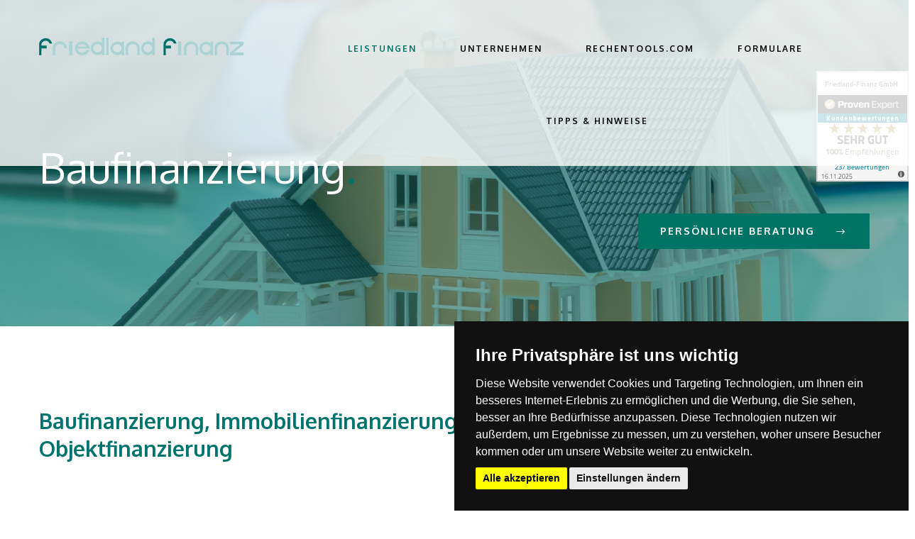

--- FILE ---
content_type: text/html
request_url: https://www.friedland-finanz.de/cms/zeigeBereich/10/baufinanzierung.html
body_size: 7160
content:
<!DOCTYPE html><html >
<head>
<base href="https://www.friedland-finanz.de/"/>
<meta name="description" content=""/>
<meta name="keywords" content=""/>
<meta http-equiv="language" content=""/>
<meta http-equiv="Content-Language" content=""/>
<meta name="Content-Type" content="text/html; charset=iso-8859-1"/>
<meta name="author" content=""/>
<meta name="page-topic" content=""/>
<meta name="robots" content="index,follow"/>
<meta name="google-site-verification" content="8qZAHJK3uzSF8hkJVYlFczHoIw9x9HA2DY4ubusZ7BA"/>
<meta name="verify-v1" content="8qZAHJK3uzSF8hkJVYlFczHoIw9x9HA2DY4ubusZ7BA"/>
<meta name="viewport" content="width=device-width, initial-scale=1"/>
<title>Friedland-Finanz Bau- und Immobilienfinanzierung</title>
<script src="index.php?loadExternalScript=cookies.php"  type="text/javascript"></script>
<script src="//cdnjs.cloudflare.com/ajax/libs/cookieconsent2/3.0.3/cookieconsent.min.js"  type="text/javascript"></script>
<script src="index.php?loadExternalScript=cookies.js"  type="text/javascript"></script>
<script type="text/javascript"></script>
<link rel="shortcut icon" href="/favicon.ico" type="image/x-icon"/><link rel="stylesheet" href="//cdnjs.cloudflare.com/ajax/libs/cookieconsent2/3.0.3/cookieconsent.min.css" media="screen" type="text/css"/>
<link rel="stylesheet" href="css/bootstrap.min.css" media="screen" type="text/css"/>
<link rel="stylesheet" href="css/font-awesome.min.css" media="screen" type="text/css"/>
<link rel="stylesheet" href="vendors/elegant-icon/style.css?" media="screen" type="text/css"/>
<link rel="stylesheet" href="https://fonts.googleapis.com/css?family=Oxygen:400,300,700" media="screen" type="text/css"/>
<link rel="stylesheet" href="https://fonts.googleapis.com/css?family=Rufina:400,700" media="screen" type="text/css"/>
<link rel="stylesheet" href="vendors/revolution/css/settings.css" media="screen" type="text/css"/>
<link rel="stylesheet" href="vendors/revolution/css/layers.css" media="screen" type="text/css"/>
<link rel="stylesheet" href="vendors/revolution/css/navigation.css" media="screen" type="text/css"/>
<link rel="stylesheet" href="vendors/owl-carousel/owl.carousel.css" media="screen" type="text/css"/>
<link rel="stylesheet" href="css/style.css?1769046841" media="screen" type="text/css"/>
<link rel="stylesheet" href="css/meanmenu.min.css?" media="screen" type="text/css"/>
<link rel="stylesheet" href="css/responsive.css" media="screen" type="text/css"/>
<link rel="alternate" type="application/atom+xml" title="Friedland-Finanz Bau- und Immobilienfinanzierung ATOM Feed" href="https://www.friedland-finanz.de/?gibRSS=1" /></head>
<body class=""><!-- ProvenExpert Bewertungssiegel -->
<style type="text/css">body {-ms-overflow-style: scrollbar;} @media(max-width:991px){#ProvenExpert_widget_container {display:none;}}</style>
<a id="ProvenExpert_widget_container" href="https://www.provenexpert.com/friedland-finanz-gmbh/?utm_source=Widget&amp;utm_medium=Widget&amp;utm_campaign=Widget" title="Kundenbewertungen &amp; Erfahrungen zu Friedland-Finanz GmbH. Mehr Infos anzeigen." target="_blank" style="text-decoration:none;z-index:9999;position:fixed;float:left;line-height:0;right:0px;top:100px;"><img src="https://images.provenexpert.com/40/da/79b6dac6f4865daa67da584cd1d6/widget_portrait_130_de_0.png" alt="Erfahrungen &amp; Bewertungen zu Friedland-Finanz GmbH" width="130" height="156" style="border:0" />
<span id="ProvenExpert_slider_feedback" style="position:absolute;padding:35px 0 32px 0;top:0;left:130px;"></span>
<script type="text/javascript" src="//www.provenexpert.com/slider_friedland-finanz-gmbh.js?sk=p_130"></script>
</a>

<!-- ProvenExpert Bewertungssiegel -->
        <!-- Loader start -->
        <div class="loader">
           <div class="loader-brand">
              <div class="sk-folding-cube">
                 <div class="sk-cube1 sk-cube"></div>
             <div class="sk-cube2 sk-cube"></div>
             <div class="sk-cube4 sk-cube"></div>
             <div class="sk-cube3 sk-cube"></div>
              </div>
           </div>
        </div>
        <!-- Loader End -->
        <!--start header area-->
        <header class="header-area">
            <div class="container">
                <div class="row">
                    <div class="col-md-3">
                        <div class="logo">
                            <a href="/"><img src="image/logo.png" alt=""></a>
                        </div>
                    </div>
                    <div class="col-md-9">
                        <div class="main-menu">
                            <nav>
                                <ul id="main-menu"><li class="active"><a href="/cms/zeigeBereich/5/leistungen.html">Leistungen</a>
			<ul class="sub-menu"><li class="active"><a href="/cms/zeigeBereich/10/baufinanzierung.html">Baufinanzierung</a></li><li class=""><a href="/cms/zeigeBereich/80/anschlussfinanzierung.html">Anschlussfinanzierung</a></li><li class=""><a href="/cms/zeigeBereich/30/bausparfinanzierung.html">Bausparfinanzierung</a></li><li class=""><a href="/cms/zeigeBereich/60/foerdermittel.html">F&ouml;rdermittel</a></li><li class=""><a href="/cms/zeigeBereich/68/modernisierungskredit.html">Modernisierungskredit</a></li><li class=""><a href="/cms/zeigeBereich/51/privatkredit.html">Privatkredit</a></li><li class=""><a href="/cms/zeigeBereich/63/angebot-anfordern.html">Angebot anfordern</a></li><li class=""><a href="https://starpool-febis.de/Ueber-Uns?action=3ae6424b-dbde-4362-8e77-f6e29b862c41" target="_blank"">F&ouml;rdermittelberatung</a></li></ul>
			</li><li class=""><a href="/cms/zeigeBereich/3/unternehmen.html">Unternehmen</a>
			<ul class="sub-menu"><li class=""><a href="/cms/zeigeBereich/41/kundenzufriedenheit.html">Kundenzufriedenheit</a></li><li class=""><a href="/cms/zeigeBereich/53/was-koennen-sie-erwarten.html">Was k&ouml;nnen Sie erwarten</a></li><li class=""><a href="/cms/zeigeBereich/72/ihre-berater.html">Ihre Berater</a></li><li class=""><a href="/cms/zeigeBereich/79/kooperationspartner.html">Kooperationspartner</a></li><li class=""><a href="/cms/zeigeBereich/42/qualitaetsmanagement.html">Qualit&auml;tsmanagement</a></li><li class=""><a href="/cms/zeigeBereich/7/finanzierungspartner.html">Finanzierungspartner</a></li><li class=""><a href="/cms/zeigeBereich/8/partnerfirmen.html">Partnerfirmen</a></li><li class=""><a href="/cms/zeigeBereich/26/terminvereinbarung.html">Terminvereinbarung</a></li></ul>
			</li><li class=""><a href="/cms/zeigeBereich/66/rechentoolscom.html">Rechentools.com</a></li><li class=""><a href="/cms/zeigeBereich/35/formulare.html">Formulare</a>
			<ul class="sub-menu"><li class=""><a href="/cms/zeigeBereich/37/checklisten.html">Checklisten</a></li><li class=""><a href="/cms/zeigeBereich/50/formularcenter.html">Formularcenter</a></li><li class=""><a href="/cms/zeigeBereich/44/inflationsentwicklung.html">Inflationsentwicklung</a></li><li class=""><a href="/cms/zeigeBereich/40/zinsspiegel-baugeld.html">Zinsspiegel Baugeld</a></li></ul>
			</li><li class=""><a href="/cms/zeigeBereich/28/tipps-und-hinweise.html">Tipps &amp; Hinweise</a>
			<ul class="sub-menu"><li class=""><a href="/cms/zeigeBereich/32/az-finanzierungslexikon.html">A-Z Finanzierungslexikon</a></li><li class=""><a href="/cms/zeigeBereich/43/aktuelles.html">Aktuelles</a></li><li class=""><a href="/cms/zeigeBereich/29/anschaffung-immobilie.html">Anschaffung Immobilie</a></li><li class=""><a href="/cms/zeigeBereich/82/datenschutzhinweise-dsgvo.html">Datenschutzhinweise DSGVO</a></li><li class=""><a href="/cms/zeigeBereich/31/grundschuld-oder-hypothek.html">Grundschuld oder Hypothek </a></li><li class=""><a href="/cms/zeigeBereich/33/vermietete-immobilien.html">vermietete Immobilien</a></li></ul>
			</li></ul>                            </nav>
                        </div>
                    </div>
                </div>
            </div>
        </header>
        <!-- mobile-menu-area start -->
		<div class="mobile-menu-area">
			<div class="container">
				<div class="row">
					<div class="col-md-12">
						<div class="mobile-menu">
							<div class="logo">
								<a href="/"><img src="image/logo.png" alt="" /></a>
							</div>
							<nav id="dropdown">
                                <ul><li class="active"><a href="/cms/zeigeBereich/5/leistungen.html">Leistungen</a>
			<ul><li class="active"><a href="/cms/zeigeBereich/10/baufinanzierung.html">Baufinanzierung</a></li><li class=""><a href="/cms/zeigeBereich/80/anschlussfinanzierung.html">Anschlussfinanzierung</a></li><li class=""><a href="/cms/zeigeBereich/30/bausparfinanzierung.html">Bausparfinanzierung</a></li><li class=""><a href="/cms/zeigeBereich/60/foerdermittel.html">F&ouml;rdermittel</a></li><li class=""><a href="/cms/zeigeBereich/68/modernisierungskredit.html">Modernisierungskredit</a></li><li class=""><a href="/cms/zeigeBereich/51/privatkredit.html">Privatkredit</a></li><li class=""><a href="/cms/zeigeBereich/63/angebot-anfordern.html">Angebot anfordern</a></li><li class=""><a href="https://starpool-febis.de/Ueber-Uns?action=3ae6424b-dbde-4362-8e77-f6e29b862c41" target="_blank"">F&ouml;rdermittelberatung</a></li></ul>
			</li><li class=""><a href="/cms/zeigeBereich/3/unternehmen.html">Unternehmen</a>
			<ul><li class=""><a href="/cms/zeigeBereich/41/kundenzufriedenheit.html">Kundenzufriedenheit</a></li><li class=""><a href="/cms/zeigeBereich/53/was-koennen-sie-erwarten.html">Was k&ouml;nnen Sie erwarten</a></li><li class=""><a href="/cms/zeigeBereich/72/ihre-berater.html">Ihre Berater</a></li><li class=""><a href="/cms/zeigeBereich/79/kooperationspartner.html">Kooperationspartner</a></li><li class=""><a href="/cms/zeigeBereich/42/qualitaetsmanagement.html">Qualit&auml;tsmanagement</a></li><li class=""><a href="/cms/zeigeBereich/7/finanzierungspartner.html">Finanzierungspartner</a></li><li class=""><a href="/cms/zeigeBereich/8/partnerfirmen.html">Partnerfirmen</a></li><li class=""><a href="/cms/zeigeBereich/26/terminvereinbarung.html">Terminvereinbarung</a></li></ul>
			</li><li class=""><a href="/cms/zeigeBereich/66/rechentoolscom.html">Rechentools.com</a></li><li class=""><a href="/cms/zeigeBereich/35/formulare.html">Formulare</a>
			<ul><li class=""><a href="/cms/zeigeBereich/37/checklisten.html">Checklisten</a></li><li class=""><a href="/cms/zeigeBereich/50/formularcenter.html">Formularcenter</a></li><li class=""><a href="/cms/zeigeBereich/44/inflationsentwicklung.html">Inflationsentwicklung</a></li><li class=""><a href="/cms/zeigeBereich/40/zinsspiegel-baugeld.html">Zinsspiegel Baugeld</a></li></ul>
			</li><li class=""><a href="/cms/zeigeBereich/28/tipps-und-hinweise.html">Tipps &amp; Hinweise</a>
			<ul><li class=""><a href="/cms/zeigeBereich/32/az-finanzierungslexikon.html">A-Z Finanzierungslexikon</a></li><li class=""><a href="/cms/zeigeBereich/43/aktuelles.html">Aktuelles</a></li><li class=""><a href="/cms/zeigeBereich/29/anschaffung-immobilie.html">Anschaffung Immobilie</a></li><li class=""><a href="/cms/zeigeBereich/82/datenschutzhinweise-dsgvo.html">Datenschutzhinweise DSGVO</a></li><li class=""><a href="/cms/zeigeBereich/31/grundschuld-oder-hypothek.html">Grundschuld oder Hypothek </a></li><li class=""><a href="/cms/zeigeBereich/33/vermietete-immobilien.html">vermietete Immobilien</a></li></ul>
			</li></ul>							</nav>
						</div>					
					</div>
				</div>
			</div>
		</div>
            <section class="banner-area banner-bg">
                <div class="container">
                    <div class="row m0 page-cover">
                        <div class="">
                            <h2 class="section-header">Baufinanzierung<span>.</span></h2>
                        </div>
                    </div>
                    <p>                    <a href="/cms/zeigeBereich/2/kontakt.html" class="btn button invert pull-right">Pers&ouml;nliche Beratung<i class="arrow_right"></i></a><br>                    
                    </p>
                </div>
            </section>
            
			<section class="blog-area">
<div class="container">
<div class="row">
<div class="col-md-8 col-sm-12">
<div class="blog-section">
<h2>Baufinanzierung, Immobilienfinanzierung, Objektfinanzierung</h2>
<!-- Text start -->
<div style="text-align: justify">
<p>Die Immobilienfinanzierung ist unsere Kernkompetenz. Sie muss flexibel und ma&szlig;geschneidert sein und auf einer umfassenden und t&auml;glich aktualisierten Kenntnis des Finanzmarktes beruhen. Immer werden die Finanzmittel und deren richtiger Einsatz das gesamte Leben beeinflussen, und das gilt sowohl f&uuml;r den privaten und pers&ouml;nlichen Bereich, wie auch f&uuml;r jedes Unternehmen. Nur ein unabh&auml;ngiger Finanzierer ist dazu heute in der Lage!<br  />
Nutzen Sie f&uuml;r n&auml;here Informationen und Vorausberechnungen unser Rechentool. Dies finden Sie unter&nbsp;<a href="http://rechentools.com" target="_blank"><u>www.rechentools.com</u></a><strong>.&nbsp;</strong><br  />
Wir sind Ihr Partner in allen Themen der Finanzierung und Kapitalanlage. Unsere Beratung ist unabh&auml;ngig und betreuen Sie solide und kaufen Geld g&uuml;nstig f&uuml;r Sie ein! Die Kompetenz von Friedland Finanz zahlt sich f&uuml;r Sie in Heller und Cent durch unser Finanzierungskonzept und in jeder Gr&ouml;&szlig;enordnung f&uuml;r Sie aus!<br  />
<br  />
<a href="/cms/zeigeBereich/10/gibDatei/488/." target="_blank"><img title="Entwicklung der Bauzinsen" align="left" border="0" style="margin: 3px 10px;" src="/cms/zeigeBild/584/collage-zinsspiegelkbxre0qb4txp.jpg" width="198" height="100" alt="Entwicklung der Bauzinsen"  /></a>Interessant ist vielleicht auch einmal ein Blick auf die Entwicklung der Hypothekenzinsen auf dem deutschen Markt seit dem Jahr 1972 bis heute.&nbsp;Die nebenstehende Grafik zeigt dies eindrucksvoll.</p>
</div>
<br  />

<p><br  />
Welche verschiedenen Darlehensarten gibt es denn eigentlich? Hier die wichtigsten im Vergleich:</p>
<hr  />

<p  style="margin-bottom: 0pt; line-height: normal"><b>Annuit&auml;tendarlehen<br  />
</b></p>
<div class="row">
<div class="col-md-4"><u>Vorteile:</u><br  />
Konstante Belastung aus Zins und Tilgung, Sondertilgungen m&ouml;glich, schnelle Entschuldung.</div>
<div class="col-md-4"><u>Nachteile:</u><br  />
weniger flexibel, wenn Unvorhergesehenes eintritt.</div>
<div class="col-md-4"><u>Fazit:</u><b><br  />
</b>meist geeignet f&uuml;r Eigennutzer.</div>
</div>
 <hr  />
<p  style="margin-bottom: 0pt; line-height: normal"><b>Riesterdarlehen<br  />
</b></p>
<div class="row">
<div class="col-md-4"><u>Vorteile:</u><b><br  />
</b> Nutzung der staatlichen F&ouml;rderung und der Zulagen mit einem Baufinanzierungsdarlehen (Wohn-Riester)</div>
<div class="col-md-4"><u>Nachteile:</u><b><br  />
</b>sp&auml;tere Versteuerung.</div>
<div class="col-md-4"><u>Fazit:</u><b><br  />
</b> geeignet f&uuml;r Eigennutzer, die Riester und Darlehen kombinieren wollen.</div>
</div>
 <hr  />
<p  style="margin-bottom: 0pt; line-height: normal"><b>Darlehen mit Tilgungs-Aussetzung<br  />
</b></p>
<div class="row">
<div class="col-md-4"><u>Vorteile:</u><b><br  />
</b>Keine hohen Belastungen zum Finanzierungsbeginn</div>
<div class="col-md-4"><u>Nachteile:.</u><b><br  />
</b>Entschuldung dauert meist l&auml;nger, Banken koppeln das Tilgungsaussetzungs-Produkt als Sicherheit.</div>
<div class="col-md-4"><u>Fazit:</u><b><br  />
</b>eher geeignet f&uuml;r Vermieter.</div>
</div>
  <hr  />
<p  style="margin-bottom: 0pt; line-height: normal"><b>Versicherungsdarlehen<br  />
</b></p>
<div class="row">
<div class="col-md-4"><u>Vorteile:</u><b><br  />
</b>Kredit wird erst am Ende der Laufzeit getilgt. Konstant hohe Zinsbelastung kann evtl. Steuerlast senken.</div>
<div class="col-md-4"><u>Nachteile:</u><b><br  />
</b>Kreditnehmer muss Kapital zur Tilgung ansparen. &Uuml;bersch&uuml;sse Versicherer beachten und zu pr&uuml;fen.</div>
<div class="col-md-4"><u>Fazit:</u><b><br  />
</b>evtl. eher geeignet f&uuml;r Kapitalanleger.</div>
</div>
<b><hr  />
<p>Bauspardarlehen</p>
</b>
<div class="row">
<div class="col-md-4"><u>Vorteile:</u><b><br  />
</b>Planungssicher und meist sehr zinssicher, da Zinssicherheit &uuml;ber gesamte Laufzeit.</div>
<div class="col-md-4"><u>Nachteile:</u><b><br  />
</b>Zuteilung Bausparkasse beachten und meist h&ouml;here Tilgungsraten nach Zuteilung Bauspardarlehen.</div>
<div class="col-md-4"><u>Fazit:</u><b><br  />
</b>vorwiegend f&uuml;r &auml;u&szlig;erst sicherheitsbewu&szlig;te Darlehensnehmer, auch f&uuml;r Kapitalanleger geeignet.</div>
</div>
<hr  />
<p>&nbsp;</p>
<!-- Text end -->
</div>
</div>
<div class="col-md-4 col-sm-12">
<div class="side-bar-section">
<div class="widget recent-post-widget">
<h2 class="widget-tittle">Firmenportrait</h2>
<div class="widget-inner">
    <div style="padding:8px;">
    <iframe src="https://www.youtube.com/embed/SvMh-zZ1o4o?rel=0" allowfullscreen="" width="100%" frameborder="0" align="right"></iframe>
</div>
<br><br><br>
<div class="baufilead_zinstableau" style="height:500px">

</div>
<script type="text/javascript" src="https://www.baufi-lead.de/baufilead/partner/SaZjwum79w6eiRpsh66m9c5pnGgzx7/imports.js"></script>

<!--
    Start: Zinscharts von Starpool
-->
<script>
    function change (input){
        if(input.value && input!==''){
            document.getElementById('chartFrameWrapper').style.height=input.value + 'px';
        }
    }
</script>
<style>
    #chartFrameWrapper{width: 100%;height: 100vh;position: relative;}
    #chartFrameWrapper iframe {height:100%; width: 100%; overflow: hidden; position:absolute; border: none}
    @media (min-width: 400px){#chartFrameWrapper{height: 70vh;}}
    @media (min-width: 992px){#chartFrameWrapper{height: 500px;padding-bottom: 66%;}}
</style> 
<div id="chartFrameWrapper">
    <iframe scrolling="no" src="https://portal.starpool.de/interestRateCharts/261712931"></iframe>
</div>
<!--
    End: Zinscharts von Starpool
-->

</div>
</div>
</div>
</div>
</div>
</div>
</section>
			        <!--End question area-->
        <!--Start map contect area-->
        <section class="map-contact-area">
            <div class="contact-info">
                    <div class="container">
                        <div class="row">
                            <!-- from cache (2722/3600) --><style>#pe_rating{display:inline-block;font-size:16px;text-align:center;color:#726542;border:none;text-decoration:none;outline:none;font-size-adjust:.5}#pe_rating,#pe_rating *{box-sizing:border-box}#pe_rating #pe_additional_info{overflow:hidden;height:20px;margin:-20px;line-height:200px;padding-top:20px}#pe_rating.pe_g #pe_name{overflow:hidden;position:absolute;height:10px;line-height:50px;padding-top:50px}#pe_rating.pe_g #pe_name img{display:block}#pe_rating.pe_g .pe_u{display:block;margin:0 0 .3em;font-size:.8em;line-height:1.2em;color:#726542}#pe_rating.pe_g.pe_l>span>span{margin-left:.1em;margin-right:.1em}#pe_rating.pe_g.pe_l>span>span.pe_u{vertical-align:.6em}#pe_rating.pe_t.pe_b>span>span:first-of-type{display:inline}#pe_rating.pe_t #pe_name,#pe_rating.pe_t>span>span{font-size:.8em;line-height:1.2em}#pe_rating.pe_t>span>span{display:block}#pe_rating.pe_l>span>.pe_u,#pe_rating.pe_l>span>span{display:inline-block}#pe_rating>span>.pe_u{text-decoration:underline}#pe_rating>span>.pe_u:hover{text-decoration:none}#pe_stars{display:inline-block;position:relative;overflow:visible;width:100px;height:1.6rem;margin:0!important;line-height:1em;font-size:18px;text-align:left}#pe_stars .pe_star_container1{left:0;height:24px;width:24px}#pe_stars .pe_star_container2{left:20px;height:24px;width:24px}#pe_stars .pe_star_container3{left:40px;height:24px;width:24px}#pe_stars .pe_star_container4{left:60px;height:24px;width:24px}#pe_stars .pe_star_container5{left:80px;height:24px;width:24px}#pe_stars #pe_filled_stars_container{display:-webkit-box;display:-ms-flexbox;display:flex}#pe_stars #pe_filled_stars_container svg{max-width:unset}#pe_stars>span{display:block;position:absolute;overflow:hidden;top:.1rem;left:0;padding-top:0}#pe_stars>span>span{padding-top:0}</style>
<a id="pe_rating" title="Kundenbewertungen &amp; Erfahrungen zu Friedland-Finanz GmbH. Mehr Infos anzeigen." target="_blank" href="https://www.provenexpert.com/friedland-finanz-gmbh/" class="pe_g pe_b"> <span id="pe_name"> <span>Friedland-Finanz GmbH</span> </span> <span> <span id="pe_stars"> <span class="pe_star_container1"> <svg width="24" height="24" viewBox="0 0 24 24" fill="none" xmlns="http://www.w3.org/2000/svg" aria-hidden="true"> <path d="M14.4639 9.21094L14.5811 9.44824L14.8438 9.48438L20.4023 10.25L16.3672 14.0869L16.1719 14.2725L16.2197 14.5381L17.1973 19.9883L12.2324 17.3809L12 17.2588L11.7676 17.3809L6.80176 19.9883L7.78027 14.5381L7.82812 14.2725L7.63281 14.0869L3.59668 10.25L9.15625 9.48438L9.41895 9.44824L9.53613 9.21094L12 4.22266L14.4639 9.21094Z" fill="#AB9044" stroke="#AB9044"/> </svg> </span> <span class="pe_star_container2"> <svg width="24" height="24" viewBox="0 0 24 24" fill="none" xmlns="http://www.w3.org/2000/svg" aria-hidden="true"> <path d="M14.4639 9.21094L14.5811 9.44824L14.8438 9.48438L20.4023 10.25L16.3672 14.0869L16.1719 14.2725L16.2197 14.5381L17.1973 19.9883L12.2324 17.3809L12 17.2588L11.7676 17.3809L6.80176 19.9883L7.78027 14.5381L7.82812 14.2725L7.63281 14.0869L3.59668 10.25L9.15625 9.48438L9.41895 9.44824L9.53613 9.21094L12 4.22266L14.4639 9.21094Z" fill="#AB9044" stroke="#AB9044"/> </svg> </span> <span class="pe_star_container3"> <svg width="24" height="24" viewBox="0 0 24 24" fill="none" xmlns="http://www.w3.org/2000/svg" aria-hidden="true"> <path d="M14.4639 9.21094L14.5811 9.44824L14.8438 9.48438L20.4023 10.25L16.3672 14.0869L16.1719 14.2725L16.2197 14.5381L17.1973 19.9883L12.2324 17.3809L12 17.2588L11.7676 17.3809L6.80176 19.9883L7.78027 14.5381L7.82812 14.2725L7.63281 14.0869L3.59668 10.25L9.15625 9.48438L9.41895 9.44824L9.53613 9.21094L12 4.22266L14.4639 9.21094Z" fill="#AB9044" stroke="#AB9044"/> </svg> </span> <span class="pe_star_container4"> <svg width="24" height="24" viewBox="0 0 24 24" fill="none" xmlns="http://www.w3.org/2000/svg" aria-hidden="true"> <path d="M14.4639 9.21094L14.5811 9.44824L14.8438 9.48438L20.4023 10.25L16.3672 14.0869L16.1719 14.2725L16.2197 14.5381L17.1973 19.9883L12.2324 17.3809L12 17.2588L11.7676 17.3809L6.80176 19.9883L7.78027 14.5381L7.82812 14.2725L7.63281 14.0869L3.59668 10.25L9.15625 9.48438L9.41895 9.44824L9.53613 9.21094L12 4.22266L14.4639 9.21094Z" fill="#AB9044" stroke="#AB9044"/> </svg> </span> <span class="pe_star_container5"> <svg width="24" height="24" viewBox="0 0 24 24" fill="none" xmlns="http://www.w3.org/2000/svg" aria-hidden="true"> <path d="M14.4639 9.21094L14.5811 9.44824L14.8438 9.48438L20.4023 10.25L16.3672 14.0869L16.1719 14.2725L16.2197 14.5381L17.1973 19.9883L12.2324 17.3809L12 17.2588L11.7676 17.3809L6.80176 19.9883L7.78027 14.5381L7.82812 14.2725L7.63281 14.0869L3.59668 10.25L9.15625 9.48438L9.41895 9.44824L9.53613 9.21094L12 4.22266L14.4639 9.21094Z" fill="#AB9044" stroke="#AB9044"/> </svg> </span> </span> <span class="pe_u" style="color:#726542 !important;"> <span>237</span> Bewertungen auf ProvenExpert.com </span> </span> </a> <script type="application/ld+json">{ "@context": "https://schema.org/", "@type": "Product", "name": "Friedland-Finanz GmbH", "description": "Beratung und Vermittlung von Immobilienfinanzierungen und Baufinanzierungen", "image": "https://images.provenexpert.com/40/da/79b6dac6f4865daa67da584cd1d6/friedland-finanz-gmbh_full_1552497630.jpg", "aggregateRating": { "@type": "AggregateRating", "reviewCount": 237, "ratingValue": 4.9, "bestRating": 5, "worstRating": 1 } }</script>
<!-- Text start -->
<div class="col-sm-6 col-xs-6">
<div class="info">
<div class="media box">
<h2 class="widget-tittle">Erreichbarkeit</h2>
Montag - Freitag: 09:00 - 18:00 Uhr / Termine nach Vereinbarung<br />
<br />
<h2 class="widget-tittle">Hier finden Sie uns</h2>
<strong>B&uuml;ro Oranienburg-Lehnitz: <br />
</strong> Gebr.-Gr&uuml;tter-Str. 1 in 16515 Oranienburg OT Lehnitz <br />
Telefon: 03301 2029400 <br />
Telefax: 03301 2029401 <br />
E-Mail: info[at]friedland-finanz.de * <hr />
<strong>B&uuml;ro: Berlin-Pankow:<br />
</strong> Blankenburger Str. 10 in 13156 Berlin <br />
Tel.: 030 64433377<br />
E-Mail: info[at]friedland-finanz.de *</div>
</div>
</div>
<style type="text/css"></style>
                        </div>
                    </div>
                </div>
            <div class="row m0">
		<div class="col-md-6" id="mapBox"></div>
                 <div class="col-md-6" id="mapBox2">1</div>
            </div>
            
            
        </section>
        <!--End map contect area-->
        <!--start footer area-->
        <footer class="footer-area">
            <div class="footer-top">
                <div class="container">
                        <!-- Text start -->
<div class="row footer">
<div class="col-md-3 col-sm-6 col-xs-6">
<div class="widget about-widget">
<h2 class="widget-tittle">&Uuml;ber uns</h2>
<p>Finanzierung aus einer Hand - kompetent &amp; innovativ.<br />
<br />
Das Unternehmen Friedland-Finanz konzentriert sich seit 1990 auf die Beratung, Vermittlung und Betreuung von Immobilienfinanzierungen.</p>
</div>
</div>
<div class="col-md-3 col-sm-6 col-xs-6">
<div class="widget about-widget">
<h2 class="widget-tittle">Das sagen andere</h2>
<p data-keeper-edited="yes"><!-- ProvenExpert Bewertungssiegel --> <a href="http://www.provenexpert.com/friedland-finanz-gmbh/?mode=preview" title="Kundenbewertungen &amp; Erfahrungen zu Friedland-Finanz GmbH. Mehr Infos anzeigen." target="_blank" style="text-decoration:none;"><img alt="Erfahrungen &amp; Bewertungen zu Friedland-Finanz GmbH" src="https://images.provenexpert.com/40/da/79b6dac6f4865daa67da584cd1d6/widget_landscape_235_de_0.png" width="235" height="196" style="border: 0px;" /></a> <!-- ProvenExpert Bewertungssiegel -->   <br />
<br />
&nbsp;&nbsp;<br />
&nbsp;</p>
</div>
</div>
<div class="col-md-3 col-sm-6 col-xs-6">
<div class="widget about-widget">
<h2 class="widget-tittle">Rechentools</h2>
<p>Sie m&ouml;chten fr&uuml;hzeitig pr&uuml;fen, ob eine Finanzierung f&uuml;r Sie machbar ist? Mit unseren Rechentools k&ouml;nnen Sie verschiedene Berechnungen vornehmen.<br />
<br />
<a href="http://www.rechentools.com" target="_blank"><img src="/cms/zeigeBild/550/brechentool.png" width="219" height="80" border="0" style="" alt="" /></a></p>
</div>
</div>
<div class="col-md-3 col-sm-6 col-xs-6">
<div class="widget about-widget">
<h2 class="widget-tittle">Auf Facebook</h2>
<p><iframe style="border:none;overflow:hidden" width="250" height="300" src="https://www.facebook.com/plugins/page.php?href=https%3A%2F%2Fwww.facebook.com%2Ffriedlandfinanz&amp;tabs=timeline&amp;width=250&amp;height=300&amp;small_header=true&amp;adapt_container_width=true&amp;hide_cover=false&amp;show_facepile=true&amp;appId=246766048674027" frameborder="0" scrolling="no" allowtransparency="true"></iframe></p>
</div>
</div>
</div>
<style type="text/css"></style>
                </div>
            </div>
            <div class="footer-bottom">
                <div class="container">
                    <div class="row">
                        <div class="col-md-3 col-sm-4">
                             <span>&copy; 2026 Friedland-Finanz GmbH</span>
                        </div>
                        <div class="col-md-9 col-sm-8" style="text-align: right">
                            <ul class="nav footer-nav"><li class=""><a href="/cms/zeigeBereich/1/startseite.html">Startseite</a></li><li class=""><a href="/cms/zeigeBereich/2/kontakt.html">Kontakt</a></li><li class=""><a href="/cms/zeigeBereich/81/datenschutz-webseite.html">Datenschutz Webseite</a></li><li class=""><a href="/cms/zeigeBereich/9/impressum.html">Impressum</a></li></ul>                        </div>
                    </div>
                </div>
            </div>
        </footer>
    <style>
        .banner-bg {
                    background: url(/index.php?zeigeBild=576) no-repeat scroll center 0;
                    background-size: cover;
        }
    </style>
        <!--End footer area-->
        <!--All JS Files Here-->
        <script src="js/jquery-2.2.0.min.js"></script>
        <!--bootstrap Js-->
        <script src="js/bootstrap.min.js"></script>
        <!-- meanmenu js -->
        <script src="js/jquery.meanmenu.js"></script>
        <!--map js-->
        <script src="https://maps.googleapis.com/maps/api/js?key=AIzaSyDXo0WgGQdNYEqGVHhuXGPQ6IVmigSipoE"></script>
        <script src="js/gmaps.min.js"></script>
        <script src="js/google-map.js?1769046842"></script>
        <!-- counter js-->
        <script src="vendors/waypoint/waypoints.min.js"></script>
        <script src="vendors/couterup/jquery.counterup.min.js"></script>
        <script src="vendors/circle-progress/circle-progress.js"></script>
        <!-- RS5.0 Core JS Files -->
        <script src="vendors/revolution/js/jquery.themepunch.tools.min.js?rev=5.0"></script>
        <script src="vendors/revolution/js/jquery.themepunch.revolution.min.js?rev=5.0"></script>
        <!--RS5.0 Extensions-->
        <script src="vendors/revolution/js/extensions/revolution.extension.video.min.js"></script>
        <script src="vendors/revolution/js/extensions/revolution.extension.slideanims.min.js"></script>
        <script src="vendors/revolution/js/extensions/revolution.extension.layeranimation.min.js"></script>
        <script src="vendors/revolution/js/extensions/revolution.extension.navigation.min.js"></script>
        <!--owl Js-->
        <script src="vendors/owl-carousel/owl.carousel.min.js"></script>
        <!--form validate-->
        <script src="js/jquery.validate.min.js"></script>
        <!--main Js-->
        <script src="js/main.js?123sd1769046842"></script>

</body>
</html>

--- FILE ---
content_type: text/html
request_url: https://www.friedland-finanz.de/index.php?loadExternalScript=cookies.php
body_size: 40218
content:
var cookieconsent=function(e){var t={};function i(n){if(t[n])return t[n].exports;var o=t[n]={i:n,l:!1,exports:{}};return e[n].call(o.exports,o,o.exports,i),o.l=!0,o.exports}return i.m=e,i.c=t,i.d=function(e,t,n){i.o(e,t)||Object.defineProperty(e,t,{enumerable:!0,get:n})},i.r=function(e){"undefined"!=typeof Symbol&&Symbol.toStringTag&&Object.defineProperty(e,Symbol.toStringTag,{value:"Module"}),Object.defineProperty(e,"__esModule",{value:!0})},i.t=function(e,t){if(1&t&&(e=i(e)),8&t)return e;if(4&t&&"object"==typeof e&&e&&e.__esModule)return e;var n=Object.create(null);if(i.r(n),Object.defineProperty(n,"default",{enumerable:!0,value:e}),2&t&&"string"!=typeof e)for(var o in e)i.d(n,o,function(t){return e[t]}.bind(null,o));return n},i.n=function(e){var t=e&&e.__esModule?function(){return e.default}:function(){return e};return i.d(t,"a",t),t},i.o=function(e,t){return Object.prototype.hasOwnProperty.call(e,t)},i.p="",i(i.s=37)}([function(e,t,i){"use strict";e.exports=function(e){var t=[];return t.toString=function(){return this.map((function(t){var i=function(e,t){var i=e[1]||"",n=e[3];if(!n)return i;if(t&&"function"==typeof btoa){var o=(r=n,"/*# sourceMappingURL=data:application/json;charset=utf-8;base64,"+btoa(unescape(encodeURIComponent(JSON.stringify(r))))+" */"),a=n.sources.map((function(e){return"/*# sourceURL="+n.sourceRoot+e+" */"}));return[i].concat(a).concat([o]).join("\n")}var r;return[i].join("\n")}(t,e);return t[2]?"@media "+t[2]+"{"+i+"}":i})).join("")},t.i=function(e,i){"string"==typeof e&&(e=[[null,e,""]]);for(var n={},o=0;o<this.length;o++){var a=this[o][0];null!=a&&(n[a]=!0)}for(o=0;o<e.length;o++){var r=e[o];null!=r[0]&&n[r[0]]||(i&&!r[2]?r[2]=i:i&&(r[2]="("+r[2]+") and ("+i+")"),t.push(r))}},t}},function(e,t,i){var n,o,a={},r=(n=function(){return window&&document&&document.all&&!window.atob},function(){return void 0===o&&(o=n.apply(this,arguments)),o}),s=function(e,t){return t?t.querySelector(e):document.querySelector(e)},c=function(e){var t={};return function(e,i){if("function"==typeof e)return e();if(void 0===t[e]){var n=s.call(this,e,i);if(window.HTMLIFrameElement&&n instanceof window.HTMLIFrameElement)try{n=n.contentDocument.head}catch(e){n=null}t[e]=n}return t[e]}}(),l=null,p=0,d=[],u=i(30);function k(e,t){for(var i=0;i<e.length;i++){var n=e[i],o=a[n.id];if(o){o.refs++;for(var r=0;r<o.parts.length;r++)o.parts[r](n.parts[r]);for(;r<n.parts.length;r++)o.parts.push(b(n.parts[r],t))}else{var s=[];for(r=0;r<n.parts.length;r++)s.push(b(n.parts[r],t));a[n.id]={id:n.id,refs:1,parts:s}}}}function m(e,t){for(var i=[],n={},o=0;o<e.length;o++){var a=e[o],r=t.base?a[0]+t.base:a[0],s={css:a[1],media:a[2],sourceMap:a[3]};n[r]?n[r].parts.push(s):i.push(n[r]={id:r,parts:[s]})}return i}function v(e,t){var i=c(e.insertInto);if(!i)throw new Error("Couldn't find a style target. This probably means that the value for the 'insertInto' parameter is invalid.");var n=d[d.length-1];if("top"===e.insertAt)n?n.nextSibling?i.insertBefore(t,n.nextSibling):i.appendChild(t):i.insertBefore(t,i.firstChild),d.push(t);else if("bottom"===e.insertAt)i.appendChild(t);else{if("object"!=typeof e.insertAt||!e.insertAt.before)throw new Error("[Style Loader]\n\n Invalid value for parameter 'insertAt' ('options.insertAt') found.\n Must be 'top', 'bottom', or Object.\n (https://github.com/webpack-contrib/style-loader#insertat)\n");var o=c(e.insertAt.before,i);i.insertBefore(t,o)}}function _(e){if(null===e.parentNode)return!1;e.parentNode.removeChild(e);var t=d.indexOf(e);t>=0&&d.splice(t,1)}function f(e){var t=document.createElement("style");if(void 0===e.attrs.type&&(e.attrs.type="text/css"),void 0===e.attrs.nonce){var n=function(){0;return i.nc}();n&&(e.attrs.nonce=n)}return g(t,e.attrs),v(e,t),t}function g(e,t){Object.keys(t).forEach((function(i){e.setAttribute(i,t[i])}))}function b(e,t){var i,n,o,a;if(t.transform&&e.css){if(!(a="function"==typeof t.transform?t.transform(e.css):t.transform.default(e.css)))return function(){};e.css=a}if(t.singleton){var r=p++;i=l||(l=f(t)),n=z.bind(null,i,r,!1),o=z.bind(null,i,r,!0)}else e.sourceMap&&"function"==typeof URL&&"function"==typeof URL.createObjectURL&&"function"==typeof URL.revokeObjectURL&&"function"==typeof Blob&&"function"==typeof btoa?(i=function(e){var t=document.createElement("link");return void 0===e.attrs.type&&(e.attrs.type="text/css"),e.attrs.rel="stylesheet",g(t,e.attrs),v(e,t),t}(t),n=j.bind(null,i,t),o=function(){_(i),i.href&&URL.revokeObjectURL(i.href)}):(i=f(t),n=w.bind(null,i),o=function(){_(i)});return n(e),function(t){if(t){if(t.css===e.css&&t.media===e.media&&t.sourceMap===e.sourceMap)return;n(e=t)}else o()}}e.exports=function(e,t){if("undefined"!=typeof DEBUG&&DEBUG&&"object"!=typeof document)throw new Error("The style-loader cannot be used in a non-browser environment");(t=t||{}).attrs="object"==typeof t.attrs?t.attrs:{},t.singleton||"boolean"==typeof t.singleton||(t.singleton=r()),t.insertInto||(t.insertInto="head"),t.insertAt||(t.insertAt="bottom");var i=m(e,t);return k(i,t),function(e){for(var n=[],o=0;o<i.length;o++){var r=i[o];(s=a[r.id]).refs--,n.push(s)}e&&k(m(e,t),t);for(o=0;o<n.length;o++){var s;if(0===(s=n[o]).refs){for(var c=0;c<s.parts.length;c++)s.parts[c]();delete a[s.id]}}}};var h,y=(h=[],function(e,t){return h[e]=t,h.filter(Boolean).join("\n")});function z(e,t,i,n){var o=i?"":n.css;if(e.styleSheet)e.styleSheet.cssText=y(t,o);else{var a=document.createTextNode(o),r=e.childNodes;r[t]&&e.removeChild(r[t]),r.length?e.insertBefore(a,r[t]):e.appendChild(a)}}function w(e,t){var i=t.css,n=t.media;if(n&&e.setAttribute("media",n),e.styleSheet)e.styleSheet.cssText=i;else{for(;e.firstChild;)e.removeChild(e.firstChild);e.appendChild(document.createTextNode(i))}}function j(e,t,i){var n=i.css,o=i.sourceMap,a=void 0===t.convertToAbsoluteUrls&&o;(t.convertToAbsoluteUrls||a)&&(n=u(n)),o&&(n+="\n/*# sourceMappingURL=data:application/json;base64,"+btoa(unescape(encodeURIComponent(JSON.stringify(o))))+" */");var r=new Blob([n],{type:"text/css"}),s=e.href;e.href=URL.createObjectURL(r),s&&URL.revokeObjectURL(s)}},function(e){e.exports=JSON.parse('{"dialog":{"active":"Active","always_active":"Always active","change_settings":"Change my preferences","find_out_more":"<p>To find out more, please visit our <a href=\'%s\' target=\'_blank\'>Cookies Policy</a>.</p>","i_agree_text":"I agree","inactive":"Inactive","ok_text":"OK","text":"We use cookies and other tracking technologies to improve your browsing experience on our website, to show you personalized content and targeted ads, to analyze our website traffic, and to understand where our visitors are coming from. <br/>","title":"We use cookies"},"level_functionality":{"content":"<p>These cookies are used to provide you with a more personalized experience on our website and to remember choices you make when you use our website.</p><p>For example, we may use functionality cookies to remember your language preferences or remember your login details.</p>","title":"Functionality cookies"},"level_strictly_necessary":{"content":"<p>These cookies are essential to provide you with services available through our website and to enable you to use certain features of our website.</p><p>Without these cookies, we cannot provide you certain services on our website.</p>","title":"Strictly necessary cookies"},"level_targeting":{"content":"<p>These cookies are used to show advertising that is likely to be of interest to you based on your browsing habits.</p><p>These cookies, as served by our content and/or advertising providers, may combine information they collected from our website with other information they have independently collected relating to your web browser\'s activities across their network of websites.</p><p>If you choose to remove or disable these targeting or advertising cookies, you will still see adverts but they may not be relevant to you.</p>","title":"Targeting and advertising cookies"},"level_tracking":{"content":"<p>These cookies are used to collect information to analyze the traffic to our website and how visitors are using our website.</p><p>For example, these cookies may track things such as how long you spend on the website or the pages you visit which helps us to understand how we can improve our website site for you.</p><p>The information collected through these tracking and performance cookies do not identify any individual visitor.</p>","title":"Tracking and performance cookies"},"preference_center":{"save":"Save my preferences","title":"Cookies Preferences Center"},"preference_center_menu_and_content":{"more_information_content":"<p class=\'cc_cp_m_content_entry_title\'>More information</p><p>For any queries in relation to our policy on cookies and your choices, please contact us.</p>","more_information_title":"More information","your_privacy_content":"<p class=\'cc_cp_m_content_entry_title\'>Your privacy is important to us</p>\\n<p>Cookies are very small text files that are stored on your computer when you visit a website. We use cookies for a variety of purposes and to enhance your online experience on our website (for example, to remember your account login details).</p><p>You can change your preferences and decline certain types of cookies to be stored on your computer while browsing our website. You can also remove any cookies already stored on your computer, but keep in mind that deleting cookies may prevent you from using parts of our website.</p>","your_privacy_title":"Your privacy"}}')},function(e){e.exports=JSON.parse('{"dialog":{"active":"Aktiv","always_active":"Immer aktiv","change_settings":"Einstellungen ändern","find_out_more":"<p>Details finden Sie in unserer <a href=\'%s\' target=\'_blank\'>Datenschutzerklärung</a>.</p>","i_agree_text":"Alle akzeptieren","inactive":"Inaktiv","ok_text":"OK","text":"Diese Website verwendet Cookies und Targeting Technologien, um Ihnen ein besseres Internet-Erlebnis zu ermöglichen und die Werbung, die Sie sehen, besser an Ihre Bedürfnisse anzupassen. Diese Technologien nutzen wir außerdem, um Ergebnisse zu messen, um zu verstehen, woher unsere Besucher kommen oder um unsere Website weiter zu entwickeln. <br/>","title":"Ihre Privatsphäre ist uns wichtig"},"level_functionality":{"content":"<p>Diese Cookies werden verwendet, um Ihnen ein persönlicheres Erlebnis auf unserer Website zu ermöglichen und um sich an Ihre Entscheidungen zu erinnern, die Sie bei der Nutzung unserer Website getroffen haben.</p><p>Beispielsweise können wir Funktions-Cookies verwenden, um Ihre Spracheinstellungen oder Ihre Anmeldedaten zu speichern.</p>","title":"Funktions Cookies"},"level_strictly_necessary":{"content":"<p>Diese Cookies sind für die Bereitstellung von Diensten, die über unsere Website verfügbar sind, und für die Verwendung bestimmter Funktionen unserer Website von wesentlicher Bedeutung.</p><p>Ohne diese Cookies können wir Ihnen bestimmte Dienste auf unserer Website nicht zur Verfügung stellen.</p>","title":"Technisch notwendige Cookies"},"level_targeting":{"content":"<p>Diese Cookies werden genutzt, um Werbung anzuzeigen, die Sie aufgrund Ihrer Surfgewohnheiten wahrscheinlich interessieren wird.</p><p>Diese Cookies, die von unseren Inhalten und / oder Werbeanbietern bereitgestellt werden, können Informationen, die sie von unserer Website gesammelt haben, mit anderen Informationen kombinieren, welche sie durch Aktivitäten Ihres Webbrowsers in Ihrem Netzwerk von Websites gesammelt haben.</p><p>Wenn Sie diese Targeting- oder Werbe-Cookies entfernen oder deaktivieren, werden weiterhin Anzeigen angezeigt. Diese sind für Sie jedoch möglicherweise nicht relevant.</p>","title":"Targeting und Werbung Cookies"},"level_tracking":{"content":"<p>Diese Cookies werden zum Sammeln von Informationen verwendet, um den Verkehr auf unserer Website und die Nutzung unserer Website durch Besucher zu analysieren.<p><p>Diese Cookies können beispielsweise nachverfolgen, wie lange Sie auf der Website verweilen oder welche Seiten Sie besuchen. So können wir verstehen, wie wir unsere Website für Sie verbessern können.</p><p>Die durch diese Tracking- und Performance-Cookies gesammelten Informationen identifizieren keinen einzelnen Besucher.</p>","title":"Tracking und Performance Cookies"},"preference_center":{"save":"Einstellungen speichern","title":"Cookie Einstellungen"},"preference_center_menu_and_content":{"more_information_content":"<p class=\'cc_cp_m_content_entry_title\'>Mehr Informationen</p><p>Bei Fragen in Bezug auf unseren Umgang mit Cookies und Ihrer Privatsphäre kontaktieren Sie uns bitte.</p>","more_information_title":"Mehr Informationen","your_privacy_content":"<p class=\'cc_cp_m_content_entry_title\'>Ihre Privatsphäre ist uns wichtig</p>\\n<p>Cookies sind sehr kleine Textdateien, die auf Ihrem Rechner gespeichert werden, wenn Sie eine Website besuchen. Wir verwenden Cookies für eine Reihe von Auswertungen, um damit Ihren Besuch auf unserer Website kontinuierlich verbessern zu können (z. B. damit Ihnen Ihre Login-Daten erhalten bleiben).</p><p>Sie können Ihre Einstellungen ändern und verschiedenen Arten von Cookies erlauben, auf Ihrem Rechner gespeichert zu werden, während Sie unsere Webseite besuchen. Sie können auf Ihrem Rechner gespeicherte Cookies ebenso weitgehend wieder entfernen. Bitte bedenken Sie aber, dass dadurch Teile unserer Website möglicherweise nicht mehr in der gedachten Art und Weise nutzbar sind.</p>","your_privacy_title":"Ihre Privatsphäre"}}')},function(e){e.exports=JSON.parse('{"dialog":{"active":"Actif","always_active":"Toujours activé","change_settings":"Changer mes préférences","find_out_more":"<p>Pour en savoir plus, merci de consulter notre <a href=\'%s\' target=\'_blank\'>Politique sur les cookies</a>.</p>","i_agree_text":"J\'accepte","inactive":"Inactif","ok_text":"OK","text":"Nous utilisons des cookies et d\'autres technologies de suivi pour améliorer votre expérience de navigation sur notre site, pour vous montrer un contenu personnalisé et des publicités ciblées, pour analyser le trafic de notre site et pour comprendre la provenance de nos visiteurs. <br/>","title":"Nous utilisons des cookies"},"level_functionality":{"content":"<p>Ces cookies servent à vous offrir une expérience plus personnalisée sur notre site Web et à mémoriser les choix que vous faites lorsque vous utilisez notre site Web.</p><p>Par exemple, nous pouvons utiliser des cookies de fonctionnalité pour mémoriser vos préférences de langue ou vos identifiants de connexion.</p>","title":"Cookies de Fonctionnalité"},"level_strictly_necessary":{"content":"<p>Ces cookies sont essentiels pour vous fournir les services disponibles sur notre site Web et vous permettre d?utiliser certaines fonctionnalités de notre site Web.</p><p>Sans ces cookies, nous ne pouvons pas vous fournir certains services sur notre site Web.</p>","title":"Cookies strictement nécessaires"},"level_targeting":{"content":"<p>Ces cookies sont utilisés pour afficher des publicités susceptibles de vous intéresser en fonction de vos habitudes de navigation.</p><p>Ces cookies, tels que servis par nos fournisseurs de contenu et / ou de publicité, peuvent associer des informations qu\'ils ont collectées sur notre site Web à d\'autres informations qu\'ils ont collectées de manière indépendante et concernant les activités du votre navigateur Web sur son réseau de sites Web.</p><p>Si vous choisissez de supprimer ou de désactiver ces cookies de ciblage ou de publicité, vous verrez toujours des annonces, mais elles risquent de ne pas être pertinentes.</p>","title":"Cookies de ciblage et de publicité"},"level_tracking":{"content":"<p>Ces cookies sont utilisés pour collecter des informations permettant d\'analyser le trafic sur notre site et la manière dont les visiteurs utilisent notre site.</p><p>Par exemple, ces cookies peuvent suivre des choses telles que le temps que vous passez sur le site Web ou les pages que vous visitez, ce qui nous aide à comprendre comment nous pouvons améliorer notre site Web pour vous.</p><p>Les informations collectées via ces cookies de suivi et de performance n\' identifient aucun visiteur en particulier.</p>","title":"Cookies de suivi et de performance"},"preference_center":{"save":"Sauvegarder mes préférences","title":"Espace de Préférences des Cookies"},"preference_center_menu_and_content":{"more_information_content":"<p class=\'cc_cp_m_content_entry_title\'>Plus d\'information</p><p>Pour toute question relative à notre politique en matière de cookies et à vos choix, veuillez nous contacter.</p>","more_information_title":"Plus d\'information","your_privacy_content":"<p class=\'cc_cp_m_content_entry_title\'>Votre confidentialité est importante pour nous</p>\\n<p>Les cookies sont de très petits fichiers texte qui sont stockés sur votre ordinateur lorsque vous visitez un site Web. Nous utilisons des cookies à diverses fins et pour améliorer votre expérience en ligne sur notre site Web (par exemple, pour mémoriser les informations de connexion de votre compte).</p><p>Vous pouvez modifier vos préférences et refuser l\'enregistrement de certains types de cookies sur votre ordinateur lors de la navigation sur notre site. Vous pouvez également supprimer les cookies déjà stockés sur votre ordinateur, mais gardez à l\'esprit que leur suppression peut vous empêcher d\'utiliser des éléments de notre site Web.</p>","your_privacy_title":"Votre confidentialité"}}')},function(e){e.exports=JSON.parse('{"dialog":{"active":"Activo","always_active":"Siempre activo","change_settings":"Configurar","find_out_more":"<p>Para saber más, visita nuestra página sobre la <a href=\'%s\' target=\'_blank\'>Política de Cookies</a></p>","i_agree_text":"Aceptar","inactive":"Inactivo","ok_text":"OK","text":"Usamos cookies y otras técnicas de rastreo para mejorar tu experiencia de navegación en nuestra web, para mostrarte contenidos personalizados y anuncios adecuados, para analizar el tráfico en nuestra web y para comprender de dónde llegan nuestros visitantes. <br/>","title":"Utilizamos cookies"},"level_functionality":{"content":"<p>Estas cookies son utilizadas para proveerte una experiencia más personalizada y recordar tus elecciones en nuestra web.</p><p>Por ejemplo, podemos utilizar cookies de funcionalidad para recordar tus preferencias de idioma o tus detalles de acceso.</p>","title":"Cookies de funcionalidad"},"level_strictly_necessary":{"content":"<p>Estos cookies son esenciales para proveerte los servicios disponibles en nuestra web y para permitirte utilizar algunas características de nuestra web.</p><p>Sin estas cookies, no podemos proveer algunos servicios de nuestro sitio web.</p>","title":"Cookies estrictamente necesarias"},"level_targeting":{"content":"<p>Estas cookies son utilizadas para enseñarte anuncios que pueden ser interesantes basados en tus costumbres de navegación.</p><p>Estas cookies, servidas por nuestros proveedores de contenido y/o de publicidad, pueden combinar la información que ellos recogieron de nuestro sitio web con otra información recopilada por ellos en relación con las actividades de su navegador a través de su red de sitios web.</p><p>Si eliges cancelar o inhabilitar las cookies de seguimiento y publicidad, seguirás viendo anuncios pero estos podrían no ser de tu interés.</p>","title":"Cookies de seguimiento y publicidad"},"level_tracking":{"content":"<p>Estas cookies son utilizadas para recopilar información, para analizar el tráfico y la forma en que los usuarios utilizan nuestra web.</p><p>Por ejemplo, estas cookies pueden recopilar datos como cuánto tiempo llevas navegado en nuestro sitio web o qué páginas visitas, cosa que nos ayuda a comprender cómo podemos mejorar nuestra web para ti.</p><p>La información recopilada con estas cookies de rastreo y rendimiento no identifican a ningún visitante individual.</p>","title":"Cookies de rastreo y rendimiento"},"preference_center":{"save":"Guardar mis preferencias","title":"Centro de Preferencias de Cookies"},"preference_center_menu_and_content":{"more_information_content":"<p class=\'cc_cp_m_content_entry_title\'>Más información</p><p>Para cualquier pregunta en relación con nuestra política de cookies y tus preferencias, contacta con nosotros, por favor.</p>","more_information_title":"Más información","your_privacy_content":"<p class=\'cc_cp_m_content_entry_title\'>Tu privacidad es importante para nosotros</p>\\n<p>Las cookies son pequeños archivos de texto que se almacenan en tu navegador cuando visitas nuestra web. Utilizamos cookies para diferentes objetivos y para mejorar tu experiencia en nuestro sitio web (por ejemplo, para recordar tus detalles de acceso).</p><p>Puedes cambiar tus preferencias y rechazar que algunos tipos de cookies sean almacenados mientras estás navegando en nuestra web. También puedes cancelar cualquier cookie ya almacenada en tu navegador, pero recuerda que cancelar las cookies puede impedirte utilizar algunas partes de nuestra web.</p>","your_privacy_title":"Tu privacidad"}}')},function(e){e.exports=JSON.parse('{"dialog":{"active":"Actiu","always_active":"Sempre actiu","change_settings":"Canviar preferències","find_out_more":"<p>Per saber més, si us plau visiti la nostra <a href=\'%s\' target=\'_blank\'>Política de Cookies</a>.</p>","i_agree_text":"Estic d?acord","inactive":"Inactiu","ok_text":"OK","text":"Fem servir cookies i altres tecnologies de seguiment per millorar la teva experiència de navegació al nostre lloc web, per mostrar-te contingut personalitzat i anuncis interessants per a tu, per analitzar el nostre tràfic i entendre d?on venen els nostres visitants. <br/>","title":"Fem servir cookies"},"level_functionality":{"content":"<p>Aquestes cookies ens permeten oferir-vos una experiència personalitzada i recordar la vostra configuració quan feu servir el nostre lloc web.</p><p>Per exemple, podem fer servir funcionalitat per recordar el vostre idioma o les vostres credencials.</p>","title":"Cookies de funcionalitat"},"level_strictly_necessary":{"content":"<p>Aquestes cookies són essencials per oferir-vos el nostres serveis i funcionalitats al nostre lloc web.</p><p>Sense aquestes cookies, no us podem oferir alguns serveis.</p>","title":"Cookies estrictament necessàries"},"level_targeting":{"content":"<p>Aquestes cookies es fan servir per mostrar anuncis que poden ser del vostre interès basats en els vostres hàbits d?us.</p><p>Aquestes cookies, servides tal i com ho fan els nostres proveïdors de publicitat i contingut, poden combinar informació recollida al nostre lloc web amb altra informació que hagin recollit independentment relacionada amb activitat a la seva xarxa de llocs web.</p><p>Si vostè decideix eliminar o deshabilitat aquestes cookies, encara veurà publicitat però aquesta pot no ser rellevant per vostè.</p>","title":"Cookies de publicitat i focalització"},"level_tracking":{"content":"<p>Aquestes cookies es fan servir per recollir informació, analitzar el tràfic i veure com es fa servir el nostre lloc web.</p><p>Per exemple, aquestes cookies podrien fer el seguiment de quant de temps visiteu el nostre web o quines pàgines visiteu les quals ens poden ajudar a entendre com millorar el lloc web per vosaltres.</p><p>La informació recollida gràcies a aquestes cookies de seguiment i rendiment no us identifiquen de forma individual.</p>","title":"Cookies de seguiment i rendiment"},"preference_center":{"save":"Guarda les meves preferències","title":"Centre de Preferències de Cookies"},"preference_center_menu_and_content":{"more_information_content":"<p class=\'cc_cp_m_content_entry_title\'>Més informació</p><p>Per qualsevol pregunta relacionada amb la nostra política de cookies i les vostres opcions, si us plau contacti?ns.</p>","more_information_title":"Més informació","your_privacy_content":"<p class=\'cc_cp_m_content_entry_title\'>La vostra privacitat és important per nosaltres</p>\\n<p>Les cookies són uns arxius de text molt petits que es guarden al vostre  ordinador quan visiteu un lloc web. Fem servir cookies per una varietat de finalitats i millorar la vostra experiència al nostre lloc web (per exemple, per recordar les vostres credencials).</p><p>Pot canviar les vostres preferències i rebutjar l?emmagatzematge al vostre ordinador de certs tipus de cookies mentres navega pel nostre. Pot eliminar qualsevol cookie ja emmagatzemada al vostre ordinador, però tingui en compte que eliminar cookies pot impedir que faci servir parts del nostre lloc web.</p>","your_privacy_title":"La vostra privacitat"}}')},function(e){e.exports=JSON.parse('{"dialog":{"active":"Attivo","always_active":"Sempre attivo","change_settings":"Cambia le mie impostazioni","find_out_more":"<p>Per saperne di più, visita per favore la nostra pagina sulla <a href=\'%s\' target=\'_blank\'>Politica dei Cookies</a>.</p>","i_agree_text":"Accetto","inactive":"Inattivo","ok_text":"OK","text":"Noi usiamo i cookies e altre tecniche di tracciamento per migliorare la tua esperienza di navigazione nel nostro sito, per mostrarti contenuti personalizzati e annunci mirati, per analizzare il traffico sul nostro sito, e per capire da dove arrivano i nostri visitatori. <br/>","title":"Noi usiamo i cookies"},"level_functionality":{"content":"<p>Questi cookies sono utilizzati per offrirti un?esperienza più personalizzata nel nostro sito e per ricordare le scelte che hai fatto mentre usavi il nostro sito.</p><p>Per esempio, possiamo usare cookies funzionali per memorizzare le tue preferenze sulla lingua o i tuoi dettagli di accesso.</p>","title":"Cookies funzionali"},"level_strictly_necessary":{"content":"<p>Questi cookies sono essenziali per fornirti i servizi disponibili nel nostro sito e per renderti disponibili alcune funzionalità del nostro sito web.</p><p>Senza questi cookies, non possiamo fornirti alcuni servizi del nostro sito.</p>","title":"Cookies strettamente necessari"},"level_targeting":{"content":"<p>Questi cookies sono usati per mostrare annunci pubblicitari che possano verosimilmente essere di tuo interesse in base alle tue abitudini di navigazione.</p><p>Questi cookies, cosí come forniti dai nostri fornitori di  contenuti o annunci pubblicitari, possono combinare le informazioni che raccolgono dal nostro sito web con quelle che hanno indipendentemente raccolto in relazione all?attività del tuo browser attraverso la loro rete di siti web.</p><p>Se scegli di rimuovere o disabilitare questo tipo di cookies di targeting e pubblicità, vedrai ancora annunci pubblicitari ma potrebbero essere irrilevanti per te.</p>","title":"Cookies di targeting e pubblicità"},"level_tracking":{"content":"<p>Questi cookies sono utilizzati per raccogliere informazioni per analizzare il traffico verso il nostro sito e il modo in cui i visitatori utilizzano il nostro sito.</p><p>Per esempio, questi cookies possono tracciare cose come quanto a lungo ti fermi nel nostro sito o le pagine che visiti, cosa che ci aiuta a capire come possiamo migliorare il nostro sito per te.</p><p>Le informazioni raccolte attraverso questi cookies di tracciamento e performance non identificano alcun visitatore individuale.</p>","title":"Cookies di tracciamento e prestazione"},"preference_center":{"save":"Salva le mie impostazioni","title":"Centro Preferenze sui Cookies"},"preference_center_menu_and_content":{"more_information_content":"<p class=\'cc_cp_m_content_entry_title\'>Più informazioni</p><p>Per qualsiasi domanda relativa alla nostra politica sui cookies e le tue scelte, per favore contattaci.</p>","more_information_title":"Più informazioni","your_privacy_content":"<p class=\'cc_cp_m_content_entry_title\'>La tua privacy è importante per noi</p>\\n<p>I cookies sono dei piccolissimi file di testo che vengono memorizzati nel tuo computer quando visiti un sito web. Noi usiamo i cookies per una varietà di scopi e per migliorare la tua esperienza online nel nostro sito web (per esempio, per ricordare i tuoi dettagli di accesso).</p><p>Tu puoi cambiare le tue impostazioni e rifiutare che alcuni tipi di cookies vengano memorizzati sul tuo computer mentre stai navigando nel nostro sito web. Puoi anche rimuovere qualsiasi cookie già memorizzato nel tuo computer, ma ricorda che cancellare i cookies può impedirti di utilizzare alcune parti del nostro sito.</p>","your_privacy_title":"La tua privacy"}}')},function(e){e.exports=JSON.parse('{"dialog":{"active":"Actief","always_active":"Altijd actief","change_settings":"Wijzig mijn voorkeuren","find_out_more":"<p>Voor meer informatie, bezoek ons <a href=\'%s\' target=\'_blank\'>Cookie Beleid</a>.</p>","i_agree_text":"Ik ga akkoord","inactive":"Inactief","ok_text":"OK","text":"Wij maken gebruik van cookies en andere tracking-technologieën om uw surfervaring op onze website te verbeteren, om gepersonaliseerde inhoud en advertenties te tonen, om onze website verkeer te analyseren en om te begrijpen waar onze bezoekers vandaan komen. <br/>","title":"Wij gebruiken cookies"},"level_functionality":{"content":"<p>Deze cookies worden gebruikt om u een persoonlijkere ervaring op onze website te bieden en om keuzes te onthouden die u maakt wanneer u onze website gebruikt.</p><p>Functionele cookies worden bijvoorbeeld gebruikt om uw taalvoorkeuren of inloggegevens te onthouden.</p>","title":"Functionele cookies"},"level_strictly_necessary":{"content":"<p>Deze cookies zijn essentieel om u de diensten aan te bieden die beschikbaar zijn via onze website en om u in staat te stellen bepaalde functies van onze website te gebruiken.</p><p>Zonder deze cookies kunnen we u bepaalde diensten op onze website niet aanbieden.</p>","title":"Strikt noodzakelijke cookies"},"level_targeting":{"content":"<p>Deze cookies worden gebruikt om advertenties weer te geven die u waarschijnlijk interesseren op basis van uw surfgedrag.</p><p>Deze cookies, zoals aangeboden op basis van de inhoud van onze site en/of reclame aanbieders, kunnen informatie die ze van onze website hebben verzameld combineren met andere informatie die ze onafhankelijk hebben verzameld met betrekking tot de activiteiten van uw webbrowser via hun netwerk van websites.</p><p>Als u ervoor kiest deze targeting- of advertentiecookies te verwijderen of uit te schakelen, ziet u nog steeds advertenties, maar deze zijn mogelijk niet relevant voor u.</p>","title":"Targeting- en advertentie cookies"},"level_tracking":{"content":"<p>Deze cookies worden gebruikt om informatie te verzamelen om het verkeer naar onze website te analyseren en hoe bezoekers onze website gebruiken.</p><p>Deze cookies kunnen gegevens zoals hoe lang u op de website doorbrengt of de pagina\'s die u bezoekt, bijhouden. Dit helpt ons te begrijpen hoe we onze website voor u kunnen verbeteren.</p><p>Individuele bezoekers kunnen niet geïdentificeerd worden aan hand van de informatie in deze cookies.</p>","title":"Tracking- en prestatie cookies"},"preference_center":{"save":"Sla mijn voorkeuren op","title":"Cookie instellingen"},"preference_center_menu_and_content":{"more_information_content":"<p class=\'cc_cp_m_content_entry_title\'>Meer informatie</p><p>Voor vragen in verband met ons cookiebeleid en uw keuzes kan u ons contacteren.</p>","more_information_title":"Meer informatie","your_privacy_content":"<p class=\'cc_cp_m_content_entry_title\'>Uw privacy is belangrijk voor ons</p>\\n<p>Cookies zijn kleine tekstbestanden die bij het bezoeken van een website op uw computer worden opgeslagen. We gebruiken cookies voor verschillende doeleinden en om uw online ervaring op onze website te verbeteren (bijvoorbeeld om de inloggegevens voor uw account te onthouden).</p><p>U kunt uw voorkeuren wijzigen en bepaalde soorten cookies weigeren die op uw computer worden opgeslagen tijdens het browsen op onze website. U kunt ook alle cookies verwijderen die al op uw computer zijn opgeslagen, maar houd er rekening mee dat het verwijderen van cookies ertoe kan leiden dat u delen van onze website niet kunt gebruiken.</p>","your_privacy_title":"Jouw privacy"}}')},function(e){e.exports=JSON.parse('{"dialog":{"active":"Aktiv","always_active":"Alltid aktiv","change_settings":"Ändra mina inställningar","find_out_more":"<p>För att ta reda på mer, läs vår <a href=\'%s\' target=\'_blank\'>cookiepolicy</a>.</p>","i_agree_text":"Jag accepterar","inactive":"Inaktiv","ok_text":"OK","text":"Vi använder cookies och andra spårningsteknologier för att förbättra din surfupplevelse på vår webbplats, för att visa dig personligt innehåll och riktade annonser, för att analysera vår webbplatstrafik och för att förstå vart våra besökare kommer ifrån. <br/>","title":"Vi använder oss av cookies"},"level_functionality":{"content":"<p>Dessa cookies används för att ge dig en mer personlig upplevelse på vår webbplats och för att komma ihåg val du gör när du använder vår webbplats.</p><p>Vi kan till exempel använda funktions cookies för att komma ihåg dina språkinställningar eller dina inloggningsuppgifter.</p>","title":"Funktionella cookies"},"level_strictly_necessary":{"content":"<p>Dessa cookies är viktiga för att förse dig med tjänster som är tillgängliga via vår webbplats och för att du ska kunna använda vissa funktioner på vår webbplats.</p><p>Utan dessa cookies kan vi inte tillhandahålla vissa tjänster på vår webbplats.</p>","title":"Absolut nödvändiga cookies"},"level_targeting":{"content":"<p>Dessa cookies används för att visa reklam som sannolikt kommer att vara av intresse för dig baserat på dina surfvanor.</p><p>Dessa kakor, som betjänas av vårt innehåll och / eller reklamleverantörer, kan kombinera information som de samlat in från vår webbplats med annan information som de har samlat in oberoende om din webbläsares aktiviteter i deras nätverk av webbplatser. </p><p>Om du väljer att ta bort eller inaktivera dessa inriktnings- och reklamcookies kommer du fortfarande att se annonser men de kanske inte är relevanta för dig.</p>","title":"Inriktnings- och reklamcookies "},"level_tracking":{"content":"<p>Dessa cookies används för att samla in information för att analysera trafiken på vår webbplats och hur våra besökare använder den.</p><p>Dessa cookies kan till exempel spåra hur länge du spenderar på webbplatsen eller vilka sidor du besöker vilket hjälper oss att förstå hur vi kan förbättra vår webbplats för dig.</p><p>Informationen som samlas in genom dessa spårnings- och prestanda cookies identifierar ingen enskild besökare.</p>","title":"Spårnings- och prestanda cookies"},"preference_center":{"save":"Spara mina inställningar","title":"Cookies Inställningar"},"preference_center_menu_and_content":{"more_information_content":"<p class=\'cc_cp_m_content_entry_title\'>Mer information</p><p>Kontakta oss om du har frågor angående vår policy om cookies och dina val.</p>","more_information_title":"Mer information","your_privacy_content":"<p class=\'cc_cp_m_content_entry_title\'>Din integritet är viktig för oss</p>\\n<p>Cookies är mycket små textfiler som lagras på din dator när du besöker en webbplats. Vi använder cookies till olika ändamål och för att kunna förbättra din onlineupplevelse på vår webbplats (till exempel som att komma ihåg dina inloggningsuppgifter).</p><p>Du kan ändra dina inställningar och avaktivera vissa typer av cookies som ska lagras på din dator när du surfar på vår webbplats. Du kan också ta bort alla cookies som redan är lagrade på din dator, men kom ihåg att radering av cookies kan hindra dig från att använda delar av vår webbplats.</p>","your_privacy_title":"Din integritet"}}')},function(e){e.exports=JSON.parse('{"dialog":{"active":"Ativo","always_active":"Sempre ativo","change_settings":"Alterar as minhas preferências","find_out_more":"<p>Para obter mais detalhes, por favor consulte a nossa <a href=\'%s\' target=\'_blank\'>Política de Cookies</a>.</p>","i_agree_text":"Concordo","inactive":"Inativo","ok_text":"OK","text":"Utilizamos cookies e outras tecnologias de medição para melhorar a sua experiência de navegação no nosso site, de forma a mostrar conteúdo personalizado, anúncios direcionados, analisar o tráfego do site e entender de onde vêm os visitantes. <br/>","title":"O nosso site usa cookies"},"level_functionality":{"content":"<p>Estes cookies são usados ??para fornecer uma experiência mais personalizada no nosso site e para lembrar as escolhas que faz ao usar o nosso site.</p><p>Por exemplo, podemos usar cookies de funcionalidade para se lembrar das suas preferências de idioma e/ ou os seus detalhes de login.</p>","title":"Cookies de funcionalidade"},"level_strictly_necessary":{"content":"<p>Estes cookies são essenciais para fornecer serviços disponíveis no nosso site e permitir que possa usar determinados recursos no nosso site.</p><p>Sem estes cookies, não podemos fornecer certos serviços no nosso site.</p>","title":"Cookies estritamente necessários"},"level_targeting":{"content":"<p>Estes cookies são usados ??para mostrar publicidade que provavelmente lhe pode interessar com base nos seus hábitos e comportamentos de navegação.</p><p>Estes cookies, servidos pelo nosso conteúdo e/ ou fornecedores de publicidade, podem combinar as informações coletadas no nosso site com outras informações coletadas independentemente relacionadas com as atividades na rede de sites do seu navegador.</p><p>Se optar por remover ou desativar estes cookies de segmentação ou publicidade, ainda verá anúncios, mas estes poderão não ser relevantes para si.</p>","title":"Cookies de segmentação e publicidade"},"level_tracking":{"content":"<p>Estes cookies são usados ??para coletar informações para analisar o tráfego no nosso site e entender como é que os visitantes estão a usar o nosso site.</p><p>Por exemplo, estes cookies podem medir fatores como o tempo despendido no site ou as páginas visitadas, isto vai permitir entender como podemos melhorar o nosso site para os utilizadores.</p><p>As informações coletadas por meio destes cookies de medição e desempenho não identificam nenhum visitante individual.</p>","title":"Cookies de medição e desempenho"},"preference_center":{"save":"Guardar as minhas preferências","title":"Centro de preferências de cookies"},"preference_center_menu_and_content":{"more_information_content":"<p class=\'cc_cp_m_content_entry_title\'>Mais Informações</p><p>Para qualquer dúvida sobre a nossa política de cookies e as suas opções, entre em contato connosco.</p>","more_information_title":"Mais Informações","your_privacy_content":"<p class=\'cc_cp_m_content_entry_title\'>A sua privacidade é importante para nós.</p>\\n<p>Cookies são pequenos arquivos de texto que são armazenados no seu computador quando visita um site. Utilizamos cookies para diversos fins e para aprimorar sua experiência no nosso site (por exemplo, para se lembrar dos detalhes de login da sua conta).</p><p>Pode alterar as suas preferências e recusar o armazenamento de certos tipos de cookies no seu computador enquanto navega no nosso site. Pode também remover todos os cookies já armazenados no seu computador, mas lembre-se de que a exclusão de cookies pode impedir o uso de determinadas áreas no nosso site.</p>","your_privacy_title":"A sua privacidade"}}')},function(e){e.exports=JSON.parse('{"dialog":{"active":"Päällä","always_active":"Aina päällä","change_settings":"Muuta asetuksiani","find_out_more":"<p>Lue lisää <a href=\'%s\' target=\'_blank\'>Evästekäytännöstämme</a>.</p>","i_agree_text":"Hyväksyn","inactive":"Pois päältä","ok_text":"OK","text":"Käytämme evästeitä ja muita seurantateknologioita parantaaksemme käyttäjäkokemusta verkkosivustollamme, näyttääksemme sinulle personoituja sisältöjä ja mainoksia, analysoidaksemme verkkoliikennettä sekä lisätäksemme ymmärrystämme käyttäjiemme sijainnista. <br/>","title":"Käytämme evästeitä"},"level_functionality":{"content":"<p>Näitä evästeitä käytetään personoidumman käyttäjäkokemuksen luomiseksi sekä valintojesi tallentamiseksi sivustollamme.</p><p>Esim. voimme käyttää toiminnallisuusevästeitä muistaaksemme kielivalintasi sekä kirjautumistietosi.</p>","title":"Toiminnallisuusevästeet"},"level_strictly_necessary":{"content":"<p>Nämä evästeet mahdollistavat verkkosivustomme palveluiden sekä tiettyjen ominaisuuksien käyttämisen.</p><p>Ilman näitä evästeitä emme voi tarjota sinulle tiettyjä palveluita sivustollamme.</p>","title":"Tärkeät evästeet"},"level_targeting":{"content":"<p>Näitä evästeitä käytetään näyttämään mainoksia, jotka selauskäytöksesi perusteella todennäköisesti kiinnostavat sinua.</p><p>Nämä sisältö- ja/tai mainoskumppanimme tarjoamat evästeet voivat yhdistää sivustoltamme kerättyä tietoa muilta heidän verkostoonsa kuuluvilta sivustoilta kerättyihin tietoihin.</p><p>Jos päätät poistaa tai kytkeä pois päältä nämä kohdennus- ja mainosevästeet, näet yhä mainoksia, mutta ne eivät välttämättä ole sinulle oleellisia.</p>","title":"Kohdennus- ja mainosevästeet"},"level_tracking":{"content":"<p>Näiden evästeiden avulla kerätään tietoa sivustomme liikenteestä sekä käyttötavoista.</p><p>Esim. nämä evästeet voivat seurata sitä, paljonko aikaa vietät sivustollamme, mikä auttaa meitä parantamaan sivustomme käyttökokemusta jatkossa.</p><p>Näiden evästeiden avulla kerätty tietoa ei voida yhdistää yksittäiseen käyttäjään.</p>","title":"Seuranta- ja tehokkuusevästeet"},"preference_center":{"save":"Tallenna asetukseni","title":"Evästeasetukset"},"preference_center_menu_and_content":{"more_information_content":"<p class=\'cc_cp_m_content_entry_title\'>Lisätietoa</p><p>Evästeisiin liittyvissä kysymyksissä ole hyvä ja ota meihin yhteyttä.</p>","more_information_title":"Lisätietoa","your_privacy_content":"<p class=\'cc_cp_m_content_entry_title\'>Yksityisyytesi on meille tärkeää</p>\\n<p>Evästeet ovat pieniä tekstitiedostoja, jotka tallennetaan laitteeseesi verkkosivulla vieraillessasi. Käytämme evästeitä useaan tarkoitukseen ja parantaaksesi käyttökokemustasi verkkosivustollamme (esim. muistaaksemme kirjautumistietosi).</p><p>Voit muuttaa asetuksiasi ja kieltää sivustoltamme tiettyjen evästetyyppien tallentamisen laitteellesi. Voit myös poistaa minkä tahansa jo tallennetun evästeen laitteeltasi, mutta huomaathan, että evästeiden poistaminen saattaa estää sinua käyttämästä osaa sivustomme sisällöstä.</p>","your_privacy_title":"Yksityisyytesi"}}')},function(e){e.exports=JSON.parse('{"dialog":{"active":"Aktív","always_active":"Mindig aktív","change_settings":"Beállítások megváltoztatása","find_out_more":"<p>Ha többet szeretne megtudni, kérjük, keresse fel a <a href=\'%s\' target=\'_blank\'>sütikre vonatkozó irányelveinket</a>.</p>","i_agree_text":"Elfogadom","inactive":"Inaktív","ok_text":"OK","text":"Az oldal sütiket és egyéb nyomkövet? technológiákat alkalmaz, hogy javítsa a böngészési élményét, azzal hogy személyre szabott tartalmakat és célzott hirdetéseket jelenít meg, és elemzi a weboldalunk forgalmát, hogy megtudjuk honnan érkeztek a látogatóink. <br/>","title":"Az oldal sütiket használ"},"level_functionality":{"content":"<p>Ezeket a sütiket arra használjuk, hogy személyre szabottabb élményt nyújtsunk weboldalunkon, és hogy az oldal rögzítse a webhelyünk használata során tett döntéseket.</p><p>Például arra használhatunk funkcionális sütiket, hogy emlékezzünk a nyelvi beállításokra, vagy a bejelentkezési adataira.</p>","title":"Funkcionális sütik"},"level_strictly_necessary":{"content":"<p>Ezek a sütik elengedhetetlenek a weboldalunkon elérhet? szolgáltatások nyújtásához, valamint weboldalunk bizonyos funkcióinak használatához.</p><p>A feltétlenül szükséges sütik használata nélkül weboldalunkon nem tudunk bizonyos szolgáltatásokat nyújtani Önnek.</p>","title":"Feltétlenül szükséges sütik"},"level_targeting":{"content":"<p>Ezeket a sütiket olyan hirdetések megjelenítésére használjuk, amelyek valószín?leg érdekli Önt a böngészési szokásai alapján.</p><p>Ezek a sütik, amelyeket a tartalom és / vagy a reklámszolgáltatók szolgáltatnak, egyesíthetik a weboldalunktól gy?jtött információkat más információkkal, amelyeket önállóan összegy?jtöttek az Ön böngész?jének tevékenységeivel kapcsolatban a webhely-hálózaton keresztül.</p><p>Ha Ön úgy dönt, hogy eltávolítja vagy letiltja ezeket a célirányos vagy hirdetési sütiket, akkor is látni fogja a hirdetéseket, de lehet, hogy nem lesznek relevánsak az Ön számára.</p>","title":"Célirányos és hirdetési sütik"},"level_tracking":{"content":"<p>Ezeket a sütiket arra használjuk, hogy információkat gy?jtsünk weboldalunk forgalmáról és látogatóiról, webhelyünk használatának elemzéséhez.</p><p>Például ezek a sütik nyomon követhetik a webhelyen töltött id?t vagy a meglátogatott oldalakat, amely segít megérteni, hogyan javíthatjuk webhelyünket az Ön nagyobb megelégedettségére.</p><p>Ezekkel a nyomkövet? és teljesítménnyel kapcsolatos sütikkel összegy?jtött információk egyetlen személyt sem azonosítanak.</p>","title":"Követési és teljesítménnyel kapcsolatos sütik"},"preference_center":{"save":"Beállítások mentése","title":"Sütikre beállítási központ"},"preference_center_menu_and_content":{"more_information_content":"<p class=\'cc_cp_m_content_entry_title\'>Egyéb információk</p><p>A sütikre vonatkozó irányelveinkkel és az Ön választásával kapcsolatosan felmerül? bármilyen kérdésével keressen meg bennünket.</p>","more_information_title":"Egyéb információk","your_privacy_content":"<p class=\'cc_cp_m_content_entry_title\'>Az ön adatainak védelem fontos számunkra</p>\\n<p>A sütik egészen kicsi szöveges fájlok, amelyeket a számítógépén tárolnak, amikor meglátogat egy weboldalt. Sütiket használunk különféle célokra, és weboldalunkon az online élmény fokozása érdekében (például a fiókjának bejelentkezési adatainak megjegyzésére).</p><p>Webhelyünk böngészése közben megváltoztathatja a beállításait, és elutasíthatja a számítógépén tárolni kívánt bizonyos típusú sütik használatát. A számítógépen már tárolt sütiket eltávolíthatja, de ne feledje, hogy a sütik törlése megakadályozhatja weboldalunk egyes részeinek használatát.</p>","your_privacy_title":"Az ön adatai védelme"}}')},function(e){e.exports=JSON.parse('{"dialog":{"active":"Aktivno","always_active":"Uvijek aktivno","change_settings":"Promjeni moje postavke","find_out_more":"<p>Da bi saznali vi?e, posjetite na?a <a href=\'%s\' target=\'_blank\'>Pravila o kola?i?ima</a>.</p>","i_agree_text":"Sla?em se","inactive":"Neaktivno","ok_text":"OK","text":"Koristimo kola?i?e i druge tehnologije pra?enja da bismo pobolj?ali va?e korisni?ko iskustvo na na?oj web stranici, kako bismo vam prikazali personalizirani sadr?aj i ciljane oglase, analizirali promet na na?oj web stranici i razumjeli odakle dolaze na?i posjetitelji. <br/>","title":"Mi koristimo kola?i?e"},"level_functionality":{"content":"<p>Ovi se kola?i?i koriste kako bi vam pru?ili personalizirano korisni?ko iskustvo na na?oj web stranici i za pam?enje izbora koje napravite kada koristite na?u web stranicu.</p><p>Na primjer, mo?emo koristiti kola?i?e funkcionalnosti da bismo zapamtili va?e jezi?ne postavke ili upamtili va?e podatke za prijavu.</p>","title":"Kola?i?i funkcionalnosti"},"level_strictly_necessary":{"content":"<p>Ovi su kola?i?i neophodni za pru?anje usluga dostupnih putem na?e web stranice i omogu?avanje kori?tenja odre?enih zna?ajki na?e web stranice.</p><p>Bez ovih kola?i?a ne mo?emo vam pru?iti odre?ene usluge na na?oj web stranici.</p>","title":"Strogo potrebni kola?i?i"},"level_targeting":{"content":"<p>Ovi se kola?i?i koriste za prikazivanje oglasa koji bi vas mogli zanimati na temelju va?ih navika pregledavanja web stranica.</p><p>Ovi kola?i?i, poslu?eni od na?ih pru?atelja sadr?aja i / ili ogla?avanja, mogu kombinirati podatke koje su prikupili s na?e web stranice s drugim podacima koje su neovisno prikupili, a odnose se na aktivnosti va?eg web preglednika kroz njihovu mre?u web stranica.</p><p>Ako odlu?ite ukloniti ili onemogu?iti ove kola?i?e za ciljano ogla?avanje, i dalje ?ete vidjeti oglase, ali oni mo?da nisu relevantni za vas.</p>","title":"Kola?i?i za ciljano ogla?avanje"},"level_tracking":{"content":"<p>Ovi se kola?i?i koriste za prikupljanje podataka za analizu prometa na na?oj web stranici i za informaciju kako posjetitelji koriste na?u web stranicu.</p><p>Na primjer, ti kola?i?i mogu pratiti stvari poput dugovanja na web stranici ili stranicama koje posjetite ?to nam poma?e da shvatimo kako mo?emo pobolj?ati va?e korisni?ko iskustvo na na?oj web stranici.</p><p>Informacije prikupljene ovim pra?enjem i kola?i?i izvedbe ne identificiraju nijednog pojedina?nog posjetitelja.</p>","title":"Kola?i?i za pra?enje i performanse"},"preference_center":{"save":"Spremi moje postavke","title":"Centar za postavke kola?i?a"},"preference_center_menu_and_content":{"more_information_content":"<p class=\'cc_cp_m_content_entry_title\'>Vi?e informacija</p><p>Za sve upite vezane uz na?a pravila o kola?i?ima i va?im izborima, molimo da nas kontaktirate.</p>","more_information_title":"Vi?e informacija","your_privacy_content":"<p class=\'cc_cp_m_content_entry_title\'>Va?a privatnost nam je va?na</p>\\n<p>Kola?i?i su vrlo male tekstualne datoteke koje se pohranjuju na va?em ra?unalu kada posjetite web stranicu. Mi koristimo kola?i?e za razli?ite svrhe i za pobolj?anje va?eg mre?nog iskustva na na?oj web stranici (na primjer, za pam?enje podataka za prijavu na va? korisni?ki ra?un).</p><p>Mo?ete promijeniti svoje postavke i odbiti odre?ene vrste kola?i?a koji ?e se pohraniti na va?em ra?unalu tijekom pregledavanja na?e web stranice. Tako?er mo?ete ukloniti sve kola?i?e koji su ve? pohranjeni na va?em ra?unalu, ali imajte na umu da vas brisanje kola?i?a mo?e sprije?iti da koristite dijelove na?e web stranice.</p>","your_privacy_title":"Va?a privatnost"}}')},function(e){e.exports=JSON.parse('{"dialog":{"active":"Aktivní","always_active":"V?dy aktivní","change_settings":"Upravit mé p?edvolby","find_out_more":"<p>Pro více informací nav?tivte na?i stránku <a href=\'%s\' target=\'_blank\'>Zásady Cookies</a>.</p>","i_agree_text":"Souhlasím","inactive":"Neaktivní","ok_text":"OK","text":"Tyto webové stránky pou?ívají soubory cookies a dal?í sledovací nástroje s cílem vylep?ení u?ivatelského prost?edí, zobrazení p?izp?sobeného obsahu a  reklam, analýzy náv?t?vnosti webových stránek a zji?t?ní zdroje náv?t?vnosti. <br/>","title":"Pou?íváme soubory cookies"},"level_functionality":{"content":"<p>Tyto soubory cookie se pou?ívají k tomu, aby vám na na?ich webových stránkách poskytovaly personalizovaný u?ivatelský zá?itek a aby si pamatovaly va?e volby, které jste pou?ili p?i pou?ívání na?ich webových stránek.</p><p>M??eme nap?íklad pou?ívat soubory cookie k zapamatování va?eho jazyka nebo k zapamatování va?ich p?ihla?ovacích údaj?.</p>","title":"Cookies pro funkcionality"},"level_strictly_necessary":{"content":"<p>Tyto soubory cookies jsou nezbytné k tomu, abychom vám mohli poskytovat slu?by dostupné prost?ednictvím na?eho webu a abychom vám umo?nili pou?ívat ur?ité funkce na?eho webu.</p><p>Bez t?chto cookies vám nem??eme na na?í webové stránce poskytovat ur?ité slu?by.</p>","title":"Bezpodmíne?n? nutné soubory cookies"},"level_targeting":{"content":"<p>Tyto soubory cookie se pou?ívají k zobrazování reklamy, která vás pravd?podobn? bude zajímat na základ? va?ich zvyk? p?i procházení.</p><p>Tyto soubory cookie, jsou po?adovány námi/nebo poskytovateli reklam, mohou kombinovat informace shromá?d?né z na?ich webových stránek s dal?ími informacemi, které nezávisle shromá?dily z jiných webových stránek, týkající se ?inností va?eho internetového prohlí?e?e v rámci jejich reklamní sít? webových stránek.</p><p>Pokud se rozhodnete tyto soubory cookies pro cílení nebo reklamu odstranit nebo deaktivovat, budou se vám reklamy stále zobrazovat, ale nemusí pro vás být nadále personalizované a relevantní.</p>","title":"Cookies pro cílení a reklamu"},"level_tracking":{"content":"<p>Tyto soubory cookies se pou?ívají ke shroma??ování informací pro analýzu provozu na na?ich webových stránkách a sledování pou?ívání na?ich webových stránek u?ivateli.</p><p>Tyto soubory cookies mohou nap?íklad sledovat v?ci jako je doba kterou na webu trávíte, nebo stránky, které nav?t?vujete, co? nám pomáhá pochopit, jak pro vás m??eme vylep?it ná? web.</p><p>Informace shromá?d?né prost?ednictvím t?chto sledovacích a výkonnostních cookies neidentifikují ?ádné osoby.</p>","title":"Sledovací a výkonnostní soubory cookies"},"preference_center":{"save":"Ulo?it mé p?edvolby","title":"Centrum p?edvoleb soubor? Cookies"},"preference_center_menu_and_content":{"more_information_content":"<p class=\'cc_cp_m_content_entry_title\'>Dal?í informace</p><p>V p?ípad? jakýchkoliv dotaz?  ohledn? na?ich zásad týkajících se soubor? cookie a va?ich mo?ností nás prosím kontaktujte.</p>","more_information_title":"Dal?í informace","your_privacy_content":"<p class=\'cc_cp_m_content_entry_title\'>Va?e soukromí je pro nás d?le?ité</p>\\n<p>Soubory cookies jsou velmi malé textové soubory, které se ukládají do va?eho za?ízení p?i nav?t?vování webových stránek. Soubory Cookies pou?íváme pro r?zné ú?ely a pro vylep?ení va?eho online zá?itku na webové stránce (nap?íklad pro zapamatování p?ihla?ovacích údaj? k va?emu ú?tu).</p><p>P?i procházení na?ich webových stránek m??ete zm?nit své p?edvolby a odmítnout ur?ité typy cookies, které se mají ukládat do va?eho po?íta?e. M??ete také odstranit v?echny soubory cookie, které jsou ji? ulo?eny ve va?em po?íta?i, ale m?jte na pam?ti, ?e odstran?ní soubor? cookie vám m??e zabránit v pou?ívání ?ástí na?eho webu.</p>","your_privacy_title":"Va?e soukromí"}}')},function(e){e.exports=JSON.parse('{"dialog":{"active":"Aktiv","always_active":"Altid aktiv","change_settings":"Skift indstillinger","find_out_more":"<p>For at finde ud af mere, så læs venligst vores <a href=\'%s\' target=\'_blank\'>Cookie politik</a>.</p>","i_agree_text":"Jeg accepterer","inactive":"Inaktiv","ok_text":"OK","text":"Vi bruger cookies og andre tracking teknologier for at forbedre din oplevelse på vores website, til at vise personaliseret indhold, målrettede annoncer og til at forstå hvor vores besøgende kommer fra. <br/>","title":"Vi bruger cookies"},"level_functionality":{"content":"<p>Disse cookies anvendes for at kunne give dig en personaliseret oplevelse af vores hjemmeside, og for at kunne huske valg du har truffet.</p><p>Eksempelvis kan vi bruge funktions cookies til at huske sprog-indstillinger eller dine login informationer.</p>","title":"Funktions cookies"},"level_strictly_necessary":{"content":"<p>Disse Cookies er essentielle for at du kan bruge vores hjemmeside.</p><p>Uden disse cookies kan vi ikke garantere vores hjemmeside virker ordentligt.</p>","title":"Nødvendige cookies"},"level_targeting":{"content":"<p>Disse cookies anvendes for at kunne vise annoncer, som sandsynligvis er interessante for dig, baseret på dine browser profil.</p><p>Disse cookies, som sættes af vores indhold og/eller annoncepartnere, kan kombinere information fra flere hjemmesider i hele det netværk som partnerne styrer.</p><p>Hvis du deaktiverer denne indstilling vil du fortsat se reklamer, men de vil ikke længere være målrettet til dig.</p>","title":"Målretning og annoncecookies"},"level_tracking":{"content":"<p>Disse cookies anvendes til at analysere besøg på vores hjemmeside, og hvordan du bruger vores hjemmeside.</p><p>Eksempelvis kan vi tracke hvor lang tid du bruger hjemmesiden, eller hvilke sider du kigger på. Det hjælper os til at forstå hvordan vi kan forbedre hjemmesiden.</p><p>Informationerne kan ikke identificere dig som individ og er derfor anonyme.</p>","title":"Tracking og performance cookies"},"preference_center":{"save":"Gem mine indstillinger","title":"Cookie indstillinger"},"preference_center_menu_and_content":{"more_information_content":"<p class=\'cc_cp_m_content_entry_title\'>Mere information</p><p>Har du spørgsmål vedr. vores cookiepolitik og dine valgmuligheder, så kontakt os venligst.</p>","more_information_title":"Mere information","your_privacy_content":"<p class=\'cc_cp_m_content_entry_title\'>Dit privatliv er vigtigt for os</p>\\n<p>Cookies er en lille tekstfil, som gemmes på din computer, når du besøger et website. Vi bruger cookies til en række formål, og for at forbedre din oplevelse på vores website (eksempelvis for at huske dine login oplysninger).</p><p>Du kan ændre dine indstillinger og afvise forskellige typer cookies, som gemmes på din computer, når du besøger vores website. Du kan også fjerne cookies som allerede er gemt på din computer, men bemærk venligst at sletning af cookies kan betyde der er dele af hjemmesiden som ikke virker.</p>","your_privacy_title":"Dit privatliv"}}')},function(e){e.exports=JSON.parse('{"dialog":{"active":"Active","always_active":"Întotdeauna active","change_settings":"Vreau s? schimb set?rile","find_out_more":"<p>Pentru a afla mai multe, te rug?m s? cite?ti <a href=\'%s\' target=\'_blank\'>Politica noastr? de Cookie-uri</a>.</p>","i_agree_text":"Sunt de acord","inactive":"Inactive","ok_text":"OK","text":"Folosim cookie-uri ?i alte tehnologii de urm?rire pentru a îmbun?t??i experien?a ta de navigare pe website-ul nostru, pentru afi?a con?inut ?i reclame personalizate, pentru a analiza traficul de pe website-ul nostru ?i pentru a în?elege de unde vin vizitatorii no?tri. <br/>","title":"Folosim cookie-uri"},"level_functionality":{"content":"<p>Aceste cookie-uri sunt folosite pentru a-?i asigura o experien?? personalizat? pe website-ul nostru ?i pentru salvarea alegerilor pe care le faci când folose?ti website-ul nostru.</p><p>De exemplu, putem folosi cookie-uri func?ionale pentru a salva preferin?ele tale legate de limba website-ului nostru sau datele de logare.</p>","title":"Cookie-uri func?ionale"},"level_strictly_necessary":{"content":"<p>Aceste cookie-uri sunt esen?iale pentru a putea beneficia de serviciile disponibile pe website-ul nostru.</p><p>F?r? aceste cookie-uri nu po?i folosi anumite func?ionalit??i ale website-ului nostru.</p>","title":"Cookie-uri strict necesare"},"level_targeting":{"content":"<p>Aceste cookie-uri sunt folosite pentru a-?i afi?a reclame cât mai pe interesul t?u, în func?ie de obiceiurile tale de navigare.</p><p>Aceste cookie-uri, a?a cum sunt afi?ate de furnizori no?tri de con?inut ?i/sau publicitate, pot combina informa?ii de pe website-ul nostru cu alte informa?ii pe care furnizori no?tri le-au colectat în mod independent cu privire la activitatea ta în re?eaua lor de website-uri.</p><p>Dac? alegi s? ?tergi sau s? dezactivezi aceste cookie-uri tot vei vedea reclame, dar se poate ca aceste reclame s? nu fie relevante pentru tine.</p>","title":"Cookie-uri pentru marketing ?i publicitate"},"level_tracking":{"content":"<p>Acest tip de cookie-uri sunt folosite pentru a colecta informa?ii în vederea analiz?rii traficului pe website-ul nostru ?i modul în care vizitatorii no?tri folosesc website-ul.</p><p>De exemplu, aceste cookie-uri pot urm?ri cât timp petreci pe website sau paginile pe care le vizitezi, ceea ce ne ajut? s? în?elegem cum putem îmbun?t??i website-ul pentru tine.</p><p>Informa?iile astfel colectate nu identific? individual vizitatorii.</p>","title":"Cookie-uri de analiz? ?i performan??"},"preference_center":{"save":"Salveaz?","title":"Preferin?e pentru Cookie-uri"},"preference_center_menu_and_content":{"more_information_content":"<p class=\'cc_cp_m_content_entry_title\'>Mai multe informa?ii</p><p>Pentru mai multe informa?ii cu privire la politica noastr? de cookie-uri ?i preferin?ele tale, te rug?m s? ne contactezi.</p>","more_information_title":"Mai multe informa?ii","your_privacy_content":"<p class=\'cc_cp_m_content_entry_title\'>Confiden?ialitatea ta este important? pentru noi</p>\\n<p>Cookie-urile sunt fi?iere text foarte mici ce sunt salvate în browser-ul t?u atunci când vizitezi un website. Folosim cookie-uri pentru mai multe scopuri, dar ?i pentru a î?i oferi cea mai bun? experien?? de utilizare posibil? (de exemplu, s? re?inem datele tale de logare în cont).</p><p>Î?i po?i modifica preferin?ele ?i po?i refuza ca anumite tipuri de cookie-uri s? nu fie salvate în browser în timp ce navigezi pe website-ul nostru. Deasemenea po?i ?terge cookie-urile salvate deja în browser, dar re?ine c? este posibil s? nu po?i folosi anumite p?r?i ale website-ul nostru în acest caz.</p>","your_privacy_title":"Confiden?ialitatea ta"}}')},function(e){e.exports=JSON.parse('{"dialog":{"active":"Aktívne","always_active":"V?dy aktívne","change_settings":"Zmeni? moje nastavenia","find_out_more":"<p>Ak sa chcete dozvedie? viac, nav?tívte <a href=\'%s\' target=\'_blank\'>na?e Zásady pou?ívania súborov cookie</a>.</p>","i_agree_text":"Súhlasím","inactive":"Neaktívne","ok_text":"OK","text":"Súbory cookie a ?al?ie technológie sledovania pou?ívame na zlep?enie vá?ho zá?itku z prehliadania na?ich webových stránok, na to, aby sme vám zobrazovali prispôsobený obsah a cielené reklamy, na analýzu náv?tevnosti na?ich webových stránok a na pochopenie toho, odkia? na?i náv?tevníci prichádzajú. <br/>","title":"Pou?ívame cookies"},"level_functionality":{"content":"<p>Tieto súbory cookie sa pou?ívajú na to, aby vám poskytli osobnej?ie prostredie na na?ej webovej stránke, a na zapamätanie si rozhodnutí, ktoré urobíte pri pou?ívaní na?ej webovej stránky.</p><p>Napríklad mô?eme pou?i? funk?né cookies na zapamätanie va?ich jazykových preferencií alebo na zapamätanie va?ich prihlasovacích údajov.</p>","title":"Funk?né cookies"},"level_strictly_necessary":{"content":"<p>Tieto súbory cookie sú nevyhnutné na to, aby sme vám mohli poskytova? slu?by dostupné prostredníctvom na?ej webovej stránky a aby ste mohli pou?íva? ur?ité funkcie na?ej webovej stránky.</p><p>Bez týchto súborov cookie vám nemô?eme poskytnú? ur?ité slu?by na na?om webe.</p>","title":"Nevyhnutne potrebné cookies"},"level_targeting":{"content":"<p>Tieto súbory cookie sa pou?ívajú na zobrazovanie reklám, ktoré by vás mohli pravdepodobne zaujíma? na základe va?ich zvykov pri prehliadaní.</p><p>Tieto súbory cookie, ktoré slú?ia pre ná? obsah a/alebo poskytovate?ov reklám, mô?u kombinova? informácie zhroma?dené z na?ej webovej stránky s ?al?ími informáciami, ktoré nezávisle zhroma?dili, týkajúce sa aktivít vá?ho webového prehliada?a v rámci ich siete webových stránok.</p><p>Ak sa rozhodnete odstráni? alebo zakáza? tieto súbory cookie pre zacielenie alebo reklamu, stále sa vám budú zobrazova? reklamy, ktoré v?ak pre vás nemusia by? relevantné.</p>","title":"Zacielenie a reklamné cookies"},"level_tracking":{"content":"<p>Tieto súbory cookie sa pou?ívajú na zhroma??ovanie informácií na analýzu prenosu na na?om webe a toho, ako náv?tevníci pou?ívajú ná? web.</p><p>Tieto súbory cookie mô?u napríklad sledova? napríklad to, ko?ko ?asu strávite na webových stránkach alebo nav?tívených stránkach, ?o nám pomáha pochopi?, ako mô?eme pre vás vylep?i? na?e webové stránky.</p><p>Informácie zhroma?dené prostredníctvom týchto súborov cookie na sledovanie a výkonnos? neidentifikujú ?iadneho jednotlivého náv?tevníka.</p>","title":"Sledovacie a výkonnostné cookies"},"preference_center":{"save":"Ulo? moje predvo?by","title":"Centrum predvolieb cookies"},"preference_center_menu_and_content":{"more_information_content":"<p class=\'cc_cp_m_content_entry_title\'>Viac informácií</p><p>Ak máte akéko?vek otázky týkajúce sa na?ich zásad týkajúcich sa súborov cookie a va?ich mo?ností, kontaktujte nás.</p>","more_information_title":"Viac informácií","your_privacy_content":"<p class=\'cc_cp_m_content_entry_title\'>Va?e súkromie je pre nás dôle?ité</p>\\n<p>Súbory cookie sú ve?mi malé textové súbory, ktoré sa ukladajú do vá?ho po?íta?a pri náv?teve webovej stránky. Súbory cookie pou?ívame na rôzne ú?ely a na zlep?enie vá?ho online zá?itku z na?ej webovej stránky (napríklad na zapamätanie prihlasovacích údajov vá?ho ú?tu).</p><p>Mô?ete zmeni? svoje predvo?by a odmietnu? ur?ité typy súborov cookie, ktoré sa majú uklada? vo va?om po?íta?i pri prehliadaní na?ich webových stránok. Mô?ete tie? odstráni? v?etky súbory cookie, ktoré sú u? ulo?ené vo va?om po?íta?i, ale nezabudnite, ?e vymazanie súborov cookie vám mô?e zabráni? v pou?ívaní ?astí na?ej webovej stránky.</p>","your_privacy_title":"Va?e súkromie"}}')},function(e){e.exports=JSON.parse('{"dialog":{"active":"Aktivni","always_active":"Vedno aktivni","change_settings":"Spremeni moje nastavitve","find_out_more":"<p>Za ve? informacij si prosim oglejte na? <a href=\'%s\' target=\'_blank\'>Pravilnik o pi?kotkih</a>.</p>","i_agree_text":"Se strinjam","inactive":"Neaktivni","ok_text":"V redu","text":"Pi?kotke in druge sledilne tehnologije uporabljamo za izbolj?anje va?e uporabni?ke izku?nje med brskanjem po na?i spletni strani, za  prikazovanje personaliziranih vsebin oz. targetiranih oglasov, za analizo obiskov na?e spletne strani in za vpogled v to, iz kje prihajajo na?i gostje. <br/>","title":"Uporabljamo pi?kotke"},"level_functionality":{"content":"<p>Ti pi?kotki se uporabljajo za zagotavljanje bolj personalizirane izku?nje na na?i spletni strani in za shranjevanje va?ih odlo?itev ob uporabi na?e spletne strani.</p><p>Funkcionalne pi?kotke lahko, na primer, uporabljamo za to, da si zapomnimo va?e jezikovne nastavitve oz. podatke za vpis v va? ra?un.</p>","title":"Funkcionalni pi?kotki (ang. functionality cookies)"},"level_strictly_necessary":{"content":"<p>Ti pi?kotki so klju?nega pomena pri zagotavljanju storitev, ki so na voljo na na?i spletni strani, in pri omogo?anju dolo?enih funkcionalnosti na?e spletne strani.</p><p>Brez teh pi?kotkov vam ne moremo zagotoviti dolo?enih storitev na na?i spletni strani.</p>","title":"Nujno potrebni pi?kotki (ang. strictly necessary cookies)"},"level_targeting":{"content":"<p>Ti pi?kotki se uporabljajo za prikazovanje spletnih oglasov, ki vas bodo na podlagi va?ih navad pri brskanju verjetno zanimali.</p><p>Ti pi?kotki, ki jih uporabljajo na?i ogla?evalski ponudniki oz. ponudniki vsebine, lahko zdru?ujejo podatke, ki so jih zbrali na na?i spletni strani, z drugimi podatki, ki so jih zbrali neodvisno v povezavi z dejavnostmi va?ega spletnega brskalnika na njihovi mre?i spletnih mest.</p><p>?e se odlo?ite izbrisati oz. onemogo?iti te ciljne in ogla?evalske pi?kotke, boste ?e vedno videvali oglase, vendar ti morda ne bodo relevantni za vas.</p>","title":"Ciljni in ogla?evalski pi?kotki (ang. targeting and advertising cookies)"},"level_tracking":{"content":"<p>Ti pi?kotki se uporabljajo za zbiranje podatkov za analizo obiskov na?e spletne strani in vpogled v to, kako gostje uporabljajo na?o spletno stran.</p><p>Ti pi?kotki lahko, na primer, spremljajo stvari kot so to, koliko ?asa pre?ivite na na?i spletni strani oz. katere strani obi??ete, kar nam pomaga pri razumevanju, kako lahko za vas izbolj?amo spletno stran.</p><p>Podatki, ki jih zbirajo ti pi?kotki, ne identificirajo nobenega posameznega uporabnika.</p>","title":"Sledilni in izvedbeni pi?kotki (ang. tracking and performance cookies)"},"preference_center":{"save":"Shrani moje nastavitve","title":"Nastavitve pi?kotkov"},"preference_center_menu_and_content":{"more_information_content":"<p class=\'cc_cp_m_content_entry_title\'>Ve? informacij</p><p>?e imate kakr?nakoli vpra?anja v zvezi z na?im pravilnikom o pi?kotkih in va?ih izbirah, nas prosim kontaktirajte.</p>","more_information_title":"Ve? informacij","your_privacy_content":"<p class=\'cc_cp_m_content_entry_title\'>Cenimo va?o zasebnost</p>\\n<p>Pi?kotki so majhne besedilne datoteke, ki se shranijo na va?o napravo ob obisku spletne strani. Pi?kotke uporabljamo v ve? namenov, predvsem pa za izbolj?anje va?e spletne izku?nje na na?i strani (na primer za shranjevanje podatkov ob vpisu v va? ra?un).</p><p>Va?e nastavitve lahko spremenite in onemogo?ite dolo?enim vrstam pi?kotkov, da bi se shranili na va?o napravo med brskanjem po na?i spletni strani. Poleg tega lahko odstranite katerekoli pi?kotke, ki so ?e shranjeni v va?i napravi, a upo?tevajte, da vam bo po izbrisu pi?kotkov morda onemogo?eno uporabljati dele na?e spletne strani.</p>","your_privacy_title":"Va?a zasebnost"}}')},function(e){e.exports=JSON.parse('{"dialog":{"active":"Aktywne","always_active":"Zawsze aktywne","change_settings":"Zmiana ustawie?","find_out_more":"<p>Aby dowiedzie? si? wi?cej, odwied? nasz? <a href=\'%s\' target=\'_blank\'>Polityk? Cookie (Prywatno?ci)</a>.</p>","i_agree_text":"Zgoda","inactive":"Nieaktywne","ok_text":"OK","text":"U?ywamy plików cookie i innych technologii ?ledzenia, aby poprawi? jako?? przegl?dania naszej witryny, wy?wietla? spersonalizowane tre?ci i reklamy, analizowa? ruch w naszej witrynie i wiedzie?, sk?d pochodz? nasi u?ytkownicy. <br/>","title":"U?ywamy plików cookie"},"level_functionality":{"content":"<p>Te pliki cookie s?u?? do bardziej spersonalizowanego korzystania z naszej strony internetowej i do zapami?tywania wyborów dokonywanych podczas korzystania z naszej strony internetowej.</p><p>Na przyk?ad mo?emy u?ywa? funkcjonalnych plików cookie do zapami?tywania preferencji j?zykowych lub zapami?tywania danych logowania.</p>","title":"Funkcjonalne"},"level_strictly_necessary":{"content":"<p>Te pliki cookie s? niezb?dne do ?wiadczenia us?ug dost?pnych za po?rednictwem naszej strony internetowej i umo?liwienia korzystania z niektórych funkcji naszej strony internetowej.</p><p>Bez tych plików cookie nie mo?emy zapewni? us?ug na naszej stronie internetowej.</p>","title":"Niezb?dne"},"level_targeting":{"content":"<p>Te pliki cookie s?u?? do wy?wietlania reklam, które mog? Ci? zainteresowa? na podstawie Twoich zwyczajów przegl?dania.</p><p>Pliki te tworzone przez naszych dostawców tre?ci i/lub reklam, mog? ??czy? informacje zebrane z naszej strony z innymi informacjami, które gromadzili niezale?nie w zwi?zku z dzia?aniami przegl?darki internetowej w ich sieci witryn.</p><p>Je?li zdecydujesz si? usun?? lub wy??czy? te pliki cookie, reklamy nadal b?d? wy?wietlane, ale mog? one nie by? odpowiednie dla Ciebie.</p>","title":"Targeting i reklama"},"level_tracking":{"content":"<p>Te pliki cookie s?u?? do zbierania informacji w celu analizy ruchu na naszej stronie internetowej i sposobu, w jaki u?ytkownicy korzystaj? z naszej strony internetowej.</p><p>Na przyk?ad te pliki cookie mog? ?ledzi? takie rzeczy, jak czas sp?dzony na stronie lub odwiedzane strony, co pomaga nam zrozumie?, w jaki sposób mo?emy ulepszy? nasz? witryn? internetow?.</p><p>Informacje zebrane przez te pliki nie identyfikuj? ?adnego konkretnego u?ytkownika.</p>","title":"?ledzenie i wydajno??"},"preference_center":{"save":"Zapisz ustawienia","title":"Centrum ustawie? cookie"},"preference_center_menu_and_content":{"more_information_content":"<p class=\'cc_cp_m_content_entry_title\'>Wi?cej informacji</p><p>W przypadku jakichkolwiek pyta? dotycz?cych naszej polityki dotycz?cej plików cookie i Twoich wyborów, skontaktuj si? z nami.</p>","more_information_title":"Wi?cej informacji","your_privacy_content":"<p class=\'cc_cp_m_content_entry_title\'>Twoja prywatno?? jest dla nas wa?na.</p>\\n<p>Pliki cookie to bardzo ma?e pliki tekstowe, które s? tworzone i przechowywane na komputerze u?ytkownika podczas odwiedzania strony internetowej. U?ywamy plików cookie do ró?nych celów, w tym do ulepszania obs?ugi online na naszej stronie internetowej (na przyk?ad, aby zapami?ta? dane logowania do konta).</p><p>Mo?esz zmieni? swoje ustawienia i odrzuci? niektóre rodzaje plików cookie, które maj? by? przechowywane na twoim komputerze podczas przegl?dania naszej strony. Mo?esz równie? usun?? wszystkie pliki cookie ju? zapisane na komputerze, ale pami?taj, ?e usuni?cie plików cookie mo?e uniemo?liwi? korzystanie z cz??ci naszej strony internetowej.</p>","your_privacy_title":"Twoja prywatno??"}}')},function(e){e.exports=JSON.parse('{"dialog":{"active":"Aktivno","always_active":"Uvek aktivno","change_settings":"Promeni moja pode?avanja","find_out_more":"<p>Da saznate vi?e, pogledajte na?u <a href=\'%s\' target=\'_blank\'>Politiku o Kola?i?ima</a>.</p>","i_agree_text":"Sla?em se","inactive":"Neaktivno","ok_text":"OK","text":"Mi koristimo kola?i?e i ostale  tehnologije za pra?enje kako bi unapredili va?u pretragu na na?em veb sajtu, kako bi vam prikazali personalizovani sadr?aj i ciljane reklame, analizirali posete na na?em sajtu i razumeli odakle na?i posetioci sajta dolaze. <br/>","title":"Mi koristimo kola?i?e"},"level_functionality":{"content":"<p>Ovi kukiji koriste se za pru?anje personalizovanijeg iskustva na na?em veb sajtu i za pam?enje izbora koje koristite kada koristite na?u veb sajt.</p><p>Na primer, mo?emo da koristimo kukije funkcionalnosti da bismo zapamtili va?e jezi?ke postavke ili upamtili va?e podatke za prijavu.</p>","title":"Funkcionalni kukiji"},"level_strictly_necessary":{"content":"<p>Ovi kukiji su neophodni za pru?anje usluga dostupnih putem na?eg veb sajta i za omogu?avanje kori??enja odre?enih funkcija na?eg veb sajta.</p><p>Bez ovih kola?i?a ne mo?emo vam pru?iti odre?ene usluge na na?em veb sajtu.</p>","title":"Obavezni kukiji"},"level_targeting":{"content":"<p>Ovi kukiji koriste se za prikazivanje reklama koje ?e vas verovatno zanimati na osnovu va?ih navika pregledavanja.</p><p>Ovi kukiji, opslu?eni od strane na?ih dobavlja?a sadr?aja i / ili ogla?avanja, mogu kombinovati informacije koje su sakupili sa na?eg veb sajta sa drugim informacijama koje su nezavisno prikupili u vezi sa aktivnostima va?eg veb pretra?iva?a kroz mre?u njihovih veb sajtova.</p><p>Ako odlu?ite da uklonite ili onemogu?ite ove ciljane ili reklamne kukije i dalje ?ete videti oglase, ali oni mo?da ne?e biti relevantni za vas.</p>","title":"Ciljanje i ogla?avanje kola?i?"},"level_tracking":{"content":"<p>Ovi kukiji koriste se za prikupljanje informacija za analizu saobra?aja na na?em veb sajtu i kako posetioci koriste na? veb sajt.</p><p>Na primer, ovi kola?i?i mogu pratiti stvari poput vremena koliko provodite na veb lokaciji ili stranicama koje pose?ujete ?to nam poma?e da shvatimo kako mo?emo da pobolj?amo na? veb sajt.</p><p>Informacije prikupljene ovim kukijima za pra?enje i performanse ne identifikuju nijednog pojedina?nog posetioca.</p>","title":"Pra?enje i performanse kola?i?"},"preference_center":{"save":"Sa?uvaj moja pode?avanja","title":"Centar za pode?avanje kola?i?"},"preference_center_menu_and_content":{"more_information_content":"<p class=\'cc_cp_m_content_entry_title\'>Vi?e informacija</p><p>Za bilo koje upite vezane za na?u politiku o kukijima i va?im izbor, molimo vas kontaktirajte nas.</p>","more_information_title":"Vi?e informacija","your_privacy_content":"<p class=\'cc_cp_m_content_entry_title\'>Va?a privatnost je va?na za nas</p>\\n<p>Kukiji su veoma mali tekstualni fajlovi koji su sa?uvani na va?em ra?unaru kada pose?ujete veb sajt. Mi koristimo kola?i?e za razli?ite namene i kako bi unapredili va?e onlajn iskustvo na na?em veb sajtu (na primer, kako bi zapamtili va?e pristupne podatke).</p><p>Vi mo?ete promeniti va?a pode?avanja i odbiti odre?enu vrstu kola?i?a koji ?e biti sa?uvani na va?em ra?unaru dok pregledate na? veb sajt. Tako?e mo?ete izbisati bilo koji kuki koji je ve? sa?uvan u va?em ra?unaru, ali imajte na umu da brisanjem kola?i? mo?ete onemogu?iti pristup nekim delovima na?eg veb sajta.</p>","your_privacy_title":"Va?a privatnost"}}')},function(e){e.exports=JSON.parse('{"dialog":{"active":"?jungta","always_active":"Visada ?jungta","change_settings":"Keisti mano pasirinkimus","find_out_more":"<p>Nor?dami su?inoti daugiau, susipa?inkite su m?s? <a href=\'%s\' target=\'_blank\'>Slapuk? Politika</a>.</p>","i_agree_text":"Sutinku","inactive":"I?jungta","ok_text":"Gerai","text":"Mes naudojame slapukus ir kitas steb?jimo technologijas, siekdami pagerinti j?s? nar?ymo m?s? svetain?je patirt?, parodyti jums pritaikyt? turin? ir tikslinius skelbimus, i?analizuoti m?s? svetain?s sraut? ir suprasti, i? kur ateina m?s? lankytojai. <br/>","title":"Mes naudojame slapukus"},"level_functionality":{"content":"<p>?ie slapukai naudojami siekiant suteikti jums asmeni?kesn? patirt? m?s? svetain?je ir prisiminti pasirinkimus, kuriuos atlikote, kai naudojat?s m?s? svetaine.</p><p>Pvz., Mes galime naudoti funkcinius slapukus, kad prisimintume j?s? kalbos nustatymus arba prisimintume j?s? prisijungimo duomenis.</p>","title":"Funkcionalumo slapukai"},"level_strictly_necessary":{"content":"<p>?ie slapukai yra b?tini norint suteikti jums paslaugas, pasiekiamas m?s? svetain?je, ir leisti naudotis tam tikromis m?s? svetain?s funkcijomis.</p><p>Be ?i? slapuk? mes negalime jums suteikti tam tikr? paslaug? m?s? svetain?je.</p>","title":"Privalomi slapukai"},"level_targeting":{"content":"<p>?ie slapukai naudojami rodyti reklam?, kuri grei?iausiai jus domina, atsi?velgiant ? j?s? nar?ymo ?pro?ius.</p><p>?ie slapukai, kuriuos teikia m?s? turinio ir (arba) reklamos teik?jai, gali apjungti informacij?, kuri? jie surinko i? m?s? svetain?s, su kita informacija, kuri? jie rinko nepriklausomai, apie j?s? interneto nar?ykl?s veikl? j? svetaini? tinkle.</p><p>Jei nuspr?site pa?alinti arba i?jungti ?iuos tikslinius ar reklamavimo slapukus, vis tiek pamatysite skelbimus, ta?iau jie gali b?ti jums neaktual?s.</p>","title":"Tiksliniai ir reklaminiai slapukai"},"level_tracking":{"content":"<p>?ie slapukai naudojami rinkti informacij?, siekiant analizuoti sraut? ? m?s? svetain? ir tai, kaip lankytojai naudojasi m?s? svetaine.</p><p>Pavyzd?iui, ?ie slapukai gali sekti kiek laiko praleid?iate svetain?je ar lankomuose puslapiuose, o tai padeda mums suprasti, kaip galime patobulinti savo svetain?.</p><p>Informacija, surinkta naudojant ?iuos steb?jimo ir na?umo slapukus, neatpa??sta konkretaus lankytojo.</p>","title":"Steb?jimo ir na?umo slapukai"},"preference_center":{"save":"I?saugoti mano pasirinkimus","title":"Slapuk? Pasirinkimo Centras"},"preference_center_menu_and_content":{"more_information_content":"<p class=\'cc_cp_m_content_entry_title\'>Daugiau informacijos</p><p>D?l bet koki? klausim?, susijusi? su m?s? slapuk? politika ir j?s? pasirinkimais, susisiekite su mumis.</p>","more_information_title":"Daugiau informacijos","your_privacy_content":"<p class=\'cc_cp_m_content_entry_title\'>Mums r?pi j?s? privatumas</p>\\n<p>Slapukai yra labai ma?i tekstiniai failai, kurie saugomi j?s? kompiuteryje, kai apsilankote svetain?je. Mes naudojame slapukus ?vairiais tikslais ir siekdami pagerinti j?s? internetin? patirt? m?s? svetain?je (pavyzd?iui, jei norite, kad b?tu ?simenami j?s? prisijungimo duomenys).</p><p>Nar?ydami m?s? svetain?je galite pakeisti savo nustatymus ir atsisakyti tam tikr? tip? slapuk?, kurie bus saugomi j?s? kompiuteryje. Taip pat galite pa?alinti visus slapukus, jau saugomus j?s? kompiuteryje, ta?iau nepamir?kite, kad i?tryn? slapukus galite nepilnai naudotis m?s? svetaine.</p>","your_privacy_title":"J?s? privatumas"}}')},function(e){e.exports=JSON.parse('{"dialog":{"active":"Aktiv","always_active":"Alltid aktiv","change_settings":"Endre preferansene mine","find_out_more":"<p>For å finne ut mer, vennligst besøk vår <a href=\'%s\' target=\'_blank\'>policy for informasjonskapsler</a>.</p>","i_agree_text":"Jeg aksepterer","inactive":"Inaktiv","ok_text":"OK","text":"Vi bruker informasjonskapsler og andre sporingsteknologier for å forbedre din nettleseropplevelse på nettstedet vårt, for å vise deg personlig tilpasset innhold og målrettede annonser, for å analysere nettstrafikken vår og for å forstå hvor våre besøkende kommer fra. <br/>","title":"Vi bruker informasjonskapsler"},"level_functionality":{"content":"<p>Disse informasjonskapslene brukes til å gi deg en mer personlig opplevelse på nettstedet vårt og til å huske valg du tar når du bruker nettstedet vårt.</p><p>For eksempel kan vi bruke funksjonalitetscookies for å huske språkinnstillingene dine eller huske påloggingsinformasjonen din.</p>","title":"Funksjonalitetscookies"},"level_strictly_necessary":{"content":"<p>Disse informasjonskapslene er viktige for å gi deg tjenester tilgjengelig via nettstedet vårt og for å gjøre det mulig for deg å bruke visse funksjoner på nettstedet vårt.</p><p>Uten disse informasjonskapslene kan vi ikke tilby deg visse tjenester på nettstedet vårt.</p>","title":"Strengt nødvendige informasjonskapsler"},"level_targeting":{"content":"<p>Disse informasjonskapslene brukes til å vise reklame som sannsynligvis vil være av interesse for deg basert på nettleservaner.</p><p>Disse informasjonskapslene, som serveres av innholds- og / eller reklameleverandører, kan kombinere informasjon de har samlet inn fra nettstedet vårt med annen informasjon de har samlet uavhengig av nettleserens aktiviteter på tvers av nettverket av nettsteder.</p><p>Hvis du velger å fjerne eller deaktivere disse målrettings- eller annonseringskapslene, vil du fremdeles se annonser, men de er kanskje ikke relevante for deg.</p>","title":"Målretting og annonsering av informasjonskapsler"},"level_tracking":{"content":"<p>Disse informasjonskapslene brukes til å samle inn informasjon for å analysere trafikken til nettstedet vårt og hvordan besøkende bruker nettstedet vårt</p><p>Disse informasjonskapslene kan for eksempel spore ting som hvor lang tid du bruker på nettstedet eller sidene du besøker, noe som hjelper oss å forstå hvordan vi kan forbedre nettstedet vårt for deg.</p><p>Informasjonen som samles inn gjennom disse sporings- og ytelseskapslene, identifiserer ikke noen individuell besøkende.</p>","title":"Sporings- og ytelses-informasjonskapsler"},"preference_center":{"save":"Lagre mine preferanser","title":"Informasjonssenter for informasjonskapsler"},"preference_center_menu_and_content":{"more_information_content":"<p class=\'cc_cp_m_content_entry_title\'>Mer informasjon</p><p>For spørsmål angående våre retningslinjer for informasjonskapsler og dine valg, vennligst kontakt oss.</p>","more_information_title":"Mer informasjon","your_privacy_content":"<p class=\'cc_cp_m_content_entry_title\'>Ditt personvern er viktig for oss</p>\\n<p>Informasjonskapsler er veldig små tekstfiler som lagres på datamaskinen din når du besøker et nettsted. Vi bruker informasjonskapsler for en rekke formål og for å forbedre din online opplevelse på nettstedet vårt (for eksempel for å huske påloggingsinformasjonen din).</p><p>Du kan endre innstillingene dine og avvise visse typer informasjonskapsler som skal lagres på datamaskinen din mens du surfer på nettstedet vårt. Du kan også fjerne alle informasjonskapsler som allerede er lagret på datamaskinen din, men husk at sletting av informasjonskapsler kan forhindre deg i å bruke deler av nettstedet vårt.</p>","your_privacy_title":"Ditt personvern"}}')},function(e){e.exports=JSON.parse('{"dialog":{"active":"? ???????? ?? ???????????","always_active":"?????? ? ???????? ?? ???????????","change_settings":"??????? ?? ??????????????? ??","find_out_more":"<p>?? ?? ??????? ??????, ????, ???????? ?????? <a href=\'%s\' target=\'_blank\'>???????? ???????? ?? ?????????</a>.</p>","i_agree_text":"???????? ???","inactive":"????????? ?????????","ok_text":"?????","text":"??? ?????????? ????????? ? ?????, ????????????, ??????????, ?? ?? ???????? ??????????? ?? ? ????? ????, ???? ?? ??????? ??????????????? ?????????? ? ???????, ?? ??????????? ??????? ?? ????? ???? ? ?? ???????? ?????? ????? ?????? ??????????. <br/>","title":"??? ?????????? ?????????"},"level_functionality":{"content":"<p>???? ????????? ?? ?????????, ?? ?? ?? ???????? ??? ??-??????????????? ?????????? ?? ????? ??????? ? ?? ????? ????????? ????????, ????? ??? ?????????, ?????? ??????????? ????? ???????.</p><p>????????: ???? ?? ?????????? ???????????? ?????????, ?? ?? ???????? ????????????? ?? ???? ??? ?? ???????? ??????? ?? ????????? ?? ? ????????.</p>","title":"???????????? ?????????"},"level_strictly_necessary":{"content":"<p>???? ????????? ?? ????????? ???????, ????? ????????? ??????, ???????? ???? ????? ??????? ? ????? ?????????? ?? ?????????? ?? ?????????? ??????? ?? ????? ???????.</p><p>??? ???? ????????? ?? ????? ?? ?? ???????? ?????????? ?????? ?? ????? ???????.</p>","title":"?????? ???????????? ?????????"},"level_targeting":{"content":"<p>???? ????????? ?? ????????? ?? ????????? ?? ???????, ????? ???????? ?? ?? ???????????? ??? ?????? ?? ???????? ?? ?? ?????????.</p><p>???? ?????????, ?????????? ?? ?????? ?????????? ?? ?????????? ? / ??? ???????, ????? ?? ?????????? ????????????, ????? ?? ??????? ?? ????? ???????, ? ????? ??????????, ????? ?? ??????? ??????????, ???????? ? ?????????? ?? ????? ??? ??????? ? ??????? ????? ?? ??????????.</p><p>??? ?????? ?? ?????????? ??? ???????????? ???? ????????? ?? ?????????? ????????????? ????? ??? ???????, ??? ?? ?????? ???????, ?? ?? ???? ?? ?? ?? ?? ????????? ?? ???.</p>","title":"????????? ? ???????? ?????????"},"level_tracking":{"content":"<p>???? ????????? ?? ????????? ?? ???????? ?? ?????????? ?? ?????? ?? ??????? ??? ????? ??????? ? ??? ???????????? ????????? ????? ???????.</p><p>????????, ???? ????????? ????? ?? ??????????? ???? ???? ????? ????? ?????????? ?? ???????? ??? ?? ???????????? ?? ??? ????????, ????? ?? ?????? ?? ???????? ??? ????? ?? ???????? ????? ???? ?? ???.</p><p>????????????, ??????? ???? ???? ????????? ?? ???????????? ? ????????????????, ?? ???????????? ????? ??????? ?????????.</p>","title":"????????? ?? ???????????? ? ?? ????????????????"},"preference_center":{"save":"?????? ??????????????? ??","title":"?????? ?? ????????? ?? ?????????"},"preference_center_menu_and_content":{"more_information_content":"<p class=\'cc_cp_m_content_entry_title\'>??? ??????????</p><p>?? ???????? ??????? ??? ?????? ? ?????? ???????? ?? ??????????? ? ?????? ??????, ????, ???????? ?? ? ???.</p>","more_information_title":"??? ??????????","your_privacy_content":"<p class=\'cc_cp_m_content_entry_title\'>?????? ????????????? ? ????? ?? ???</p>\\n<p>??????????? ?? ????? ????? ???????? ???????, ????? ?? ?????????? ?? ????? ????????, ?????? ???????? ???????. ??? ?????????? ????????? ?? ????????? ?? ???? ? ?? ???????? ??????????? ?? ?? ????? ???? (????????: ?? ?? ???????? ????????? ?? ????? ?????? ?? ???????).</p><p>?????? ?? ????????? ??????????????? ?? ? ?? ???????? ?????????? ?????? ?????????, ????? ?? ?? ?????????? ?? ????? ????????, ?????? ????????? ? ????? ???????. ?????? ???? ?? ?????????? ????? ?????????, ????? ???? ?? ???????? ?? ????? ????????, ?? ?????? ???????, ?? ??????????? ?? ????????? ???? ?? ?? ??????? ?? ?????????? ????? ?? ????? ???????.</p>","your_privacy_title":"?????? ?????????????"}}')},function(e){e.exports=JSON.parse('{"dialog":{"active":"??????","always_active":"????? ??????","change_settings":"?????? ??? ??????????? ???","find_out_more":"<p>??? ?? ?????? ???????????, ??????????? ???????????? ??? ?????? ???? <a href=\'%s\' target=\'_blank\'>????????? cookies</a>.</p>","i_agree_text":"???????","inactive":"????????","ok_text":"OK","text":"?????????????? cookies ??? ????? ??????????? ?????????? ??? ??? ???????? ??? ????????? ?????????? ???? ?????????? ???, ??? ??? ???????????? ???????????? ??? ???????????, ??? ?????? ??????????? ?????????? ????? ??? ??? ??????? ??? ??????????????? ???. <br/>","title":"???? ? ?????????? ???????????? cookies"},"level_functionality":{"content":"<p>???? ?? cookies ???????????????? ??? ?? ??? ???????? ??? ??? ??????????????? ???????? ???? ?????????? ??? ??? ??? ?? ????????? ???????? ??? ?????? ???? ?????????????? ??? ?????????? ???.</p><p>??? ??????????, ?????? ?? ???????????????? cookies ???????????????? ??? ?? ????????? ??? ??????? ??????? ? ?? ???????? ??????? ???.</p>","title":"Cookies ????????????????"},"level_strictly_necessary":{"content":"<p>?? ?????????? cookies ??????? ??? ?? ????? ???????? ??? ??????????, ???????????? ??????? ??????????? ???? ??? ???????? ??? ??? ???????? ?? ???????? ???????? ??? ???????????.</p><p>? ?????????? ??? ?????? ?? ???????????? ????? ????? ???? ?? cookies.</p>","title":"????? ?????????? cookies"},"level_targeting":{"content":"<p>???? ?? cookies ???????????????? ??? ?? ???????? ??????????? ??? ?????? ?? ??? ??????????? ?? ???? ??? ????????? ?????????? ??? ??? ?????????.</p><p>???? ?? cookies, ?????????? ??? ???? ???????? ???????????? ?/??? ???????????, ?????? ?? ?????????? ??????????? ??? ????????? ??? ??? ?????????? ??? ?? ????? ??? ????? ?????????? ???????? ??? ???? ?????? ? ??????????? ??????? ?? ??? ?????????????? ??? ???? ???????????? ???.</p><p>??? ????????? ?? ?????????? ? ?? ???????????????? ???? ?? cookies, ?? ?????????? ?? ??????? ???????????, ???? ????? ?????? ?? ??? ????? ????? ???????? ?? ?? ???????????? ???.</p>","title":"Cookies ??????????????? ???????????? ??? ???????????"},"level_tracking":{"content":"<p>???? ?? cookies ???????????????? ??? ?? ????????? ??????????? ???????? ?? ??? ??????? ??? ??????????????? ??? ??????????? ??? ??? ?? ?? ??? ?? ??????? ??? ?????????????.</p><p>??? ??????????, ???? ?? cookies ?????? ?? ?????????? ???? ????? ?????????? ???? ?????????? ??? ? ????? ??????? ??? ????????????, ?????? ??? ??? ??????? ?? ??????????? ??? ?? ??????????? ??? ?????????? ???.</p><p>?? ??????????? ??? ??????????? ???? ????? ??? cookies ??? ???????????? ???????????? ???????.</p>","title":"Cookies ?????????? ??? ??????????????"},"preference_center":{"save":"?????????? ??? ??????????? ???","title":"?????? ??????????? Cookies"},"preference_center_menu_and_content":{"more_information_content":"<p class=\'cc_cp_m_content_entry_title\'>???????????? ???????????.</p><p>??? ??????????? ?????? ?? ????? ?? ??? ???????? ??? ??????? ?? ?? cookies ??? ??? ???????? ???, ??????????? ?? ?????? ?? ????? ???? ???.</p>","more_information_title":"???????????? ???????????","your_privacy_content":"<p class=\'cc_cp_m_content_entry_title\'>? ???????????? ??? ????? ????????? ??? ????.</p>\\n<p>?? cookies ????? ???? ????? ?????? ???????? ??? ????????????? ???? ?????????? ??? ???? ???????????? ??? ??????????. ?????????????? cookies ??? ????????? ?????? ??? ??? ?? ??????????? ??? ??????????? ??? ???????? ???? ?????????? ??? (?.?., ??? ?????????? ??? ????????? ????????? ??? ???? ??????????).</p><p>???????? ?? ???????? ??? ??????????? ??? ??? ?? ??? ?????????? ?? ???????? ?????? cookies ?? ???????????? ???? ?????????? ??? ??? ??????????? ???? ?????????? ???. ???????? ?????? ?? ?????????? ??????????? cookies ????? ??? ???????????? ???? ?????????? ???, ???? ?? ????? ?????? ??? ???????????? cookies ?????? ?? ??? ????????? ??? ?? ?? ??????????????? ???? ??? ??????????? ???.</p>","your_privacy_title":"? ???????????? ???"}}')},function(e){e.exports=JSON.parse('{"dialog":{"active":"Gweithredol","always_active":"Yn weithredol bob tro","change_settings":"Newid fy newisiadau","find_out_more":"<p>I ganfod mwy, ewch at ein <a href=\'%s\' target=\'_blank\'>Polisi Cwcis</a>.</p>","i_agree_text":"Rwy\'n cytuno","inactive":"Anweithredol","ok_text":"Iawn","text":"Rydym yn defnyddio cwcis a thechnolegau tracio eraill i wella eich profiad o bori ar ein gwefan, i ddangos cynnwys wedi ei bersonoli a hysbysebion wedi\'u targedu, i ddadansoddi traffig ar ein gwefan ac i ddeall o ble daw ein hymwelwyr. <br/>","title":"Rydym yn defnyddio cwcis"},"level_functionality":{"content":"<p>Mae\'r cwcis yma yn cael eu defnyddio i ddarparu profiad mwy personol ichi ar ein gwefan, ac i gofio dewisiadau a wnewch wrth ddefnyddio ein gwefan.</p><p>Er enghraifft, gallem ddefnyddio cwcis swyddogaeth i gofio\'ch dewis iaith neu gofio\'ch manylion mewngofnodi.</p>","title":"Cwcis swyddogaeth"},"level_strictly_necessary":{"content":"<p>Mae\'r cwcis yma yn hanfodol er mwyn ichi dderbyn gwasanaethau drwy ein gwefan a\'ch galluogi i ddefnyddio nodweddion penodol ar ein gwefan.</p><p>Heb y cwcis yma, ni fedrwn ddarparu rhai gwasanaethau penodol ichi ar ein gwefan.</p>","title":"Cwcis hollol hanfodol"},"level_targeting":{"content":"<p>Mae\'r cwcis yma yn cael eu defnyddio i ddangos hysbysebion sydd yn debygol o fod o ddiddordeb i chi yn seiliedig ar eich arferion pori.</p><p>Gall y cwcis yma, fel y\'u gweinyddir gan ein darparwyr cynnwys a/neu hysbysebion, gyfuno gwybodaeth a gasglwyd ganddynt o\'n gwefan gyda gwybodaeth arall maent wedi ei chasglu\'n annibynnol yn seiliedig ar eich gweithgareddau pori ar y rhyngrwyd ar draws eu rhwydweithiau o wefannau.</p><p>Os byddwch yn dewis tynnu neu atal y cwcis targedu neu hysbysebu yma, byddwch yn parhau i weld hysbysebion ond mae\'n bosib na fyddant yn berthnasol i chi. </p>","title":"Cwcis targedu a hysbysebu"},"level_tracking":{"content":"<p>Mae\'r cwcis yma yn cael eu defnyddio i gasglu gwybodaeth a dadansoddi traffig i\'n gwefan a sut mae ymwelwyr yn defnyddio\'n gwefan.</p><p>Er enghraifft, gall y cwcis yma dracio faint o amser rydych yn ei dreulio ar y wefan neu\'r tudalennau rydych yn ymweld â hwy a\'n cynorthwyo i ddeall sut y gallwn wella ein gwefan ar eich cyfer.<p>Nid yw\'r wybodaeth a gesglir drwy\'r cwcis tracio a pherfformiad yn adnabod unrhyw ymwelydd unigol.</p>","title":"Cwcis tracio a pherfformiad"},"preference_center":{"save":"Cadw fy newisiadau","title":"Canolfan Dewisiadau Cwcis"},"preference_center_menu_and_content":{"more_information_content":"<p class=\'cc_cp_m_content_entry_title\'>Rhagor o wybodaeth.</p><p>Os oes gennych chi unrhyw ymholiadau yn ymwneud â\'n polisi cwcis a\'ch dewisiadau, a wnewch chi gysylltu â ni.</p>","more_information_title":"Rhagor o wybodaeth","your_privacy_content":"<p class=\'cc_cp_m_content_entry_title\'>Mae eich preifatrwydd yn bwysig i ni.</p>\\n<p>Ffeiliau testun bach eu maint yw cwcis sydd yn cael eu storio ar eich cyfrifiadur wrth ichi ymweld â gwefan. Rydym yn defnyddio cwcis i sawl diben ac i wella eich profiad ar-lein ar ein gwefan (er enghraifft, cofio eich manylion mewngofnodi i\'ch cyfrif).</p><p>Gallwch newid eich dewisiadau ac atal rhai mathau o gwcis rhag cael eu storio ar eich cyfrifiadur. Gallwch hefyd dynnu unrhyw gwcis sydd eisoes wedi eu storio ar eich cyfrifiadur, ond cofiwch y gall.</p>","your_privacy_title":"Eich preifatrwydd"}}')},function(e){e.exports=JSON.parse('{"dialog":{"active":"????? ????????","always_active":"???? ??????","change_settings":"????? ????????","find_out_more":"<p><a href=\'%s\' target=\'_blank\'>?????? ?????? ? ???? ?????</a> ????? ????? ????? ???????? ?????? ???.</p>","i_agree_text":"?????","inactive":"??? ????","ok_text":"????","text":"??? ?????? ????? ????? ???????? ??????? ?????? ?????? ?????? ????? ?????? ?????? ?? ??? ?????? ?????????? ? ??????? ??????? ?????? ?????????? ????????? ?? ? ?????? ???? ?????? ??? ?????? ? ???? ?? ??? ???? ??????.\\n<br/>","title":"???? ?????? ????? ????? ????????"},"level_functionality":{"content":"<p>\\n??????? ????? ????? ???????? ??? ??????? ?????? ???? ??????? ??? ?????? ?????????? ?????? ???????? ???? ?????? ??? ???????? ???????.\\n</p>\\n\\n<p>\\n??? ???? ?????? ? ?? ?????? ????? ????? ???????? ???????? ????? ??????? ????? ?????? ?? ?? ???? ?????? ????? ?????? ?????? ??.\\n</p>","title":"????? ????? ???????? ????????"},"level_strictly_necessary":{"content":"<p>\\n??? ????? ????? ???????? ??? ?????? ??????? ???????? ??????? ??? ?????? ??? ????? ???????? ?? ??????? ????? ????? ?? ??????.\\n</p>\\n\\n<p>\\n ???? ????? ????? ???????? ??? ? ?? ?????? ????? ????? ????? ?? ??? ??????.\\n</p>","title":"????? ????? ???????? ???????? ??????"},"level_targeting":{"content":"<p>\\n??????? ????? ????? ???????? ??? ?????? ????????? ???? ?? ??????? ?? ???? ????? ??? ?????? ?? ??????.\\n</p>\\n\\n<p>\\n?? ???? ????? ????? ???????? ??? ? ??? ?????? ??????? ? / ?? ????? ????????? ????? ? ????????? ???? ?????? ?? ?????? ?????????? ?? ????????? ?????? ???? ?????? ???? ????? ???? ????? ?????? ????? ????? ????? ?? ??? ???? ??????? ???????????.\\n</p>\\n\\n<p>\\n??? ????? ????? ?? ????? ????? ????? ???????? ?????? ?????????? ?? ????????? ? ????? ????? ??????? ?????? ?? ?? ???? ??? ??? ??.\\n</p>","title":"????? ????? ???????? ?????? ?????????? ????????"},"level_tracking":{"content":"<p>\\n??????? ????? ????? ???????? ??? ???? ????????? ?????? ???? ?????? ??? ?????? ?????????? ?????? ??????? ?????? ???????.\\n</p>\\n\\n<p>\\n??? ???? ?????? ? ?? ????? ????? ????? ???????? ??? ????? ??? ????? ???? ?????? ??? ???? ????? ?? ??????? ???? ?????? ??? ??????? ??? ??? ??? ?????? ????? ?????? ??? ????? ?? ????.\\n</p>\\n\\n<p>\\n????????? ???? ??? ????? ?? ???? ????? ????? ???????? ?????? ??????? ??????? ??? ?? ???? ?? ???? ????.\\n</p>","title":"????? ????? ???????? ?????? ???????"},"preference_center":{"save":"??? ????????","title":"???? ??????? ????? ????? ????????"},"preference_center_menu_and_content":{"more_information_content":"<p class=\'cc_cp_m_content_entry_title\'>\\n??????? ????.\\n</p>\\n<p>\\n??? ????????? ????? ???????? ?????? ?????? ????? ???????? ? ?????????  ???? ??????? ????.\\n</p>","more_information_title":"??????? ????.","your_privacy_content":"<p class=\'cc_cp_m_content_entry_title\'>\\n??????? ???? ??????? ???.\\n</p>\\n<p> ?? ??????? ??????? ?????? ??? ???????? ??? ?????? (??? ???? ?????? ? ????? ?????? ????? ?????? ??? ?????).</p>\\n<p>\\n ????? ????? ???????? ???? ????? ????? ?? ????? ????? ???????? ???? ??????? ??? ???? ????????? ????? ?? ????? ???? ?????? ??? ?????.  ????? ????? ????? ?? ????? ????? ?????? ????? ?????? ??? ???? ????????? ????? ?? ? ???? ?? ?? ??????? ?? ??? ????? ????? ???????? ?? ????? ?? ??????? ????? ?? ??????.\\n</p>","your_privacy_title":"???????"}}')},function(e){e.exports=JSON.parse('{"dialog":{"active":"Etkin","always_active":"Her zaman etkin","change_settings":"Tercihleri de?i?tir","find_out_more":"<p>Daha fazlas?n? ö?renmek için lütfen <a href=\'%s\' target=\'_blank\'>Çerez Politikam?z?</a> ziyaret edin.</p>","i_agree_text":"Kabul et","inactive":"Etkin de?il","ok_text":"Tamam","text":"Web sitemizde gezinme deneyiminizi geli?tirmek, size ki?iselle?tirilmi? içerik ve hedefli reklamlar göstermek, web sitesi trafi?imizi analiz etmek ve ziyaretçilerimizin nereden geldi?ini anlamak için çerezleri ve di?er izleme teknolojilerini kullan?yoruz. <br/>","title":"Çerezleri kullan?yoruz"},"level_functionality":{"content":"<p>Bu çerezler, web sitemizde size daha ki?iselle?tirilmi? bir deneyim sa?lamak ve web sitemizi kullan?rken yapt???n?z seçimleri hat?rlamak için kullan?l?r.</p><p>Örne?in, dil tercihlerinizi veya oturum açma bilgilerinizi hat?rlamak için i?levsellik tan?mlama bilgilerini kullanabiliriz.</p>","title":"??levsellik çerezleri"},"level_strictly_necessary":{"content":"<p>Bu çerezler, size web sitemiz arac?l???yla sunulan hizmetleri sa?lamak ve web sitemizin belirli özelliklerini kullanman?z? sa?lamak için gereklidir.</p><p>Bu çerezler olmadan, web sitemizde size belirli hizmetleri sa?layamay?z.</p>","title":"Kesinlikle gerekli çerezler"},"level_targeting":{"content":"<p>Bu çerezler, arama/gezinme al??kanl?klar?n?za göre ilginizi çekebilecek reklamlar? göstermek için kullan?l?r.</p><p>Bu çerezler, içerik ve/veya reklam sa?lay?c?lar?m?z taraf?ndan, web sitemizden toplad?klar? bilgileri, web taray?c?n?z?n kendi web siteleri a?lar?ndaki faaliyetleriyle ilgili olarak ba??ms?z olarak toplad?klar? di?er bilgilerle birle?tirilebilir.</p><p>Bu hedefleme veya reklam çerezlerini kald?rmay? veya devre d??? b?rakmay? seçerseniz, reklamlar? görmeye devam edersiniz, ancak bunlar sizinle alakal? olmayabilir.</p>","title":"Hedefleme ve reklam çerezleri"},"level_tracking":{"content":"<p>Bu çerezler, web sitemize gelen trafi?i ve ziyaretçilerin web sitemizi nas?l kulland???n? analiz etmek için bilgi toplamak amac?yla kullan?l?r.</p><p>Örne?in, çerezler, web sitesinde ne kadar zaman geçirdi?iniz veya ziyaret etti?iniz sayfalar gibi ?eyleri izleyebilir ve bu da web sitemizi sizin için nas?l iyile?tirebilece?imizi anlamam?za yard?mc? olur.</p><p>Bu izleme ve performans çerezleri arac?l???yla toplanan bilgiler anonim olup herhangi bir bireysel ziyaretçiyi tan?mlamaz.</p>","title":"?zleme ve performans çerezleri"},"preference_center":{"save":"Tercihleri Kaydet","title":"Çerez Tercihleri Merkezi"},"preference_center_menu_and_content":{"more_information_content":"<p class=\'cc_cp_m_content_entry_title\'>Daha fazla bilgi</p><p>Çerezlere ili?kin politikam?z ve seçimlerinizle ilgili herhangi bir sorunuz için lütfen bizimle ileti?ime geçin.</p>","more_information_title":"Daha fazla bilgi","your_privacy_content":"<p class=\'cc_cp_m_content_entry_title\'>Gizlili?iniz bizim için önemlidir</p>\\n<p>Çerezler, bir web sitesini ziyaret etti?inizde bilgisayar?n?zda depolanan çok küçük metin dosyalar?d?r. Çerezleri çe?itli amaçlarla ve web sitemizdeki çevrimiçi deneyiminizi geli?tirmek için (örne?in, hesap giri? bilgilerinizi hat?rlamak için) kullan?yoruz.</p><p>YWeb sitemizde gezinirken tercihlerinizi de?i?tirebilir ve bilgisayar?n?zda saklanacak belirli çerez türlerini reddedebilirsiniz. Ayr?ca, bilgisayar?n?zda depolanm?? olan çerezleri de kald?rabilirsiniz, ancak çerezleri silmenin web sitemizin bölümlerini kullanman?z? engelleyebilece?ini unutmay?n.</p>","your_privacy_title":"Gizlili?iniz"}}')},function(e,t,i){var n=i(29);"string"==typeof n&&(n=[[e.i,n,""]]);var o={hmr:!0,transform:void 0,insertInto:void 0};i(1)(n,o);n.locals&&(e.exports=n.locals)},function(e,t,i){(e.exports=i(0)(!1)).push([e.i,'.cc_css_reboot{-webkit-text-size-adjust:100%;-ms-text-size-adjust:100%;-ms-overflow-style:scrollbar;-webkit-tap-highlight-color:rgba(0,0,0,0);margin:0;font-family:-apple-system,BlinkMacSystemFont,"Segoe UI",Roboto,"Helvetica Neue",Arial,sans-serif,"Apple Color Emoji","Segoe UI Emoji","Segoe UI Symbol";font-size:1rem;font-weight:400;line-height:1.5;color:#212529;text-align:left;background-color:#fff}.cc_css_reboot *,.cc_css_reboot *::before,.cc_css_reboot *::after{box-sizing:border-box}.cc_css_reboot a,.cc_css_reboot li,.cc_css_reboot p,.cc_css_reboot h1,.cc_css_reboot h2,.cc_css_reboot h3,.cc_css_reboot h4,.cc_css_reboot h5,.cc_css_reboot h6,.cc_css_reboot input,.cc_css_reboot button,.cc_css_reboot select{border-style:none;box-shadow:none;margin:0;padding:0;border:0;font-size:100%;font:inherit;vertical-align:baseline;outline:none}@-ms-viewport{.cc_css_reboot{width:device-width}}.cc_css_reboot article,.cc_css_reboot aside,.cc_css_reboot figcaption,.cc_css_reboot figure,.cc_css_reboot footer,.cc_css_reboot header,.cc_css_reboot hgroup,.cc_css_reboot main,.cc_css_reboot nav,.cc_css_reboot section{display:block}.cc_css_reboot [tabindex="-1"]:focus{outline:0 !important}.cc_css_reboot hr{box-sizing:content-box;height:0;overflow:visible}.cc_css_reboot h1,.cc_css_reboot h2,.cc_css_reboot h3,.cc_css_reboot h4,.cc_css_reboot h5,.cc_css_reboot h6{margin-top:0;margin-bottom:.5rem;color:#000}.cc_css_reboot p{margin-top:0;margin-bottom:1rem}.cc_css_reboot abbr[title],.cc_css_reboot abbr[data-original-title]{text-decoration:underline;-webkit-text-decoration:underline dotted;text-decoration:underline dotted;cursor:help;border-bottom:0}.cc_css_reboot address{margin-bottom:1rem;font-style:normal;line-height:inherit}.cc_css_reboot div{display:block}.cc_css_reboot ol,.cc_css_reboot ul,.cc_css_reboot dl{margin-top:0;margin-bottom:1rem}.cc_css_reboot ol ol,.cc_css_reboot ul ul,.cc_css_reboot ol ul,.cc_css_reboot ul ol{margin-bottom:0}.cc_css_reboot b,.cc_css_reboot strong{font-weight:bolder}.cc_css_reboot small{font-size:80%}.cc_css_reboot sub,.cc_css_reboot sup{position:relative;font-size:75%;line-height:0;vertical-align:baseline}.cc_css_reboot sub{bottom:-0.25em}.cc_css_reboot sup{top:-0.5em}.cc_css_reboot a{color:#007bff;text-decoration:none;background-color:rgba(0,0,0,0);-webkit-text-decoration-skip:objects}.cc_css_reboot a:hover{color:#0056b3;text-decoration:underline}.cc_css_reboot a:not([href]):not([tabindex]){color:inherit;text-decoration:none}.cc_css_reboot a:not([href]):not([tabindex]):hover,.cc_css_reboot a:not([href]):not([tabindex]):focus{color:inherit;text-decoration:none}.cc_css_reboot a:not([href]):not([tabindex]):focus{outline:0}.cc_css_reboot img{vertical-align:middle;border-style:none}.cc_css_reboot svg:not(:root){overflow:hidden}.cc_css_reboot table{border-collapse:collapse}.cc_css_reboot caption{padding-top:.75rem;padding-bottom:.75rem;color:#6c757d;text-align:left;caption-side:bottom}.cc_css_reboot th{text-align:inherit}.cc_css_reboot label{display:inline-block;margin-bottom:.5rem}.cc_css_reboot button{border-radius:2px;padding:.5rem 1rem;outline:none;background:#dcdae5;color:#111;cursor:pointer;border:none;transition:all ease .3s}.cc_css_reboot button:focus{outline:none}.cc_css_reboot select{border-style:none}.cc_css_reboot input,.cc_css_reboot button,.cc_css_reboot select,.cc_css_reboot optgroup,.cc_css_reboot textarea{margin:0;font-family:inherit;font-size:inherit;line-height:inherit}.cc_css_reboot button,.cc_css_reboot input{overflow:visible}.cc_css_reboot button,.cc_css_reboot select{text-transform:none}.cc_css_reboot button,.cc_css_reboot html [type=button],.cc_css_reboot [type=reset],.cc_css_reboot [type=submit]{-webkit-appearance:button}.cc_css_reboot button::-moz-focus-inner,.cc_css_reboot [type=button]::-moz-focus-inner,.cc_css_reboot [type=reset]::-moz-focus-inner,.cc_css_reboot [type=submit]::-moz-focus-inner{padding:0;border-style:none}.cc_css_reboot input[type=radio],.cc_css_reboot input[type=checkbox]{box-sizing:border-box;padding:0}.cc_css_reboot input[type=date],.cc_css_reboot input[type=time],.cc_css_reboot input[type=datetime-local],.cc_css_reboot input[type=month]{-webkit-appearance:listbox}.cc_css_reboot textarea{overflow:auto;resize:vertical}.cc_css_reboot fieldset{min-width:0;padding:0;margin:0;border:0}.cc_css_reboot legend{display:block;width:100%;max-width:100%;padding:0;margin-bottom:.5rem;font-size:1.5rem;line-height:inherit;color:inherit;white-space:normal}.cc_css_reboot progress{vertical-align:baseline}.cc_css_reboot [type=number]::-webkit-inner-spin-button,.cc_css_reboot [type=number]::-webkit-outer-spin-button{height:auto}.cc_css_reboot [type=search]{outline-offset:-2px;-webkit-appearance:none}.cc_css_reboot [type=search]::-webkit-search-cancel-button,.cc_css_reboot [type=search]::-webkit-search-decoration{-webkit-appearance:none}.cc_css_reboot ::-webkit-file-upload-button{font:inherit;-webkit-appearance:button}.cc_css_reboot [hidden]{display:none !important}',""])},function(e,t){e.exports=function(e){var t="undefined"!=typeof window&&window.location;if(!t)throw new Error("fixUrls requires window.location");if(!e||"string"!=typeof e)return e;var i=t.protocol+"//"+t.host,n=i+t.pathname.replace(/\/[^\/]*$/,"/");return e.replace(/url\s*\(((?:[^)(]|\((?:[^)(]+|\([^)(]*\))*\))*)\)/gi,(function(e,t){var o,a=t.trim().replace(/^"(.*)"$/,(function(e,t){return t})).replace(/^'(.*)'$/,(function(e,t){return t}));return/^(#|data:|http:\/\/|https:\/\/|file:\/\/\/|\s*$)/i.test(a)?e:(o=0===a.indexOf("//")?a:0===a.indexOf("/")?i+a:n+a.replace(/^\.\//,""),"url("+JSON.stringify(o)+")")}))}},function(e,t,i){var n=i(32);"string"==typeof n&&(n=[[e.i,n,""]]);var o={hmr:!0,transform:void 0,insertInto:void 0};i(1)(n,o);n.locals&&(e.exports=n.locals)},function(e,t,i){(e.exports=i(0)(!1)).push([e.i,'.cc_overlay_lock{position:fixed;top:0;left:0;height:100%;width:100%;background:rgba(0,0,0,.8);z-index:9999999999}.cc_overlay_lock.hidden{display:none}.cc_dialog{background-color:#f2f2f2;color:#111;z-index:99999999999;font-size:16px;padding:3rem}.cc_dialog.hidden{display:none}.cc_dialog.headline{right:0;top:auto;bottom:0;left:0;max-width:100%;position:relative}.cc_dialog.simple{right:0;top:auto;bottom:0;left:auto;max-width:50%;position:fixed}@media screen and (max-width: 600px){.cc_dialog.simple{max-width:100%}}.cc_dialog.interstitial{right:3vw;top:3vh;left:3vw;max-width:100%;position:fixed}@media(max-width: 600px)and (max-height: 480px){.cc_dialog.interstitial{overflow:auto;height:250px}}.cc_dialog.standalone{position:fixed;top:0;left:0;height:100%;width:100%;width:auto}@media(max-width: 600px)and (max-height: 480px){.cc_dialog.standalone{overflow:auto}}.cc_dialog .cc_dialog_inner{width:100%}.cc_dialog .cc_dialog_headline{font-size:24px;font-weight:600}.cc_dialog .cc_dialog_text{font-size:16px}.cc_dialog button{font-weight:bold;font-size:14px}.cc_dialog button.cc_b_ok{background-color:green;color:#fff}.cc_dialog button.cc_b_ok:active,.cc_dialog button.cc_b_ok:focus{background:#136d13}.cc_dialog button.cc_b_cp{background-color:#eaeaea;color:#111;margin-left:.25rem !important}.cc_dialog button.cc_b_cp:active,.cc_dialog button.cc_b_cp:focus{background:#f2f2f2}.cookie-consent-preferences-overlay{width:100%;height:100%;position:fixed;background:rgba(0,0,0,.5);z-index:999999999999;top:0;left:0;display:none}.cookie-consent-preferences-overlay.visible{display:block}.cookie-consent-preferences-overlay .cookie-consent-preferences-dialog{position:absolute;margin:30px auto;width:750px;max-width:90%;height:auto;left:0;right:0}.cookie-consent-preferences-overlay .cookie-consent-preferences-dialog .cc_cp_container{width:100%;display:flex;background:#fff;flex-direction:column}.cookie-consent-preferences-overlay .cookie-consent-preferences-dialog .cc_cp_container>div{width:100%}.cookie-consent-preferences-overlay .cookie-consent-preferences-dialog .cc_cp_container .cc_cp_head{background:#fff;color:#111;display:flex;flex-direction:row;justify-content:space-between}.cookie-consent-preferences-overlay .cookie-consent-preferences-dialog .cc_cp_container .cc_cp_head .cc_cp_head_title{display:flex;padding-left:15px;flex-direction:column;justify-content:center;align-items:baseline}.cookie-consent-preferences-overlay .cookie-consent-preferences-dialog .cc_cp_container .cc_cp_head .cc_cp_head_title p{font-size:16px;line-height:1.5;margin:0}.cookie-consent-preferences-overlay .cookie-consent-preferences-dialog .cc_cp_container .cc_cp_head .cc_cp_head_title .cc_cp_head_title_pcenter_title{font-size:20px;font-weight:600}.cookie-consent-preferences-overlay .cookie-consent-preferences-dialog .cc_cp_container .cc_cp_head .cc_cp_head_lang_selector{display:flex;align-items:center;padding-right:15px;min-height:80px;justify-content:center}.cookie-consent-preferences-overlay .cookie-consent-preferences-dialog .cc_cp_container .cc_cp_content{display:flex;flex-direction:row;align-items:stretch;background:#292929;color:#f5f5f5;border-bottom:none}.cookie-consent-preferences-overlay .cookie-consent-preferences-dialog .cc_cp_container .cc_cp_content .cc_cp_m_menu{font-family:Arial,sans-serif !important;width:150px;margin:0;padding:0;background:#e6e6e6;min-width:150px}.cookie-consent-preferences-overlay .cookie-consent-preferences-dialog .cc_cp_container .cc_cp_content .cc_cp_m_menu li{margin:0;padding:0;float:left;display:block;width:100%;color:#666;background:#e6e6e6;border-bottom:1px solid #ccc;border-right:1px solid #ccc;transition:all ease .1s;box-sizing:content-box}.cookie-consent-preferences-overlay .cookie-consent-preferences-dialog .cc_cp_container .cc_cp_content .cc_cp_m_menu li[active=true]{background:#292929;color:#f5f5f5}.cookie-consent-preferences-overlay .cookie-consent-preferences-dialog .cc_cp_container .cc_cp_content .cc_cp_m_menu li a{text-decoration:none;color:#666;display:block;padding:10px 5px 10px 10px;font-weight:700;font-size:12px;line-height:19px;position:relative}.cookie-consent-preferences-overlay .cookie-consent-preferences-dialog .cc_cp_container .cc_cp_content .cc_cp_m_content{background:#292929 !important;color:#f5f5f5}.cookie-consent-preferences-overlay .cookie-consent-preferences-dialog .cc_cp_container .cc_cp_content .cc_cp_m_content .cc_cp_m_content_entry{width:100%;display:none;padding:25px;box-sizing:border-box}.cookie-consent-preferences-overlay .cookie-consent-preferences-dialog .cc_cp_container .cc_cp_content .cc_cp_m_content .cc_cp_m_content_entry[active=true]{display:block}.cookie-consent-preferences-overlay .cookie-consent-preferences-dialog .cc_cp_container .cc_cp_content .cc_cp_m_content .cc_cp_m_content_entry p{font-size:16px;line-height:1.5}.cookie-consent-preferences-overlay .cookie-consent-preferences-dialog .cc_cp_container .cc_cp_content .cc_cp_m_content .cc_cp_m_content_entry .cc_cp_m_content_entry_title{font-size:24px;font-weight:600}.cookie-consent-preferences-overlay .cookie-consent-preferences-dialog .cc_cp_container .cc_cp_footer{background:#f2f2f2;display:flex;flex-direction:row;align-items:center;border-top:1px solid #ccc;justify-content:space-between}.cookie-consent-preferences-overlay .cookie-consent-preferences-dialog .cc_cp_container .cc_cp_footer .cc_cp_f_powered_by{padding:20px 10px;font-size:14px;color:#333;display:block !important}.cookie-consent-preferences-overlay .cookie-consent-preferences-dialog .cc_cp_container .cc_cp_footer .cc_cp_f_powered_by a{color:#999}.cookie-consent-preferences-overlay .cookie-consent-preferences-dialog .cc_cp_container .cc_cp_footer .cc_cp_f_save button{margin-right:10px;opacity:.9;transition:all ease .3s;font-size:14px;font-weight:bold;height:auto}.cookie-consent-preferences-overlay .cookie-consent-preferences-dialog .cc_cp_container .cc_cp_footer .cc_cp_f_save button:hover{opacity:1}.cookie-consent-preferences-overlay input[type=checkbox].checkbox_cookie_consent{position:absolute;margin:2px 0 0 16px;cursor:pointer}.cookie-consent-preferences-overlay input[type=checkbox].checkbox_cookie_consent+label{position:relative;padding:4px 0 0 50px;line-height:2em;cursor:pointer;display:inline;font-size:14px}.cookie-consent-preferences-overlay input[type=checkbox].checkbox_cookie_consent+label:before{content:"";position:absolute;display:block;left:0;top:0;width:40px;height:24px;border-radius:16px;background:#fff;border:1px solid #d9d9d9;-webkit-transition:all .3s;transition:all .3s}.cookie-consent-preferences-overlay input[type=checkbox].checkbox_cookie_consent+label:after{content:"";position:absolute;display:block;left:0px;top:0px;width:24px;height:24px;border-radius:16px;background:#fff;border:1px solid #d9d9d9;-webkit-transition:all .3s;transition:all .3s}.cookie-consent-preferences-overlay input[type=checkbox].checkbox_cookie_consent+label:hover:after{box-shadow:0 0 5px rgba(0,0,0,.3)}.cookie-consent-preferences-overlay input[type=checkbox].checkbox_cookie_consent:checked+label:after{margin-left:16px}.cookie-consent-preferences-overlay input[type=checkbox].checkbox_cookie_consent:checked+label:before{background:#55d069}.cookie-consent-preferences-overlay input[type=checkbox].checkbox_cookie_consent-sm{position:absolute;margin:5px 0 0 10px}.cookie-consent-preferences-overlay input[type=checkbox].checkbox_cookie_consent-sm+label{position:relative;padding:0 0 0 32px;line-height:1.3em}.cookie-consent-preferences-overlay input[type=checkbox].checkbox_cookie_consent-sm+label:before{content:"";position:absolute;display:block;left:0;top:0;background:#fff;border:1px solid #d9d9d9;-webkit-transition:all .3s;transition:all .3s;width:25px;height:15px;border-radius:10px}.cookie-consent-preferences-overlay input[type=checkbox].checkbox_cookie_consent-sm+label:after{content:"";position:absolute;display:block;left:0px;top:0px;background:#fff;border:1px solid #d9d9d9;-webkit-transition:all .3s;transition:all .3s;width:15px;height:15px;border-radius:10px}.cookie-consent-preferences-overlay input[type=checkbox].checkbox_cookie_consent-sm+label:hover:after{box-shadow:0 0 3px rgba(0,0,0,.3)}.cookie-consent-preferences-overlay input[type=checkbox].checkbox_cookie_consent-sm:checked+label:after{margin-left:10px}.cookie-consent-preferences-overlay input[type=checkbox].checkbox_cookie_consent-sm:checked+label:before{background:#55d069}@media screen and (max-width: 600px){.cookie-consent-preferences-overlay{overflow-y:scroll}.cookie-consent-preferences-overlay .cookie-consent-preferences-dialog .cc_cp_container .cc_cp_head{flex-direction:column}.cookie-consent-preferences-overlay .cookie-consent-preferences-dialog .cc_cp_container .cc_cp_head .cc_cp_head_title{align-items:center;padding:15px 0 0 0}.cookie-consent-preferences-overlay .cookie-consent-preferences-dialog .cc_cp_container .cc_cp_head .cc_cp_head_lang_selector{padding:15px 0;min-height:20px}.cookie-consent-preferences-overlay .cookie-consent-preferences-dialog .cc_cp_container .cc_cp_content{flex-direction:column}.cookie-consent-preferences-overlay .cookie-consent-preferences-dialog .cc_cp_container .cc_cp_content .cc_cp_m_menu{width:100%}.cookie-consent-preferences-overlay .cookie-consent-preferences-dialog .cc_cp_container .cc_cp_content .cc_cp_m_menu li{border-right:0}}.cc_dialog.ar{text-align:right}.cookie-consent-preferences-overlay.ar{text-align:right}',""])},function(e,t,i){var n=i(34);"string"==typeof n&&(n=[[e.i,n,""]]);var o={hmr:!0,transform:void 0,insertInto:void 0};i(1)(n,o);n.locals&&(e.exports=n.locals)},function(e,t,i){(e.exports=i(0)(!1)).push([e.i,".dark.cc_dialog{background-color:#111;color:#fff}.dark.cc_dialog .cc_dialog_headline{color:#fff}.dark.cc_dialog .cc_dialog_text{color:#fff}.dark.cc_dialog button.cc_b_ok{color:#000;background-color:#ff0}.dark.cc_dialog button.cc_b_ok:focus{box-shadow:0 0 0 2px #3dd000}.dark.cc_dialog button.cc_b_cp{background-color:#eaeaea;color:#111}.dark.cc_dialog button.cc_b_cp:focus{box-shadow:0 0 0 2px #3dd000}.dark.cookie-consent-preferences-overlay .cookie-consent-preferences-dialog .cc_cp_container{background:#212121}.dark.cookie-consent-preferences-overlay .cookie-consent-preferences-dialog .cc_cp_container .cc_cp_head{background:#212121;color:#fff}.dark.cookie-consent-preferences-overlay .cookie-consent-preferences-dialog .cc_cp_container .cc_cp_head h2{color:#fff}.dark.cookie-consent-preferences-overlay .cookie-consent-preferences-dialog .cc_cp_container .cc_cp_head p{color:#fff}.dark.cookie-consent-preferences-overlay .cookie-consent-preferences-dialog .cc_cp_container .cc_cp_head .cc_cp_head_lang_selector select{color:#212121}.dark.cookie-consent-preferences-overlay .cookie-consent-preferences-dialog .cc_cp_container .cc_cp_head .cc_cp_head_lang_selector select:active,.dark.cookie-consent-preferences-overlay .cookie-consent-preferences-dialog .cc_cp_container .cc_cp_head .cc_cp_head_lang_selector select:focus{border:2px solid #ff0}.dark.cookie-consent-preferences-overlay .cookie-consent-preferences-dialog .cc_cp_container .cc_cp_content{background:#292929 !important;color:#f5f5f5}.dark.cookie-consent-preferences-overlay .cookie-consent-preferences-dialog .cc_cp_container .cc_cp_content .cc_cp_m_menu{color:#666;background:#e6e6e6}.dark.cookie-consent-preferences-overlay .cookie-consent-preferences-dialog .cc_cp_container .cc_cp_content .cc_cp_m_menu li{border-right-color:#ccc;border-bottom-color:#ccc}.dark.cookie-consent-preferences-overlay .cookie-consent-preferences-dialog .cc_cp_container .cc_cp_content .cc_cp_m_menu li[active=true]{background:#292929 !important}.dark.cookie-consent-preferences-overlay .cookie-consent-preferences-dialog .cc_cp_container .cc_cp_content .cc_cp_m_menu li[active=true] a{color:#f5f5f5 !important}.dark.cookie-consent-preferences-overlay .cookie-consent-preferences-dialog .cc_cp_container .cc_cp_content .cc_cp_m_menu li a{color:#666}.dark.cookie-consent-preferences-overlay .cookie-consent-preferences-dialog .cc_cp_container .cc_cp_content .cc_cp_m_menu li a:focus{box-shadow:0 0 0 2px #292929}.dark.cookie-consent-preferences-overlay .cookie-consent-preferences-dialog .cc_cp_container .cc_cp_content .cc_cp_m_content{background:#292929 !important;color:#f5f5f5}.dark.cookie-consent-preferences-overlay .cookie-consent-preferences-dialog .cc_cp_container .cc_cp_content .cc_cp_m_content h1{color:#fff}.dark.cookie-consent-preferences-overlay .cookie-consent-preferences-dialog .cc_cp_container .cc_cp_content .cc_cp_m_content p{color:#fff}.dark.cookie-consent-preferences-overlay .cookie-consent-preferences-dialog .cc_cp_container .cc_cp_content .cc_cp_m_content a{color:#cce5ff}.dark.cookie-consent-preferences-overlay .cookie-consent-preferences-dialog .cc_cp_container .cc_cp_content .cc_cp_m_content a:focus{box-shadow:0 0 0 2px #ff0}.dark.cookie-consent-preferences-overlay .cookie-consent-preferences-dialog .cc_cp_container .cc_cp_footer{background:#212121;border-top-color:#111}.dark.cookie-consent-preferences-overlay .cookie-consent-preferences-dialog .cc_cp_container .cc_cp_footer .cc_cp_f_powered_by{color:#fff}.dark.cookie-consent-preferences-overlay .cookie-consent-preferences-dialog .cc_cp_container .cc_cp_footer .cc_cp_f_powered_by a:focus{box-shadow:0 0 0 2px #ff0}.dark.cookie-consent-preferences-overlay .cookie-consent-preferences-dialog .cc_cp_container .cc_cp_footer .cc_cp_f_save button{background:#ff0;color:#000}.dark.cookie-consent-preferences-overlay .cookie-consent-preferences-dialog .cc_cp_container .cc_cp_footer .cc_cp_f_save button:focus{box-shadow:0 0 0 2px #3dd000}",""])},function(e,t,i){var n=i(36);"string"==typeof n&&(n=[[e.i,n,""]]);var o={hmr:!0,transform:void 0,insertInto:void 0};i(1)(n,o);n.locals&&(e.exports=n.locals)},function(e,t,i){(e.exports=i(0)(!1)).push([e.i,".light.cc_dialog{background-color:#f2f2f2;color:#111}.light.cc_dialog .cc_dialog_headline{color:#111}.light.cc_dialog .cc_dialog_text{color:#111}.light.cc_dialog button.cc_b_ok{color:#fff;background-color:green}.light.cc_dialog button.cc_b_ok:focus{box-shadow:0 0 0 2px #ff8d00}.light.cc_dialog button.cc_b_cp{background-color:#eaeaea;color:#111}.light.cc_dialog button.cc_b_cp:focus{box-shadow:0 0 0 2px #ff8d00}.light.cookie-consent-preferences-overlay .cookie-consent-preferences-dialog .cc_cp_container{background:#fff}.light.cookie-consent-preferences-overlay .cookie-consent-preferences-dialog .cc_cp_container .cc_cp_head{background:#fff;color:#111;border-bottom:1px solid #ccc}.light.cookie-consent-preferences-overlay .cookie-consent-preferences-dialog .cc_cp_container .cc_cp_head h2{color:#111}.light.cookie-consent-preferences-overlay .cookie-consent-preferences-dialog .cc_cp_container .cc_cp_head p{color:#111}.light.cookie-consent-preferences-overlay .cookie-consent-preferences-dialog .cc_cp_container .cc_cp_head .cc_cp_head_lang_selector select{color:#111}.light.cookie-consent-preferences-overlay .cookie-consent-preferences-dialog .cc_cp_container .cc_cp_head .cc_cp_head_lang_selector select:focus{box-shadow:0 0 0 2px green}.light.cookie-consent-preferences-overlay .cookie-consent-preferences-dialog .cc_cp_container .cc_cp_content{background:#fbfbfb !important;color:#111}.light.cookie-consent-preferences-overlay .cookie-consent-preferences-dialog .cc_cp_container .cc_cp_content .cc_cp_m_menu{color:#666;background:#e6e6e6}.light.cookie-consent-preferences-overlay .cookie-consent-preferences-dialog .cc_cp_container .cc_cp_content .cc_cp_m_menu li{border-right-color:#ccc;border-bottom-color:#ccc}.light.cookie-consent-preferences-overlay .cookie-consent-preferences-dialog .cc_cp_container .cc_cp_content .cc_cp_m_menu li[active=true]{background:#fbfbfb !important}.light.cookie-consent-preferences-overlay .cookie-consent-preferences-dialog .cc_cp_container .cc_cp_content .cc_cp_m_menu li[active=true] a{color:#111 !important}.light.cookie-consent-preferences-overlay .cookie-consent-preferences-dialog .cc_cp_container .cc_cp_content .cc_cp_m_menu li a{color:#666}.light.cookie-consent-preferences-overlay .cookie-consent-preferences-dialog .cc_cp_container .cc_cp_content .cc_cp_m_menu li a:focus{box-shadow:0 0 0 2px #fbfbfb}.light.cookie-consent-preferences-overlay .cookie-consent-preferences-dialog .cc_cp_container .cc_cp_content .cc_cp_m_content{background:#fbfbfb !important;color:#111}.light.cookie-consent-preferences-overlay .cookie-consent-preferences-dialog .cc_cp_container .cc_cp_content .cc_cp_m_content h1{color:#111}.light.cookie-consent-preferences-overlay .cookie-consent-preferences-dialog .cc_cp_container .cc_cp_content .cc_cp_m_content p{color:#111}.light.cookie-consent-preferences-overlay .cookie-consent-preferences-dialog .cc_cp_container .cc_cp_content .cc_cp_m_content a{color:#007bff}.light.cookie-consent-preferences-overlay .cookie-consent-preferences-dialog .cc_cp_container .cc_cp_content .cc_cp_m_content a:focus{box-shadow:0 0 0 2px green}.light.cookie-consent-preferences-overlay .cookie-consent-preferences-dialog .cc_cp_container .cc_cp_footer{background:#f2f2f2;border-top-color:#ccc}.light.cookie-consent-preferences-overlay .cookie-consent-preferences-dialog .cc_cp_container .cc_cp_footer .cc_cp_f_powered_by{color:#111}.light.cookie-consent-preferences-overlay .cookie-consent-preferences-dialog .cc_cp_container .cc_cp_footer .cc_cp_f_powered_by a:focus{box-shadow:0 0 0 2px green}.light.cookie-consent-preferences-overlay .cookie-consent-preferences-dialog .cc_cp_container .cc_cp_footer .cc_cp_f_save button{background:green;color:#fff}.light.cookie-consent-preferences-overlay .cookie-consent-preferences-dialog .cc_cp_container .cc_cp_footer .cc_cp_f_save button:focus{box-shadow:0 0 0 2px #ff8d00}",""])},function(e,t,i){"use strict";i.r(t),i.d(t,"run",(function(){return Q})),i.d(t,"consentDebugger",(function(){return o}));i(28),i(31),i(33),i(35);var n,o,a=function(){function e(){}return e.insertCss=function(e){var t=document.querySelector("head"),i=document.createElement("link");i.setAttribute("href",e),i.setAttribute("rel","stylesheet"),i.setAttribute("type","text/css"),t.appendChild(i)},e.appendChild=function(e,t,i){var n,o;return void 0===i&&(i=null),n="string"==typeof e?document.querySelector(e):e,o="string"==typeof t?document.querySelector(t):t,"afterbegin"===i?n.insertAdjacentElement("afterbegin",o):n.insertAdjacentElement("beforeend",o),!0},e.setCookie=function(e,t,i){void 0===i&&(i=62);var n=new Date;n.setTime(n.getTime()+24*i*60*60*1e3);var o="; expires="+n.toUTCString();return document.cookie=e+"="+(t||"")+o+"; path=/; samesite=strict",!0},e.getCookie=function(e){for(var t=e+"=",i=document.cookie.split(";"),n=0;n<i.length;n++){for(var o=i[n];" "===o.charAt(0);)o=o.substring(1,o.length);if(0===o.indexOf(t))return o.substring(t.length,o.length)}return null},e.removeCookie=function(e){document.cookie=e+"=; Max-Age=-99999999;"},e.registerEvent=function(e){var t=document.createEvent("Event");return t.initEvent(e,!0,!0),t},e.searchObjectsArray=function(e,t,i){for(var n in e){if(e[n][t]===i)return!0}return!1},e.magicTransform=function(e){return decodeURIComponent(atob(e).split("").map((function(e){return"%"+("00"+e.charCodeAt(0).toString(16)).slice(-2)})).join(""))},e.isValidUrl=function(e){return new RegExp("^(https?:\\/\\/)((([a-z\\d]([a-z\\d-]*[a-z\\d])*)\\.?)+[a-z]{2,}|((\\d{1,3}\\.){3}\\d{1,3}))(\\:\\d+)?(\\/[-a-z\\d%_.~+]*)*(\\?[;&a-z\\d%_.~+=-]*)?(\\#[-a-z\\d_]*)?$","i").test(e)},e}(),r=i(2),s=i(3),c=i(4),l=i(5),p=i(6),d=i(7),u=i(8),k=i(9),m=i(10),v=i(11),_=i(12),f=i(13),g=i(14),b=i(15),h=i(16),y=i(17),z=i(18),w=i(19),j=i(20),x=i(21),C=i(22),A=i(23),L=i(24),S=i(25),E=i(26),P=i(27),T=function(){function e(e){this.cookieConsent=e,this.userLang="en",this.initAvailableLanguages(),this.initDefaultTranslations(),this.detectUserLanguage()}return e.prototype.detectUserLanguage=function(){var e="en";if(void 0!==(e=void 0!==navigator.languages?navigator.languages[0]:navigator.language)){if(e.indexOf("-")>0){var t=e.split("-");e=t[0]}this.cookieConsent.log("[i18n] Detected user default language: "+e,"info")}else e=this.cookieConsent.ownerSiteLanguage;var i=e.toLowerCase.toString();this.availableTranslations[i]?this.userLang=i:this.availableTranslations[this.cookieConsent.ownerSiteLanguage]?this.userLang=this.cookieConsent.ownerSiteLanguage:this.userLang="en"},e.prototype.initDefaultTranslations=function(){this.availableTranslations={en:r,de:s,fr:c,es:l,ca_es:p,it:d,nl:u,sv:k,pt:m,fi:v,hu:_,hr:f,cs:g,da:b,ro:h,sk:y,sl:z,pl:w,sr:j,lt:x,no:C,bg:A,el:L,cy:S,ar:E,tr:P},this.cookieConsent.log("[i18n] Default translations initialized","info")},e.prototype.initAvailableLanguages=function(){this.availableLanguages=[{value:"en",title:"English"},{value:"de",title:"German"},{value:"fr",title:"French"},{value:"es",title:"Spanish"},{value:"ca_es",title:"Catalan"},{value:"it",title:"Italian"},{value:"sv",title:"Swedish"},{value:"nl",title:"Dutch"},{value:"pt",title:"Portuguese"},{value:"fi",title:"Finnish"},{value:"hu",title:"Hungarian"},{value:"hr",title:"Croatian"},{value:"cs",title:"Czech"},{value:"da",title:"Danish"},{value:"ro",title:"Romanian"},{value:"sk",title:"Slovak"},{value:"sl",title:"Slovenian"},{value:"pl",title:"Polish"},{value:"sr",title:"Serbian"},{value:"lt",title:"Lithuanian"},{value:"no",title:"Norwegian"},{value:"bg",title:"Bulgarian"},{value:"el",title:"Greek"},{value:"cy",title:"Welsh"},{value:"ar",title:"Arabic"},{value:"tr",title:"Turkish"}],this.cookieConsent.log("[i18n] Default languages initialized","info")},e.prototype.$t=function(e,t,i){void 0===i&&(i=null);var n=this.availableTranslations[this.userLang][e][t];return"string"==typeof i?n=n.replace("%s",i):Array.isArray(i)&&i.map((function(e,t){var o=i[t];n=n.replace("%s",o)})),n||""},e}(),O=(n=function(e,t){return(n=Object.setPrototypeOf||{__proto__:[]}instanceof Array&&function(e,t){e.__proto__=t}||function(e,t){for(var i in t)t.hasOwnProperty(i)&&(e[i]=t[i])})(e,t)},function(e,t){function i(){this.constructor=e}n(e,t),e.prototype=null===t?Object.create(t):(i.prototype=t.prototype,new i)}),I=function(){function e(e){this.scripts={},this.cookieConsent=e,this.cookieConsent.log("Javascript items initialized.","info"),this.readScripts()}return e.prototype.readScripts=function(){var e=document.querySelectorAll('script[type="text/plain"]');for(var t in e){var i=e[t];"object"==typeof i&&this._noticeScriptIfValid(i)}},e.prototype._noticeScriptIfValid=function(e){var t=e.getAttribute("cookie-consent");!0===a.searchObjectsArray(this.cookieConsent.cookieLevels.cookieLevels,"id",t)?(this.cookieConsent.log("Javascript with valid cookie consent found","info"),this.cookieConsent.log(e,"info"),void 0===this.scripts[t]&&(this.scripts[t]=[]),this.scripts[t].push(e)):this.cookieConsent.log("Invalid cookie consent level for javascript sript: "+t,"warning")},e.prototype.enableScriptsByLevel=function(e){for(var t in this.scripts[e])try{var i=this.scripts[e][t],n=document.createElement("script");n.setAttribute("type","text/javascript"),n.setAttribute("initial-cookie-consent",i.getAttribute("cookie-consent")),null!==i.getAttribute("src")&&n.setAttribute("src",i.getAttribute("src")),n.text=i.innerHTML,a.appendChild("head",n),i.parentNode.removeChild(i),delete this.scripts[e][t]}catch(e){this.cookieConsent.log("Got an error while trying to activate a script template, message: "+e.message.toString(),"log")}},e}(),D=function(){function e(e){this.acceptedLevels={},this.userAccepted=!1,this.consentLevelCookieName="cookie_consent_level",this.consentAcceptedCookieName="cookie_consent_user_accepted",this.loadCookiesUntilAndInclude="strictly-necessary",this.cookieConsent=e,this.cookieConsent.log("UserConsent initialized.","info"),this.checkIfUserAccepted(),this.getUserLevels()}return e.prototype.checkIfUserAccepted=function(){"true"===a.getCookie(this.consentAcceptedCookieName)&&(this.userAccepted=!0)},e.prototype.markUserAccepted=function(){this.userAccepted=!0,!1===this.cookieConsent.isDemo&&a.setCookie(this.consentAcceptedCookieName,"true")},e.prototype.getUserLevels=function(){var e=a.getCookie(this.consentLevelCookieName),t={};try{t=JSON.parse(decodeURIComponent(e))}catch(e){t=null}if(null===t)document.dispatchEvent(this.cookieConsent.events.cc_freshUser),this.acceptedLevels["strictly-necessary"]=!0,"implied"===this.cookieConsent.userConsentType?(this.acceptedLevels.functionality=!0,this.acceptedLevels.tracking=!0,this.acceptedLevels.targeting=!0):"express"===this.cookieConsent.userConsentType&&(this.acceptedLevels.functionality=!1,this.acceptedLevels.tracking=!1,this.acceptedLevels.targeting=!1);else{for(var i in this.cookieConsent.cookieLevels.cookieLevels){var n=this.cookieConsent.cookieLevels.cookieLevels[i].id;!0===t[n]?this.acceptedLevels[n]=!0:this.acceptedLevels[n]=!1,this.saveCookie()}this.cookieConsent.log(this.acceptedLevels,"info","table")}},e.prototype.enableAllCookies=function(){for(var e in this.cookieConsent.cookieLevels.cookieLevels){var t=this.cookieConsent.cookieLevels.cookieLevels[e].id;this.acceptLevel(t)}},e.prototype.loadCookiesUntilMaxLevel=function(){var e=!1;for(var t in this.cookieConsent.cookieLevels.cookieLevels){if(e)break;var i=this.cookieConsent.cookieLevels.cookieLevels[t].id;i===this.loadCookiesUntilAndInclude&&(e=!0),!1!==this.acceptedLevels[i]&&this.cookieConsent.javascriptItems.enableScriptsByLevel(i)}},e.prototype.loadAcceptedCookies=function(){for(var e in this.cookieConsent.cookieLevels.cookieLevels){var t=this.cookieConsent.cookieLevels.cookieLevels[e].id;!1!==this.acceptedLevels[t]&&this.cookieConsent.javascriptItems.enableScriptsByLevel(t)}},e.prototype.checkIsAccepted=function(e){var t=!1;return e in this.acceptedLevels&&!0===this.acceptedLevels[e]&&(t=!0),t},e.prototype.acceptLevel=function(e){return this.cookieConsent.log("Accepted cookie level: "+e,"info"),this.acceptedLevels[e]=!0,this.saveCookie()},e.prototype.rejectLevel=function(e){return this.cookieConsent.log("Rejected cookie level: "+e,"info"),this.acceptedLevels[e]=!1,this.saveCookie()},e.prototype.saveCookie=function(){var e=encodeURIComponent(JSON.stringify(this.acceptedLevels));return a.setCookie(this.consentLevelCookieName,e),this.cookieConsent.log("Saved cookies containing the user consent level","info"),!0},e}(),N=function(){this.cc_dialogShown=a.registerEvent("cc_dialogShown"),this.cc_dialogOkPressed=a.registerEvent("cc_dialogOkPressed"),this.cc_dialogPreferencesPressed=a.registerEvent("cc_dialogPreferencesPressed"),this.cc_userLanguageChanged=a.registerEvent("cc_userLanguageChanged"),this.cc_preferencesSavePressed=a.registerEvent("cc_preferencesSavePressed"),this.cc_freshUser=a.registerEvent("cc_freshUser"),this.cc_userChangedConsent=a.registerEvent("cc_userChangedConsent")},M=function(){function e(e){this.cookieConsent=e,this.cc_dialogShown(),this.cc_dialogOkPressed(),this.cc_dialogPreferencesPressed(),this.cc_userLanguageChanged(),this.cc_preferencesSavePressed(),this.cc_freshUser(),this.cc_userChangedConsent()}return e.prototype.cc_dialogShown=function(){var e=this;window.addEventListener("cc_dialogShown",(function(){e.cookieConsent.log("cc_dialogShown triggered","event")}))},e.prototype.cc_dialogOkPressed=function(){var e=this;document.addEventListener("cc_dialogOkPressed",(function(){e.cookieConsent.log("cc_dialogOkPressed triggered","event"),e.cookieConsent.userConsent.enableAllCookies(),e.cookieConsent.userConsent.markUserAccepted(),e.cookieConsent.userConsent.loadAcceptedCookies(),e.cookieConsent.consentBanner.hideDialog()}))},e.prototype.cc_dialogPreferencesPressed=function(){var e=this;window.addEventListener("cc_dialogPreferencesPressed",(function(){e.cookieConsent.log("cc_dialogPreferencesPressed triggered","event"),e.cookieConsent.consentPreferences.showPreferences()}))},e.prototype.cc_userLanguageChanged=function(){var e=this;window.addEventListener("cc_userLanguageChanged",(function(){e.cookieConsent.log("cc_userLanguageChanged triggered","event")}))},e.prototype.cc_preferencesSavePressed=function(){var e=this;window.addEventListener("cc_preferencesSavePressed",(function(){e.cookieConsent.log("cc_preferencesSavePressed triggered","event"),e.cookieConsent.userConsent.markUserAccepted(),e.cookieConsent.userConsent.loadAcceptedCookies(),e.cookieConsent.consentPreferences.hidePreferences(),e.cookieConsent.consentBanner.hideDialog()}))},e.prototype.cc_freshUser=function(){var e=this;window.addEventListener("cc_freshUser",(function(){e.cookieConsent.log("cc_freshUser triggered","event")}))},e.prototype.cc_userChangedConsent=function(){var e=this;window.addEventListener("cc_userChangedConsent",(function(){e.cookieConsent.log("cc_userChangedConsent triggered","event")}))},e}(),q=function(){function e(e){this.cookieConsent=e,this.initDefaultLevels(),this.initPreferenceItems()}return e.prototype.languageChanged=function(){this.initDefaultLevels(),this.initPreferenceItems()},e.prototype.initDefaultLevels=function(){this.cookieLevels=[{id:"strictly-necessary",title:this.cookieConsent.i18n.$t("level_strictly_necessary","title"),content:this.cookieConsent.i18n.$t("level_strictly_necessary","content")},{id:"functionality",title:this.cookieConsent.i18n.$t("level_functionality","title"),content:this.cookieConsent.i18n.$t("level_functionality","content")},{id:"tracking",title:this.cookieConsent.i18n.$t("level_tracking","title"),content:this.cookieConsent.i18n.$t("level_tracking","content")},{id:"targeting",title:this.cookieConsent.i18n.$t("level_targeting","title"),content:this.cookieConsent.i18n.$t("level_targeting","content")}]},e.prototype.initPreferenceItems=function(){this.preferenceItems=[{title:this.cookieConsent.i18n.$t("preference_center_menu_and_content","your_privacy_title"),title_container:"title_your_privacy",content_container:"content_your_privacy",content:this.cookieConsent.i18n.$t("preference_center_menu_and_content","your_privacy_content")}];for(var e=0,t=this.cookieLevels;e<t.length;e++){var i=t[e];this.preferenceItems.push({id:i.id,title:i.title,title_container:"title_"+i.id,content_container:"content_"+i.id,content:"\n<h1>"+i.title+"</h1>\n<p>"+i.content+"</p>\n"})}this.preferenceItems.push({title:this.cookieConsent.i18n.$t("preference_center_menu_and_content","more_information_title"),title_container:"title_more_information",content_container:"content_more_information",content:this.cookieConsent.i18n.$t("preference_center_menu_and_content","more_information_content")}),null!==this.cookieConsent.cookiesPolicyUrl&&a.isValidUrl(this.cookieConsent.cookiesPolicyUrl)&&(this.preferenceItems[this.preferenceItems.length-1].content=this.preferenceItems[this.preferenceItems.length-1].content+this.cookieConsent.i18n.$t("dialog","find_out_more",this.cookieConsent.cookiesPolicyUrl))},e}(),U=function(){function e(e){this.cpOverlay=null,this.cookieConsent=e}return e.prototype.listenToUserButtonToOpenPreferences=function(e){var t=this,i=document.querySelector(e);i&&i.addEventListener("click",(function(){document.dispatchEvent(t.cookieConsent.events.cc_dialogPreferencesPressed),t.showPreferences()}))},e.prototype.showPreferences=function(){var e,t=this;null===this.cpOverlay&&(this.cpOverlay=this.createPreferencesOverlayAndDialog(),a.appendChild("body",this.cpOverlay)),this.cpOverlay.classList.add("visible"),t.cookieConsent.log("Cookie preferences dialog was shown","info"),this.cpOverlay.setAttribute("id","cookie-consent-preferences-centre"),this.cpOverlay.setAttribute("role","dialog"),this.cpOverlay.setAttribute("aria-labelledby","cc_cp_head_title_pcenter_title"),this.cpOverlay.setAttribute("tabindex","-1"),this.cpOverlay.focus();var i=document.querySelector("#cookie-consent-preferences-centre"),n=i.querySelectorAll('button, [href], input, select, textarea, [tabindex]:not([tabindex="-1"])')[0],o=i.querySelectorAll('button, [href], input, select, textarea, [tabindex]:not([tabindex="-1"])'),r=o[o.length-1];t.cookieConsent.log("cpOverlayModal_firstFocusableElement: "+n,"info"),t.cookieConsent.log("cpOverlayModal_focusableContent: "+o,"info"),t.cookieConsent.log("cpOverlayModal_lastFocusableElement: "+r,"info"),document.addEventListener("keydown",(function(e){var i,o;("Tab"===e.key||9===e.keyCode)&&(e.shiftKey?document.activeElement===n&&(t.cookieConsent.log("cpOverlayModal_lastFocusableElement before focus: "+r,"info"),null===(i=r)||void 0===i||i.focus(),e.preventDefault()):document.activeElement===r&&(t.cookieConsent.log("cpOverlayModal_firstFocusableElement before focus: "+n,"info"),null===(o=n)||void 0===o||o.focus(),e.preventDefault()))})),t.cookieConsent.log("cpOverlayModal_firstFocusableElement before focus: "+n,"info"),null===(e=n)||void 0===e||e.focus(),this.cpOverlay.classList.add(t.cookieConsent.i18n.userLang)},e.prototype.hidePreferences=function(){this.cpOverlay.classList.remove("visible"),this.cookieConsent.log("Cookie preferences dialog was hidden","info")},e.prototype.refreshPreferences=function(){if(null!==this.cpOverlay)return this.cpOverlay.parentNode.removeChild(this.cpOverlay),this.cpOverlay=null,this.showPreferences()},e.prototype.createPreferencesOverlayAndDialog=function(){var e=document.createElement("div");e.classList.add("cookie-consent-preferences-overlay"),e.classList.add(this.cookieConsent.colorPalette.getClass()),e.classList.add("cc_css_reboot"),e.id="cookie-consent-preferences-centre";var t=document.createElement("div");t.classList.add("cookie-consent-preferences-dialog");var i=document.createElement("div");i.classList.add("cc_cp_container");var n=document.createElement("div");n.classList.add("cc_cp_head");var o=document.createElement("div");if(o.classList.add("cc_cp_head_title"),this.cookieConsent.ownerWebsiteName.length>2){var r=document.createElement("p");r.innerText=this.cookieConsent.ownerWebsiteName,r.classList.add("cc_cp_head_title_site_title"),a.appendChild(o,r)}var s=document.createElement("h2");s.innerHTML=this.cookieConsent.i18n.$t("preference_center","title"),s.setAttribute("id","cc_cp_head_title_pcenter_title"),s.classList.add("cc_cp_head_title_pcenter_title"),a.appendChild(o,s);var c=document.createElement("div");c.classList.add("cc_cp_head_lang_selector");var l=this.obtainLanguageSelector();a.appendChild(c,l),a.appendChild(n,o),a.appendChild(n,c);var p=document.createElement("div");p.classList.add("cc_cp_content");var d=this.getMenuContainer(),u=this.getContentContainer();a.appendChild(p,d),a.appendChild(p,u);var k=this.getFooterContainer();return a.appendChild(i,n),a.appendChild(i,p),a.appendChild(i,k),a.appendChild(t,i),a.appendChild(e,t),e},e.prototype.obtainLanguageSelector=function(){var e=this,t=document.createElement("select");return[].forEach.call(e.cookieConsent.i18n.availableLanguages,(function(i){var n=document.createElement("option");n.text=i.title,n.value=i.value,e.cookieConsent.i18n.userLang===n.value&&n.setAttribute("selected","selected"),t.add(n)})),t.addEventListener("change",(function(){e.cookieConsent.i18n.userLang=t.value,e.cookieConsent.cookieLevels.languageChanged(),e.refreshPreferences(),document.dispatchEvent(e.cookieConsent.events.cc_userLanguageChanged)})),t},e.prototype.getContentContainer=function(){var e=this,t=document.createElement("div");t.classList.add("cc_cp_m_content");var i=0;return e.cookieConsent.cookieLevels.preferenceItems.forEach((function(n){var o=document.createElement("div");if(o.classList.add("cc_cp_m_content_entry"),o.setAttribute("id",n.content_container),o.setAttribute("role","tabpanel"),o.setAttribute("aria-labelledby",n.title_container),o.setAttribute("hidden",""),o.setAttribute("tabindex","0"),o.setAttribute("content_layout",n.content_container),o.setAttribute("active","false"),o.innerHTML=n.content,0===i&&(o.setAttribute("active","true"),o.removeAttribute("hidden")),i++,n.id){var r=e._getLevelCheckbox(n);a.appendChild(o,r)}a.appendChild(t,o)})),t},e.prototype.getMenuContainer=function(){var e=this,t=document.createElement("ul");t.classList.add("cc_cp_m_menu"),t.setAttribute("role","tablist"),t.setAttribute("aria-label","Menu");var i=0;return e.cookieConsent.cookieLevels.preferenceItems.forEach((function(n){var o=document.createElement("li");o.classList.add("cc-cp-body-tabs-item");var r=document.createElement("a");r.classList.add("cc-cp-body-tabs-item-link"),r.setAttribute("href","#"),r.setAttribute("id",n.title_container),r.setAttribute("role","tab"),r.setAttribute("aria-selected","false"),r.setAttribute("aria-controls",n.content_container),r.setAttribute("tabindex","-1"),r.setAttribute("t",n.content_container),r.innerHTML=n.title,0===i&&(o.setAttribute("active","true"),r.setAttribute("aria-selected","true"),r.setAttribute("tabindex","0")),i++,r.addEventListener("click",(function(t){t.preventDefault(),e.cookieConsent.log("Preferences menu item clicked: "+n.title,"info");var i=document.querySelectorAll('li[active="true"]');[].forEach.call(i,(function(e){e.setAttribute("active","false"),e.firstElementChild.setAttribute("aria-selected","false"),e.firstElementChild.setAttribute("tabindex","-1")})),o.setAttribute("active","true"),o.firstElementChild.setAttribute("aria-selected","true"),o.firstElementChild.setAttribute("tabindex","0");try{var a=document.querySelectorAll("div[content_layout]");[].forEach.call(a,(function(e){e.setAttribute("active","false"),e.setAttribute("hidden","")}));var r=document.querySelector('div[content_layout="'+n.content_container+'"]');r.setAttribute("active","true"),r.removeAttribute("hidden")}catch(t){}}));var s=0,c=document.getElementsByClassName("cc-cp-body-tabs-item-link");t.addEventListener("keydown",(function(e){"ArrowDown"!==e.key&&"ArrowUp"!==e.key&&"ArrowLeft"!==e.key&&"ArrowRight"!==e.key||(c[s].setAttribute("tabindex","-1"),"ArrowDown"===e.key||"ArrowRight"===e.key?++s>=c.length&&(s=0):"ArrowUp"!==e.key&&"ArrowLeft"!==e.key||--s<0&&(s=c.length-1),c[s].setAttribute("tabindex","0"),c[s].focus())})),a.appendChild(o,r),a.appendChild(t,o)})),t},e.prototype.getFooterContainer=function(){var e=this,t=document.createElement("div");t.classList.add("cc_cp_footer");var i=document.createElement("div");i.classList.add("cc_cp_f_powered_by"),i.innerHTML=a.magicTransform("Q29va2llIENvbnNlbnQgYnkgPGEgaHJlZj0iaHR0cHM6Ly93d3cucHJpdmFjeXBvbGljaWVzLmNvbS9jb29raWUtY29uc2VudC8iIHRhcmdldD0iX2JsYW5rIj5Qcml2YWN5UG9saWNpZXMuY29tPC9hPg==");var n=document.createElement("div");n.classList.add("cc_cp_f_save");var o=document.createElement("button");return o.innerHTML=e.cookieConsent.i18n.$t("preference_center","save"),o.addEventListener("click",(function(){document.dispatchEvent(e.cookieConsent.events.cc_preferencesSavePressed)})),a.appendChild(n,o),a.appendChild(t,i),a.appendChild(t,n),t},e.prototype._getLevelCheckbox=function(e){var t=this,i=document.createElement("div");if(i.classList.add("div_checkbox_cookie_consent"),"strictly-necessary"!==e.id){var n=t.cookieConsent.userConsent.acceptedLevels,o=document.createElement("input");o.setAttribute("cookie_consent_toggler","true"),o.setAttribute("type","checkbox"),o.setAttribute("class","checkbox_cookie_consent"),o.setAttribute("id",e.id),o.setAttribute("name",e.id),o.setAttribute("aria-labelledby",e.id+"_label"),(r=document.createElement("label")).setAttribute("for",e.id),r.setAttribute("id",e.id+"_label"),n[e.id]?(o.setAttribute("checked","checked"),o.setAttribute("aria-checked","true"),r.setAttribute("class","is-active"),r.innerHTML=t.cookieConsent.i18n.$t("dialog","active")):(o.setAttribute("aria-checked","false"),r.setAttribute("class","is-inactive"),r.innerHTML=t.cookieConsent.i18n.$t("dialog","inactive")),o.addEventListener("change",(function(){var i=o.checked,n=e.id,a=document.querySelector('label[for="'+n+'"]');t.cookieConsent.log("User changed toggle for cookie level ["+n+"], new status: "+i,"info"),document.dispatchEvent(t.cookieConsent.events.cc_userChangedConsent),!0===i?(t.cookieConsent.userConsent.acceptLevel(n),a.innerHTML=t.cookieConsent.i18n.$t("dialog","active")):(t.cookieConsent.userConsent.rejectLevel(n),a.innerHTML=t.cookieConsent.i18n.$t("dialog","inactive"))})),o.addEventListener("keypress",(function(e){if(" "===e.key||"Spacebar"===e.key)switch(o.getAttribute("aria-checked")){case"true":o.setAttribute("aria-checked","false");break;case"false":o.setAttribute("aria-checked","true")}})),a.appendChild(i,o),a.appendChild(i,r)}else{var r,s=document.createElement("input");s.setAttribute("cookie_consent_toggler","true"),s.setAttribute("type","checkbox"),s.setAttribute("checked","checked"),s.setAttribute("aria-checked","true"),s.setAttribute("disabled","disabled"),s.setAttribute("class","checkbox_cookie_consent"),s.setAttribute("id",e.id),s.setAttribute("name",e.id),s.setAttribute("aria-labelledby",e.id+"_label"),s.setAttribute("tabindex","0"),(r=document.createElement("label")).setAttribute("for",e.id),r.setAttribute("id",e.id+"_label"),r.innerHTML=t.cookieConsent.i18n.$t("dialog","always_active"),a.appendChild(i,s),a.appendChild(i,r)}return i},e}(),W=function(){function e(e){this.dialog=null,this.dialogOverlay=null,this.dialogExtraCss=[],this.cookieConsent=e,this.dialogExtraCss.push(e.colorPalette.getClass())}return e.prototype.initDialog=function(){var e;if(null===this.dialog&&(this.dialog=this.createDialog()),a.appendChild("body",this.dialog,"afterbegin"),this.cookieConsent.log("Consent dialog shown","info"),document.dispatchEvent(this.cookieConsent.events.cc_dialogShown),"interstitial"===this.cookieConsent.userNoticeType||"standalone"===this.cookieConsent.userNoticeType){var t=document.querySelector("#cc_dialog"),i=t.querySelectorAll('button, [href], input, select, textarea, [tabindex]:not([tabindex="-1"])')[0],n=t.querySelectorAll('button, [href], input, select, textarea, [tabindex]:not([tabindex="-1"])'),o=n[n.length-1];document.addEventListener("keydown",(function(e){var t,n;("Tab"===e.key||9===e.keyCode)&&(e.shiftKey?document.activeElement===i&&(null===(t=o)||void 0===t||t.focus(),e.preventDefault()):document.activeElement===o&&(null===(n=i)||void 0===n||n.focus(),e.preventDefault()))})),null===(e=i)||void 0===e||e.focus()}return!0},e.prototype.hideDialog=function(){try{this.dialog.classList.add("hidden"),this.cookieConsent.log("Consent dialog hidden","info")}catch(e){}},e.prototype.createDialog=function(){var e=document.createElement("div");if(e.classList.add("cc_css_reboot"),e.classList.add("cc_dialog"),e.setAttribute("id","cc_dialog"),e.setAttribute("role","dialog"),e.setAttribute("aria-modal","true"),e.setAttribute("aria-labelledby","cc_dialog"),e.setAttribute("aria-describedby","cc_dialog"),this.dialogExtraCss.length)for(var t=0,i=this.dialogExtraCss;t<i.length;t++){var n=i[t];e.classList.add(n)}if(e.classList.add(this.cookieConsent.i18n.userLang),a.appendChild(e,this.createDialogContent()),"interstitial"===this.cookieConsent.userNoticeType){var o=document.createElement("div");return o.classList.add("cc_overlay_lock"),a.appendChild(o,e),o}return e},e.prototype.createDialogContent=function(){var e=this,t=document.createElement("div");t.classList.add("cc_dialog_inner");var i=document.createElement("p");i.classList.add("cc_dialog_headline"),i.setAttribute("id","cc_dialog_headline"),i.innerText=e.cookieConsent.i18n.$t("dialog","title");var n=document.createElement("div");n.classList.add("cc_dialog_text_inner");var o=document.createElement("p");o.classList.add("cc_dialog_text"),o.setAttribute("id","cc_dialog_text"),o.innerHTML=e.cookieConsent.i18n.$t("dialog","text"),a.appendChild(n,o);var r=document.createElement("button");r.classList.add("cc_b_ok"),r.setAttribute("role","button"),"express"==e.cookieConsent.userConsentType?r.innerHTML=e.cookieConsent.i18n.$t("dialog","i_agree_text"):r.innerHTML=e.cookieConsent.i18n.$t("dialog","ok_text"),r.addEventListener("click",(function(){document.dispatchEvent(e.cookieConsent.events.cc_dialogOkPressed)}));var s=document.createElement("button");s.classList.add("cc_b_cp"),s.setAttribute("role","button"),s.innerHTML=e.cookieConsent.i18n.$t("dialog","change_settings"),s.addEventListener("click",(function(){document.dispatchEvent(e.cookieConsent.events.cc_dialogPreferencesPressed)}));var c=document.createElement("div");return c.classList.add("cc_b_inner"),a.appendChild(c,r),a.appendChild(c,s),a.appendChild(t,i),a.appendChild(t,n),a.appendChild(t,c),t},e}(),B=function(e){function t(t){var i=e.call(this,t)||this;return i.dialogExtraCss.push("simple"),i}return O(t,e),t}(W),V=function(e){function t(t){var i=e.call(this,t)||this;return i.dialogExtraCss.push("headline"),i}return O(t,e),t}(W),F=function(e){function t(t){var i=e.call(this,t)||this;return i.dialogExtraCss.push("interstitial"),i}return O(t,e),t}(W),J=function(e){function t(t){var i=e.call(this,t)||this;return i.dialogExtraCss.push("standalone"),i}return O(t,e),t}(W),K=function(){function e(e){e.log("ConsentType main class initialized","info")}return e.prototype.loadInitialCookies=function(){},e}(),R=function(e){function t(t){var i=e.call(this,t)||this;return i.cookieConsent=t,i}return O(t,e),t.prototype.loadInitialCookies=function(){var e=this.cookieConsent.cookieLevels.cookieLevels[0].id;this.cookieConsent.userConsent.loadCookiesUntilAndInclude=e.toString(),this.cookieConsent.userConsent.loadCookiesUntilMaxLevel()},t}(K),H=function(e){function t(t){var i=e.call(this,t)||this;return i.cookieConsent=t,i}return O(t,e),t.prototype.loadInitialCookies=function(){var e=this.cookieConsent.cookieLevels.cookieLevels.length,t=this.cookieConsent.cookieLevels.cookieLevels[e-1].id;this.cookieConsent.userConsent.loadCookiesUntilAndInclude=t.toString(),this.cookieConsent.userConsent.loadCookiesUntilMaxLevel()},t}(K),$=function(){function e(e){this.cookieConsent=e}return e.prototype.getClass=function(){return"light"},e}(),G=function(e){function t(t){var i=e.call(this,t)||this;return i.cookieConsent=t,i}return O(t,e),t.prototype.getClass=function(){return"dark"},t}($),Z=function(e){function t(t){var i=e.call(this,t)||this;return i.cookieConsent=t,i}return O(t,e),t.prototype.getClass=function(){return"light"},t}($),Y=function(){function e(e){switch(this.debug=!1,this.ownerWebsiteName=e.website_name||"",this.cookiesPolicyUrl=e.cookies_policy_url||null,this.userConsentType=e.consent_type||"express",this.userNoticeType=e.notice_banner_type||"headline",this.userColorPalette=e.palette||"light",this.ownerSiteLanguage=e.language||"en",this.userLanguageStrings=e.language_overwrite||{},this.changePreferencesSelector=e.change_preferences_selector||null,this.isDemo="true"==e.demo,this.debug="true"==e.debug,this.userConsentType){default:case"express":this.consentType=new R(this);break;case"implied":this.consentType=new H(this)}switch(this.userColorPalette){default:case"dark":this.colorPalette=new G(this);break;case"light":this.colorPalette=new Z(this)}switch(this.userNoticeType){default:case"simple":this.consentBanner=new B(this);break;case"headline":this.consentBanner=new V(this);break;case"interstitial":this.consentBanner=new F(this);break;case"standalone":this.consentBanner=new J(this)}this.events=new N,this.eventsListeners=new M(this),this.i18n=new T(this),this.cookieLevels=new q(this),this.userConsent=new D(this),this.javascriptItems=new I(this),this.consentPreferences=new U(this),null!==this.changePreferencesSelector&&this.consentPreferences.listenToUserButtonToOpenPreferences(this.changePreferencesSelector),!0===this.userConsent.userAccepted?(this.userConsent.loadAcceptedCookies(),!0===this.isDemo&&this.consentBanner.initDialog()):(this.consentBanner.initDialog(),this.consentType.loadInitialCookies())}return e.prototype.log=function(e,t,i){void 0===i&&(i="log"),!0===this.debug&&("log"===i||"table"===i)&&console.log("["+t+"]",e)},e}(),Q=function(e){return o=new Y(e)}}]);

--- FILE ---
content_type: text/html
request_url: https://www.friedland-finanz.de/index.php?loadExternalScript=cookies.js
body_size: 486
content:
document.addEventListener('DOMContentLoaded', function () {
cookieconsent.run({"notice_banner_type":"simple","consent_type":"express","palette":"dark","language":"de"});
});
/*
window.addEventListener("load", function(){
window.cookieconsent.initialise({
 "elements": {
  messagelink: '<span id="cookieconsent:desc" class="cc-message">{{message}} <a aria-label="learn more about cookies" tabindex="0" class="cc-link" href="{{href}}">{{link}}</a></span>',
},
  "palette": {
    "popup": {
      "background": "#252e39"
    },
    "button": {
      "background": "#14a7d0"
    }
  },
  "content": {
    "message": "Diese Webseite verwendet Cookies, um Ihnen ein angenehmeres Surfen zu erm&ouml;glichen.",
    "dismiss": "Ok",
    "link": "Mehr Informationen",
    "href": "?showCookiePolicy=true"
  },
 
})});
*/

--- FILE ---
content_type: text/css
request_url: https://www.friedland-finanz.de/css/style.css?1769046841
body_size: 7595
content:
co/* ------------------------------------------------------------------------------

  Template Name: Metropol
  Description: Metropol - Investment & Finance Template
  Author: Murren
  Author URI: http://themeforest.net/user/murren20
  Version: 1.0

    1.  General
    2.  Content styles
    3.  Area colors
        3.1  mobile menu color 
        3.2  slider-area color css 
        3.3  features-area color
        3.4  about area color
        3.5  clients-about-area color
        3.6. latest-blog-area css
        3.7  question area color
        3.8  work-progressbar-area color
        3.9  map-contact-area color
        3.10 banner-area color
        3.11 about-text-area color
        3.12 team area color
        3.13 services area color
        3.14 blog-area color css
        3.15 contact area color 
        3.16 footer area color

    4. Styles
        4.1  Header area css
        4.2  Mobile menu css
        4.3  Slider area css
        4.4  Banner area css
        4.5  Feature area css
        4.6  Clients-about area css
        4.7  About area css
        4.8  About-text-area css
        4.9  Button css
        4.10 Partners css
        4.11 Latest blog area css
        4.12 Qyestion-area css
        4.13 Wirj0origressbar-area css
        4.14 Map-contact area css
        4.15 TEam area css
        4.16 Servuces area css
        4.17 Blog area css
        4.18 Blog post css
        4.19 Contact area css
        4.20 Footer area css



/*=== 1. General ====*/



@font-face {
  font-family: "muller";
  src: url(../fonts/Muller-ExtraBold-DEMO.woff);
}


.m0 {
  margin: 0;
}

.p0 {
  padding: 0;
}

body {
  font: 400 16px/26px "Oxygen", sans-serif;
  color: #666666;
}

h2, h3, h4, h5, h6 {
  margin: 0;
  list-style: none;
  padding: 0;
}

a, .btn, button {
  text-decoration: none;
  outline: none;
  transition: all 400ms linear 0s;
}
a:hover, a:focus, .btn:hover, .btn:focus, button:hover, button:focus {
  text-decoration: none;
  outline: none;
}

.btn:focus, .btn:active:focus, .btn.active:focus, .btn.focus, .btn:active.focus, .btn.active.focus {
  outline: none;
  box-shadow: none;
}



/*=== 2. Content styles ====*/

.loader{
  position: fixed;
  overflow: hidden;
  z-index: 10000;
  left: 0;
  top: 0;
  width: 100%;
  height: 100%;
  background:#fff;
  color:#fff;
  text-align: center;
}

.loader-brand{
  position: absolute;
  left:0;
  width: 100%;
  top:50%;
  -webkit-transform: translate(0, -50%);
      -ms-transform: translate(0, -50%);
       -o-transform: translate(0, -50%);
          transform: translate(0, -50%);
}

.sk-folding-cube {
  margin: 20px auto;
  width: 40px;
  height: 40px;
  position: relative;
  -webkit-transform: rotateZ(45deg);
          transform: rotateZ(45deg);
}

.sk-folding-cube .sk-cube {
  float: left;
  width: 50%;
  height: 50%;
  position: relative;
  -webkit-transform: scale(1.1);
      -ms-transform: scale(1.1);
          transform: scale(1.1); 
}

.sk-folding-cube .sk-cube:before {
  content: '';
  position: absolute;
  top: 0;
  left: 0;
  width: 100%;
  height: 100%;
  background-color: #007464;
  -webkit-animation: sk-foldCubeAngle 2.4s infinite linear both;
          animation: sk-foldCubeAngle 2.4s infinite linear both;
  -webkit-transform-origin: 100% 100%;
      -ms-transform-origin: 100% 100%;
          transform-origin: 100% 100%;
}

.sk-folding-cube .sk-cube2 {
  -webkit-transform: scale(1.1) rotateZ(90deg);
          transform: scale(1.1) rotateZ(90deg);
}

.sk-folding-cube .sk-cube3 {
  -webkit-transform: scale(1.1) rotateZ(180deg);
          transform: scale(1.1) rotateZ(180deg);
}

.sk-folding-cube .sk-cube4 {
  -webkit-transform: scale(1.1) rotateZ(270deg);
          transform: scale(1.1) rotateZ(270deg);
}

.sk-folding-cube .sk-cube2:before {
  -webkit-animation-delay: 0.3s;
          animation-delay: 0.3s;
}

.sk-folding-cube .sk-cube3:before {
  -webkit-animation-delay: 0.6s;
          animation-delay: 0.6s; 
}

.sk-folding-cube .sk-cube4:before {
  -webkit-animation-delay: 0.9s;
          animation-delay: 0.9s;
}

ul>li>p,ol>li>p{
  padding:0px !important;
  margin:0px !important;
}

@-webkit-keyframes sk-foldCubeAngle {
  0%, 10% {
    -webkit-transform: perspective(140px) rotateX(-180deg);
            transform: perspective(140px) rotateX(-180deg);
    opacity: 0; 
  } 25%, 75% {
    -webkit-transform: perspective(140px) rotateX(0deg);
            transform: perspective(140px) rotateX(0deg);
    opacity: 1; 
  } 90%, 100% {
    -webkit-transform: perspective(140px) rotateY(180deg);
            transform: perspective(140px) rotateY(180deg);
    opacity: 0; 
  } 
}

@keyframes sk-foldCubeAngle {
  0%, 10% {
    -webkit-transform: perspective(140px) rotateX(-180deg);
            transform: perspective(140px) rotateX(-180deg);
    opacity: 0; 
  } 25%, 75% {
    -webkit-transform: perspective(140px) rotateX(0deg);
            transform: perspective(140px) rotateX(0deg);
    opacity: 1; 
  } 90%, 100% {
    -webkit-transform: perspective(140px) rotateY(180deg);
            transform: perspective(140px) rotateY(180deg);
    opacity: 0; 
  }
}


section.row, header.row, footer.row {
  margin: 0;
}

hr{
  margin-top:5px;
  margin-bottom:5px;
  padding:0px;
  border-top: 1px solid rgb(0,116,110);
}
.section-title {
  font: 700 20px "Oxygen", sans-serif;
  letter-spacing: 3px;
  text-transform: uppercase;
  position: relative;
  display: inline-block;
  color: rgb(0,116, 110);
}

.section-title:after {
  content: '';
  width: 100px;
  height: 2px;
  display: block;
  position: absolute;
  top: 13px;
  right: -187px;
  background: #f0efef;
}

.features-num {
  font: 700 70px "Oxygen", serif;
  display: block;
}

.date {
  font: 700 14px "Oxygen", serif;
  display: inline-block;
}
.date a {
  color: #666666;
}
.date a:hover {
  color: #666666;
}



/*==== 3 Area colors ====*/

.header-area{
  background-color:rgba(255,255,255,0.8);
}

.header-area .main-menu nav ul li a {
  color: #000;
}

.header-area .socia-icon ul li a {
  color: #000;
}
.header-area .socia-icon ul li a:hover {
  color: #007464;
}

.header-area .main-menu nav ul li a:hover {
  color: #007464;
}

.header-area .main-menu nav ul li.active a {
  color: #007464;
}

.header-area .main-menu nav ul li .sub-menu {
  background: #fff;
}

.header-area .main-menu nav ul li .sub-menu a {
  color: #101010;
}


.header-area .main-menu nav ul li .sub-menu li a:hover,
.header-area .main-menu nav ul li .sub-menu .active a {
  color: #007464;
}

/*==== 3.1 mobile menu color ====*/
.mobile-menu-area {
  background: #007464;
}
.mobile-menu-area .mean-container .mean-nav ul li {
  background: #f4f5f6;
}
.mobile-menu-area .mean-container .mean-nav > ul > li > a:hover,
.mobile-menu-area .mean-container .mean-nav > ul > .active > a {
  color: #007464;
  background: none;
}

.mobile-menu-area .mean-container .mean-nav ul ul .active a{
  color: #007464;
}

/*===== 3.2 slider-area color css ====*/
.main-slider-area {
  overflow: hidden;
}
.main-slider-area .slider:after {
  background: #101010;
}
.main-slider-area .slider .slide-tittle h2 {
  color: #fff;
}
.main-slider-area .slider .slide-tittle h2 span {
  color: #007464;
}
.main-slider-area .slider .slide-p p {
  color: #fff;
}
.main-slider-area .zeus .tp-bullet {
  background-color: rgba(255, 255, 255, 0.3);
  opacity: 1;
}
.main-slider-area .zeus .tp-bullet.selected {
  background: #fff;
}

/*==== 3.3 features-area color ====*/
.features-num {
  color: #f0efef;
}

.features-area .features-content h2 {
  color: rgb(0,116, 110);
}
.features-area .features-content h2:hover {
  color: #007464;
}

/*===== 3.4 about area color ====*/
.about-area .about-content {
  background: #f8f8f8;
}

.about-area .about-content .about-img:after {
  background-image: -moz-linear-gradient(-90deg, rgba(0, 175, 240, 0.38824) 0%, rgba(0, 175, 240, 0.98039) 100%);
  background-image: -webkit-linear-gradient(-90deg, rgba(0, 175, 240, 0.38824) 0%, rgba(0, 175, 240, 0.98039) 100%);
  background-image: -ms-linear-gradient(-90deg, rgba(0, 175, 240, 0.38824) 0%, rgba(0, 175, 240, 0.98039) 100%);
}

.about-area .about-content .about-img .content h3 {
  color: #fff;
}

.about-area .about-content .about-img .content span a {
  color: #fff;
}

.about-area .about-content .about-img .content h4 {
  color: rgba(255, 255, 255, 0.154);
}

.about-area .about-content .texts h2 {
  color: rgb(0,116, 110);
}
.about-area .about-content .texts h2:hover {
  color: #007464;
}

/*==== 3.5 clients-about-area color ====*/
.clients-about-area:after {
  background: #007464;
}

.clients-about-area .section-title {
  color: #fff;
}

.clients-about-area .section-title:after {
  background: #67caf0;
}

.clients-about-area .slider-carousel .slider-content .text {
  background: #f8f8f8;
}

.clients-about-area .slider-carousel .slider-content .text p {
  color: #4b4b4b;
}

.clients-about-area .slider-carousel .slider-content .media span {
  color: #fff;
}

.clients-about-area .slider-carousel .slider-content .media span a {
  color: #fff;
}

/*==== 3.6 latest-blog-area css ====*/
.latest-blog-area {
  background: #f5f5f5;
}

.latest-blog-area .blog .img-hover:after {
  background: #007464;
}

.latest-blog-area .blog .blog-content {
  background: #fff;
}

.latest-blog-area .blog .blog-content h2 {
  color: rgb(0,116, 110);
}

.latest-blog-area .blog .blog-content .date a {
  color: #666666;
}

.latest-blog-area .blog .blog-content a {
  color: #007464;
}

/*=== 3.7 question area color ===*/
.question-area:after {
  background: #007464;
}
.question-area .question-content h2 {
  color: #fff;
}
.question-area .question-content p {
  color: #fff;
}
.question-area .question-contact-form .contact-form {
  background: #fff;
}
.question-area .question-contact-form .contact-form .form-control {
  color: #4b4b4b;
}


/*==== 3.8 work-progressbar-area color ===*/
.work-progressbar-area .work-progressbar .circle .chart-percent {
  border: 2px solid #f2f2f2;
  color: #000;
}

/*=== 3.9 map-contact-area color ====*/
.map-contact-area {
  position: relative;
}
.map-contact-area .contact-info {
   background-color: #007464;
  opacity: 0.949;
color:white;
 font: 300 14px/24px "Oxygen", sans-serif;
    font-weight: lighter;
    letter-spacing: -0.10px;
   
  width: 100%;
  display: block;
}

.contact-info h2{
	font: 700 16px/24px "Oxygen", sans-serif;
    text-transform: uppercase;
    padding-bottom: 17px;
    letter-spacing: 2.20px;
}

	
}

.map-contact-area .contact-info .info .box i {
  color: #007464;
}
.map-contact-area .contact-info .info .box .media-body h2 a {
  color: #fefeff;
}
.map-contact-area .contact-info .info .box .media-body h2 a:hover {
  color: #007464;
}
.map-contact-area .contact-info .info .box .media-body ul li {
  color: #fff;
}
.map-contact-area .contact-info .info .box .media-body ul li a {
  color: #fff;
}

/*===== 3.10 banner-area color =====*/
.banner-area:after {
  background: #00675F;
}

.page-cover .section-header {
  color: #fff;
}
.page-cover .section-header span {
  color: #007464;
}
.page-cover p {
  color: #fff;
}

/*==== 3.11 about-text-area color ====*/
.about-text-area .about-text h2 {
  color: rgb(0,116, 110);
}
.about-text-area .about-text h2:after {
  background: #f0efef;
}
.about-text-area .about-img:before {
  background: #f5f5f5;
}

/*==== 3.12 team area color ====*/
.team-area .team .team-img {
  background: #f7f7f7;
}
.team-area .team .team-img:after {
  background: #007464;
}
.team-area .team .team-img .social-icon {
  background: #fff;
}
.team-area .team .team-img .social-icon li a {
  color: #007464;
}
.team-area .team h2 a {
  color: rgb(0,116, 110);
}
.team-area .team h2 a:hover {
  color: #007464;
}
.team-area .team p {
  color: rgb(0,116, 110);
}

/*===== 3.13 services area color =====*/
.services-area .service .services-item h2 {
  color: rgb(0,116, 110);
}
.services-area .service .services-item h2:hover {
  color: #007464;
}
.services-area .service .service-img .img:before {
  background: #f6f6f6;
}
.blog-section a:not(.btn){
  text-decoration: underline;
  color:#337ab7;
}

/*==== 3.14 blog-area color css =====*/
.blog-area .blog-section h2 {
  color: rgb(0,116, 110);
}
.blog-area .blog-section .blog-inner .blog-social-icon li a {
  color: #007464;
}
.blog-area .blog-section .blog-inner .blog-social-icon li a:hover {
  color: rgb(0,116, 110);
}
.blog-area .blog-section p,.blog-area .blog-section div ,.blog-area .blog-section ul,.blog-area .blog-section ol{
  color: rgb(0,116, 110);
}
.blog-area .blog-section .tag {
  border-top: 1px solid #e6e6e6;
}
.blog-area .blog-section .tag h3 {
  color: rgb(0,116, 110);
}
.blog-area .blog-section .tag ul li a {
  color: #007464;
}
.blog-area .blog-section .tag ul li a:hover {
  color: rgb(0,116, 110);
}
.blog-area .side-bar-section .widget .widget-tittle {
  color: rgb(0,116, 110);
}
.blog-area .side-bar-section .widget .widget-inner .recent-post .media-body .post-title a {
  color: rgb(0,116, 110);
}
.blog-area .side-bar-section .widget .widget-inner .recent-post .media-body .post-title a:hover {
  color: #007464;
}
.blog-area .side-bar-section .widget .widget-inner .recent-post .media-body .post-date a {
  color: #666666;
}

/*==== 3.15 contact area color ====*/
.contact-area:after {
  background: #101010;
}
.contact-area .contact-info-section .contact-info .info-icon {
  color: #007464;
}
.contact-area .contact-info-section .contact-info h5 {
  color: #fff;
}
.contact-area .contact-info-section .contact-info h5 a {
  color: #fff;
}
.contact-area .contact-info-section .contact-info h5 a:hover {
  color: #007464;
}
.contact-area .contact-form-box .form-group .form-control.error + .error {
  color: #007464;
}
.contact-area .contact-form-box #success {
  color: lawngreen;
}
.contact-area .contact-form-box #error {
  color: orangered;
}
.contact-area .contact-form-box .submit {
  background: rgba(255, 255, 255, 0.071);
  color: #fff;
}
.contact-area .contact-form-box .submit:before {
  background: #007464;
}
.contact-area .contact-form-box .submit:hover i {
  color: #fff;
}

/*==== 3.16 footer area color =====*/
.footer-area {
  background: #007464;
}

.footer-area .footer-top {
  border-bottom: 1px solid rgb(0,126, 130);
}

.footer-area .footer-top .widget .widget-tittle {
  color: #fff;
}

.footer-area .footer-top .widget.about-widget p {
  color: white;
}

.footer-area .footer-top .widget-link ul li a {
  color: #9a9a9a;
}
.footer-area .footer-top .widget-link ul li a:hover {
  color: #007464;
}

.footer-area .footer-top .recent-widget li .recent-post-text h5 a {
  color: #e6e6e6;
}
.footer-area .footer-top .recent-widget li .recent-post-text h5 a:hover {
  color: #007464;
}

.footer-area .footer-top .recent-widget li .recent-post-text a {
  color: #e6e6e6;
}

.footer-area .footer-top .search-form .input-group .form-control {
  background: #3f3f3f;
  color: #9a9a9a;
}

.footer-area .footer-top .search-form .input-group .input-group-addon button {
  background: #007464;
}

.footer-area .footer-top .search-form .input-group .input-group-addon button i {
  color: #fff;
}

.footer-bottom {
  color: #9a9a9a;
}

.footer-bottom a {
  color: #9a9a9a;
}
.footer-bottom a:hover {
  color: #007464;
}

/*==== 4. Styles ====*/

/*==== 4.1 Header area css ====*/

.header-area {
  position: absolute;
  width: 100%;
  left: 0;
  top: 0;
  right: 0;
  margin: 0 auto;
  z-index: 9999;
  padding: 10px 0px;
}
.header-area .logo {
  display: inline-block;
  padding: 41px 0px 20px;
}
.header-area .main-menu nav ul {
  width: 100%;
  text-align: center;
}
.header-area .main-menu nav ul li {
  display: inline-block;
  position: relative;
}
.header-area .main-menu nav ul li a {
  font: 700 12px/46px "Oxygen", sans-serif;
  letter-spacing: 2px;
  padding: 36px 0px 20px;
  display: inline-block;
  text-transform: uppercase;
  text-shadow: none;
}
.header-area .main-menu nav ul li + li {
  margin-left: 61px;
}
.header-area .main-menu nav ul li .sub-menu {
  position: absolute;
  opacity: 0;
  visibility: hidden;
  top: 115%;
  transition: all 0.3s ease 0s;
  z-index: -99;
  width: 250px;
  padding: 10px 0px;
  text-align: left;
}
.header-area .main-menu nav ul li .sub-menu li {
  width: 100%;
  padding: 0px;
  margin: 0px;
}
.header-area .main-menu nav ul li .sub-menu li a {
  font: 700 12px/16px "Oxygen", sans-serif;
  padding: 15px 20px;
  text-transform: capitalize;
}
.header-area .main-menu nav ul li:hover .sub-menu {
  top: 100%;
  visibility: visible;
  z-index: 9999;
  opacity: 1;
}
.header-area .socia-icon {
  text-align: right;
}
.header-area .socia-icon ul li {
  display: inline-block;
}
.header-area .socia-icon ul li a {
  font-size: 16px;
  line-height: 46px;
  display: inline-block;
  padding: 36px 0px 20px;
}
.header-area .socia-icon ul li + li {
  padding-left: 38px;
}
@media (max-width: 1200px) {
  .header-area {
    display: none;
  }

  .section-header{
    font-size:2em !important;
  }
}

/*======== 4.2 mobile menu css =========*/
.mobile-menu-area {
  position: absolute;
  top: 0;
  width: 100%;
    background-color: rgba(255,255,255,0.4) !important;
    z-index:200;
}
@media (min-width: 1202px) {
  .mobile-menu-area {
    display: none;
  }
}
@media (max-width: 1201px) {
  .mobile-menu-area {
    display: block;
  }
}
.mobile-menu-area .mean-container {
}
.mobile-menu-area .mean-container .mean-bar {
  padding-top: 0px;
}
.mobile-menu-area .mean-container .mean-bar:after {
  display: none;
}
.mobile-menu-area .mean-container .mean-bar .meanmenu-reveal {
  height: 33px;
  padding-top: 21px;
}
.mobile-menu-area .mean-container .logo {
  height: inherit;
  padding: 0;
  padding-top:5px;
  position: absolute;
  width: 85% !important;
  top: 11px;
  left: 15px;
  z-index: 999999;
}
.mobile-menu-area .mean-container .mean-nav ul li a {
  font: 700 12px/16px "Oxygen", sans-serif;
  background: none;
}

/*====================================================*/
/*====================================================*/
/*==== 4.3 slider area css =====*/
.main-slider-area {
  overflow: hidden;
}
.main-slider-area .slide-tittle h2 {
  font-weight: 400;
  text-shadow: none;
  font-family: "Oxygen", serif;
  font-size: 60px;
}
.main-slider-area .slider-p p {
  font: 400 18px/28px "Oxygen", sans-serif;
  padding-right: 72px;
  padding-top: 28px;
  padding-bottom: 39px;
  text-shadow: none;
}
.main-slider-area .contain-in {
  position: absolute;
  left: 0px;
  right: 28px;
  top: 50%;
}
.main-slider-area .contain-in .carousel-indicators li {
  margin-bottom: 45px;
  margin-right: 0px;
}
.main-slider-area .contain-in .carousel-indicators li.active {
  width: 11px;
  height: 11px;
  border: 0px;
  transition: all 400ms linear 0s;
}
.main-slider-area .carousel-inner .item {
  z-index: 1;
}
.main-slider-area .carousel-inner .carousel-caption {
  position: absolute;
  top: 50%;
  transform: translateY(-50%);
  display: block;
  left: 0;
  width: 100%;
  text-align: left;
}
.main-slider-area .carousel-inner .carousel-caption .content {
  max-width: 690px;
}
.main-slider-area .carousel-indicators {
  top: 50%;
  transform: translateY(-50%);
  right: 0;
  left: auto;
  width: auto;
  margin: 0;
}
.main-slider-area .carousel-indicators li {
  display: block;
}
.main-slider-area .zeus .tp-bullet {
  width: 7px;
  height: 7px;
  border: 0px;
}
.main-slider-area .zeus .tp-bullet .tp-bullet-image, .main-slider-area .zeus .tp-bullet .tp-bullet-imageoverlay, .main-slider-area .zeus .tp-bullet .tp-bullet-title {
  display: none;
}
.main-slider-area .zeus .tp-bullet:after {
  width: 10px;
  height: 10px;
}
.main-slider-area .zeus .tp-bullet.selected {
  width: 10px;
  height: 10px;
  transition: all 400ms linear 0s;
}

/*==== 4.4 banner area ===*/
.banner-area {
  position: relative;
    background-size: cover;
  z-index: 1;
  padding: 197px 0px 109px;
}
.banner-area:after {
  content: '';
  width: 100%;
  height: 100%;
  position: absolute;
  z-index: -1;
  display: block;
  top: 0;
  left: 0;
  opacity: 0.50;
}

.page-cover {
  max-width: 590px;
}
.page-cover .section-header {
  font: 400 60px "Oxygen", serif;
  padding-bottom: 28px;
}
.page-cover p {
  font: 400 18px/28px "Oxygen", sans-serif;
  letter-spacing: 0px;
}

.banner-bg {
  background-size: cover;
}

.banner {
  background-size: cover;
}

/*====================================================*/
/*====================================================*/
/*==== 4.5 features area css ====*/
.features-area {
  padding: 114px 0px 110px;
}
.features-area .features {
  padding-top: 100px;
}
.features-area .features-content {
  padding-right: 20px;
}
.features-area .features-content h2 {
  font: 700 16px "Oxygen", sans-serif;
  text-transform: uppercase;
  padding: 8px 0px 19px;
  transition: all 400ms linear 0s;
  display: inline-block;
  cursor: pointer;
}
.features-area .features-content .arrow {
  font-size: 16px;
  line-height: 26px;
  padding-top: 11px;
  display: block;
}

/*==== 4.6 clients-about-area css ====*/
.clients-about-area {
  background: url("../image/clients-about-us-bg.jpg") no-repeat scroll center 0;
  background-size: cover;
  position: relative;
  z-index: 1;
  padding: 115px 0px 120px;
}
.clients-about-area:after {
  content: '';
  width: 100%;
  top: 0;
  left: 0;
  display: block;
  right: 0;
  z-index: -1;
  position: absolute;
  bottom: 0;
  opacity: 0.95;
}
.clients-about-area .slider-carousel {
  padding: 115px 58px 0px;
}
.clients-about-area .slider-carousel .slider-content .text {
  padding: 34px 40px 37px 43px;
  margin-bottom: 30px;
  border-radius: 3px;
  box-shadow: 0px 11px 40px 0px rgba(0, 0, 0, 0.055);
}
.clients-about-area .slider-carousel .slider-content .text p {
  font-size: 18px;
  line-height: 28px;
  margin-bottom: 0px;
}
.clients-about-area .slider-carousel .slider-content .media .img {
  padding-right: 40px;
}
.clients-about-area .slider-carousel .slider-content .media .img img {
  width: 70px;
  height: 70px;
}
.clients-about-area .slider-carousel .slider-content .media .media-body {
  vertical-align: middle;
}
.clients-about-area .slider-carousel .slider-content .media .media-body span {
  font: 400 16px/24px "Oxygen", sans-serif;
  font-style: italic;
}
.clients-about-area .slider-carousel .owl-prev, .clients-about-area .slider-carousel .owl-next {
  position: absolute;
  top: 50%;
  font-size: 40px;
  color: #fff;
  transform: translateY(-50%);
  cursor: pointer;
}
.clients-about-area .slider-carousel .owl-prev {
  left: 0;
}
.clients-about-area .slider-carousel .owl-next {
  right: 0;
}
.clients-about-area .clients-btn {
  margin: 120px auto 0;
  max-width: 286px;
}

/*====================================================*/
/*====================================================*/
/*==== 4.7 about area css =====*/
.about-area .about-content {
  margin-top: 114px;
}
.about-area .about-content .about-img {
  position: relative;
  z-index: 1;
}
.about-area .about-content .about-img:after {
  content: "";
  width: 100%;
  top: 0;
  left: 0;
  bottom: 0;
  display: block;
  z-index: 0;
  position: absolute;
}
.about-area .about-content .about-img .content {
  position: absolute;
  top: 0;
  left: 0;
  width: 100%;
  bottom: 0;
  display: block;
  z-index: 1;
  padding: 32px 40px 40px;
}
.about-area .about-content .about-img .content h3 {
  font: 700 25px/35px "Oxygen", serif;
  padding-right: 125px;
  position: relative;
  padding-bottom: 200px;
}
.about-area .about-content .about-img .content h3:after {
  content: "\7b";
  font-family: 'ElegantIcons';
  speak: none;
  font-style: normal;
  font-size: 172px;
  position: absolute;
  transform: rotate(180deg);
  right: 63px;
  opacity: 0.141;
  top: 63px;
}
.about-area .about-content .about-img .content span {
  font: 400 16px/26px "Oxygen", sans-serif;
  font-style: italic;
  color: #fff;
  display: inline-block;
}
.about-area .about-content .about-img .content h4 {
  font-family: "muller";
  font-size: 20px;
  letter-spacing: 5px;
  text-transform: uppercase;
  display: inline-block;
  padding-left: 97px;
}
.about-area .about-content .texts {
  padding: 36px 58px 0px 33px;
}
.about-area .about-content .texts h2 {
  font: 700 25px "Oxygen", serif;
  transition: all 400ms linear 0s;
}
.about-area .about-content .texts p {
  margin-bottom: 0px;
  padding-top: 27px;
}
.about-area .about-content .texts .button {
  margin-top: 46px;
}

/*====== 4.8 about-text-area css ======*/
.about-text-area {
  padding: 114px 0px 103px;
}
.about-text-area .about-text h2 {
  font: 700 25px/35px "Oxygen", serif;
  letter-spacing: 0px;
  position: relative;
  display: block;
  padding-bottom: 33px;
}
.about-text-area .about-text h2:after {
  content: '';
  width: 100px;
  height: 2px;
  display: block;
  position: absolute;
  top: 13px;
  right: 221px;
}
.about-text-area .about-text .text {
  width: 50%;
  float: left;
  padding: 0px 46px 0px 0px;
  text-align: justify;
}
.about-text-area .about-text .text.text2 {
  padding: 0px 34px 0px 15px;
  position: relative;
}
.about-text-area .about-text .text.text2:after {
  content: '';
  width: 100px;
  height: 2px;
  display: block;
  position: absolute;
  bottom: -60px;
  right: 34px;
  background: #f0efef;
}
.about-text-area .about-img {
  position: relative;
  padding-left: 11px;
}
.about-text-area .about-img:before {
  content: '';
  display: block;
  position: absolute;
  right: 11px;
  top: 10px;
  bottom: -10px;
  left: 0px;
  z-index: -1;
}

/*====================================================*/
/*====================================================*/
/*=== 4.9 button css ===*/
.button {
  font: 700 14px/50px "Oxygen", sans-serif;
  letter-spacing: 2px;
  padding: 0px 20px;
  text-transform: uppercase;
  border: 0px;
  padding: 0px 31px;
  box-shadow: none;
  outline: none;
  color: #303030;
  background: #fff;
  border-radius: 0px;
  box-shadow: 0px 11px 40px 0px rgba(0, 0, 0, 0.055);
  position: relative;
  z-index: 2;
}
.button:before {
  content: "";
  position: absolute;
  width: 100%;
  height: 100%;
  background: #007464;
  top: 0;
  left: 0;
  right: 0;
  transform: scaleX(0);
  transform-origin: 0 50%;
  transition: all 400ms linear 0s;
  z-index: -1;
}
.button i {
  color: #007464;
  padding-left: 28px;
  vertical-align: middle;
  font-size: 16px;
  transform: translateX(0px);
  display: inline-block;
  transition: all 400ms linear 0s;
}
.button:hover {
  color: #fff;
}
.button:hover:before {
  transform: scaleX(1);
}
.button:hover i {
  transform: translateX(10px);
  -webkit-transform: translateX(10px);
  color: #fff;
}
.button.invert{
  color: #fff;
  background:#007464;
}
.button.invert i{
  color:#fff;
}
.button.invert:hover i{
  color:#007464;
}
.button.invert:hover,.button.invert i:hover{
  color:#007464;
}
.button.invert:before {
  background:   #fff;
}

.submit {
  background: #007464;
  font: 700 14px/50px "Oxygen", sans-serif;
  color: #fff;
  letter-spacing: 2px;
  text-transform: uppercase;
  border: 0px;
  border-radius: 0px;
  padding: 0px 81px;
  position: relative;
  z-index: 2;
}
.submit:before {
  content: "";
  position: absolute;
  width: 100%;
  height: 100%;
  background: #f4f4f6;
  top: 0;
  left: 0;
  right: 0;
  transform: scaleX(0);
  transform-origin: 0 50%;
  transition: all 400ms linear 0s;
  z-index: -1;
}
.submit i {
  padding-left: 26px;
  vertical-align: middle;
  transform: translateX(0px);
  display: inline-block;
  transition: all 400ms linear 0s;
}
.submit:hover {
  color: #007464;
}
.submit:hover:before {
  transform: scaleX(1);
}
.submit:hover i {
  transform: translateX(10px);
  -webkit-transform: translateX(10px);
  color: #007464;
}

/*====================================================*/
/*====================================================*/
/*=== 4.10 partner logo area css ====*/
.partner-logo-area {
  padding: 114px 0px 120px;
}
.partner-logo-area .partner-carousel {
  padding-top: 115px;
}
.partner-logo-area .partner-carousel .single-partner img {
  width: auto;
  max-width: 100%;
  text-align: center;
  margin: 0 auto;
  -webkit-filter: grayscale(1);
  filter: grayscale(1);
  opacity: 0.30;
  transition: all 400ms linear 0s;
}
.partner-logo-area .partner-carousel .single-partner:hover img {
  transform: scale(1.1);
  -webkit-filter: grayscale(0);
  filter: grayscale(0);
  opacity: 0.80;
}

/*====================================================*/
/*====================================================*/
/*=== 4.11 latest blog area css ===*/
.latest-blog-area {
  padding: 115px 0px 120px;
}
.latest-blog-area .latest {
  padding-top: 114px;
}
.latest-blog-area .latest .blog {
  cursor: pointer;
  position: relative;
  max-width: 337px;
  padding-bottom: 89px;
}
.latest-blog-area .latest .blog.blog-info1 {
  margin-left: 16px;
}
.latest-blog-area .latest .blog.blog-info {
  margin-left: 33px;
}
.latest-blog-area .latest .blog .img-hover {
  display: inline-block;
  position: relative;
  overflow: hidden;
}
.latest-blog-area .latest .blog .img-hover:after {
  content: '';
  width: 100%;
  top: 0;
  left: 0;
  display: block;
  position: absolute;
  height: 100%;
  transition: all 400ms linear 0s;
  opacity: 0;
  transform: translateY(-100%);
  border-radius: 2px;
}
.latest-blog-area .latest .blog .blog-content {
  padding: 18px 22px 17px 20px;
  margin-left: 17px;
  position: absolute;
  border-radius: 2px;
  bottom: 0;
  box-shadow: 0px 8px 40px -9px rgba(0, 0, 0, 0.155);
  transition: all 400ms linear 0s;
}
.latest-blog-area .latest .blog .blog-content .blog-content-inner {
  transition: all 400ms linear 0s;
}
.latest-blog-area .latest .blog .blog-content h2 {
  font: 700 16px "Oxygen", serif;
}
.latest-blog-area .latest .blog .blog-content p {
  padding: 19px 0px 15px;
  margin-bottom: 0px;
  line-height: 24px;
  transition: all 0.5s ease-in-out;
}
.latest-blog-area .latest .blog:hover .img-hover:after {
  transform: translateY(0);
  opacity: 0.40;
}
.latest-blog-area .latest .blog:hover .blog-content {
  transform: rotateY(-180deg);
}
.latest-blog-area .latest .blog:hover .blog-content-inner {
  transform: rotateY(180deg);
}

.btn-button {
  margin: 80px auto 0 auto;
  text-align: center;
}

/*==== 4.12 question-area css ====*/
.question-area {
  background: url("../image/question-bg.jpg") no-repeat scroll center 0;
  background-size: cover;
  padding: 120px 0px;
  position: relative;
  z-index: 1;
  overflow: hidden;
}
.question-area:after {
  content: "";
  width: 100%;
  height: 100%;
  position: absolute;
  top: 0;
  opacity: 0.859;
  display: block;
  z-index: -1;
}
.question-area:before {
  content: "MetRopol";
  position: absolute;
  left: 0;
  top: 50%;
  transform: translateY(-50%);
  width: 100%;
  z-index: -1;
  font-size: 542px;
  font-family: "muller";
  color: #fff;
  opacity: 0.859;
  display: block;
  line-height: 381px;
}
.question-area .question-content {
  padding: 0px 70px;
}
.question-area .question-content h2 {
  font: 400 40px/50px "Oxygen", serif;
}
.question-area .question-content p {
  padding: 33px 80px 0px 0px;
}
.question-area .question-contact-form {
  padding: 0 100px;
}
.question-area .question-contact-form .contact-form {
  padding: 33px 60px 40px;
  border-radius: 2px;
}
.question-area .question-contact-form .contact-form .form-control {
  border: 0px;
  border-bottom: 1px solid #dadada;
  background: none;
  outline: none;
  box-shadow: none;
  border-radius: 0px;
  font: 400 16px/26px "Oxygen", sans-serif;
  text-transform: capitalize;
  padding: 0px 0px 3px 12px;
}
.question-area .question-contact-form .contact-form .form-control.placeholder {
  color: #4b4b4b;
}
.question-area .question-contact-form .contact-form .form-control:-moz-placeholder {
  color: #4b4b4b;
}
.question-area .question-contact-form .contact-form .form-control::-moz-placeholder {
  color: #4b4b4b;
}
.question-area .question-contact-form .contact-form .form-control::-webkit-input-placeholder {
  color: #4b4b4b;
}
.question-area .question-contact-form .contact-form .form-control + .form-control {
  margin-top: 32px;
}
.question-area .question-contact-form .contact-form textarea {
  margin-bottom: 40px;
}
.question-area .question-contact-form .contact-form textarea.form-control {
  height: 123px;
  resize: none;
}

/*==== 4.13 work-progressbar-area ====*/
.work-progressbar-area {
  padding: 120px 0px 102px;
}
.work-progressbar-area .work-progress {
  padding-top: 83px;
}
.work-progressbar-area .work-progress .work-progressbar .circle {
  position: relative;
}
.work-progressbar-area .work-progress .work-progressbar .circle .chart-percent {
  position: absolute;
  top: 8px;
  width: 84px;
  height: 84px;
  border-radius: 50%;
  left: 8px;
  font-size: 30px;
  font-family: "Oxygen", serif;
  font-weight: 700;
}
.work-progressbar-area .work-progress .work-progressbar .circle .chart-percent .text {
  position: absolute;
  left: 50%;
  top: 50%;
  transform: translate(-50%, -50%);
}
.work-progressbar-area .work-progress .work-progressbar p {
  margin-bottom: 0px;
  padding-top: 17px;
  line-height: 22px;
}

/*===== 4.14 map-contact-area css ====*/
.map-contact-area #mapBox,.map-contact-area #mapBox2 {
  height: 522px;
}

.map-contact-area .contact-info {
  padding: 78px 0px 76px;
}
.map-contact-area .contact-info .info {
  padding: 0px 0px 0px 91px;
}
.map-contact-area .contact-info .info .box .media-left {
  padding-right: 30px;
}
.map-contact-area .contact-info .info .box .media-left i {
  font-size: 61px;
}
.map-contact-area .contact-info .info .box .media-body h2 {
  font: 700 20px/21px "Oxygen", sans-serif;
  letter-spacing: 2.10px;
  text-transform: uppercase;
  padding-bottom: 28px;
}
.map-contact-area .contact-info .info .box .media-body ul li {
  font: 400 16px/24px "Oxygen", sans-serif;
}
.map-contact-area .contact-info .info .box .icon {
  padding-right: 21px;
}

/*====================================================*/
/*====================================================*/
/*==== 4.15 team area css ====*/
.team-area {
  padding-bottom: 114px;
}
.team-area .teams {
  padding-top: 115px;
}
.team-area .teams .team {
  cursor: pointer;
  overflow: hidden;
}
.team-area .teams .team .team-img {
  text-align: center;
  position: relative;
  border-radius: 2px;
  padding-top: 17px;
  z-index: 1;
}
.team-area .teams .team .team-img:after {
  width: 100%;
  position: absolute;
  content: '';
  left: 0;
  top: 0;
  display: block;
  opacity: 0;
  transition: all 400ms linear 0s;
  transform: translateY(-100%);
  bottom: 0;
  z-index: -1;
}
.team-area .teams .team .team-img img {
  transition: all .4s ease-in;
}
.team-area .teams .team .team-img .social-icon {
  position: absolute;
  padding: 10px 7px 10px 15px;
  bottom: 0;
  right: 0;
  transform: translateY(0px);
  transition: all 0.8s cubic-bezier(0.88, -0.99, 0, 1.81);
}
.team-area .teams .team .team-img .social-icon li {
  display: inline-block;
}
.team-area .teams .team .team-img .social-icon li a {
  font-size: 16px;
  padding-right: 9px;
}
.team-area .teams .team .team-img .social-icon li:first-child a {
  padding-right: 15px;
}
.team-area .teams .team h2 {
  font: 700 16px "Oxygen", sans-serif;
  letter-spacing: 2.20px;
  text-transform: uppercase;
  padding-top: 27px;
  transition: all 400ms linear 0s;
}
.team-area .teams .team p {
  font-size: 14px;
  font-style: italic;
  margin-bottom: 0px;
  padding-top: 10px;
}
.team-area .teams .team:hover .social-icon {
  transform: translateY(-60px);
}
.team-area .teams .team:hover .team-img img {
  filter: blur(0.7px);
  -webkit-filter: blur(0.7px);
}
.team-area .teams .team:hover .team-img:after {
  transform: translateY(0);
  opacity: 0.50;
}

/*====================================================*/
/*====================================================*/
/*===== 4.16 services area css =====*/
.services-area {
  padding: 90px 0px 118px;
}
.services-area .service + .service {
  padding-top: 87px;
}
.services-area .service .common {
  float: right;
}
.services-area .service .services-item {
  padding-right: 92px;
}
.services-area .service .services-item h2 {
  font: 700 25px "Oxygen", sans-serif;
  letter-spacing: 1px;
  text-transform: uppercase;
  padding: 4px 0px 18px;
  transition: all 400ms linear 0s;
}
.services-area .service .services-item p {
  margin: 0px;
}
.services-area .service .service-img {
  margin-top: 30px;
  padding-left: 68px;
}
.services-area .service .service-img .img {
  position: relative;
  display: inline-block;
}
.services-area .service .service-img .img:before {
  content: '';
  display: block;
  position: absolute;
  right: 10px;
  top: 10px;
  bottom: -10px;
  left: -10px;
  Z-INDEX: -1;
}
.services-area .service .service-img .img:after {
  content: '';
  width: 100px;
  height: 2px;
  background: #515151;
  position: absolute;
  left: -50px;
  top: 37px;
}
.services-area .service.services2 .services-item {
  padding-right: 0px;
  padding-left: 60px;
}
.services-area .service.services2 .service-img {
  padding-left: 15px;
}
.services-area .service.services2 .service-img .img:after {
  left: auto;
  right: -50px;
}

/*====================================================*/
/*====================================================*/
/*===== 4.17 blog-area css =====*/
.blog-area {
  padding: 114px 0px 110px;
}
.blog-area .blog-section h2 {
  font: 700 30px/39px "Oxygen", serif;
}
.blog-area .blog-section .blog-inner {
  padding: 22px 0px 15px;
}
.blog-area .blog-section .blog-inner .date {
  font-size: 16px;
}
.blog-area .blog-section .blog-inner .blog-social-icon {
  display: inline-block;
  float: right;
}
.blog-area .blog-section .blog-inner .blog-social-icon li {
  display: inline-block;
}
.blog-area .blog-section .blog-inner .blog-social-icon li a {
  font-size: 18px;
}
.blog-area .blog-section .blog-inner .blog-social-icon li + li {
  padding-left: 16px;
}
.blog-area .blog-section .blog-inner .blog-social-icon li:last-child {
  padding-left: 14px;
}
.blog-area .blog-section p,.blog-area .blog-section div,.blog-area .blog-section ul,.blog-area .blog-section ol {
  font-size: 18px;
  line-height: 32px;
  letter-spacing: -0.1px;
  padding-top: 31px;
}
.blog-area .blog-section ul,.blog-area .blog-section ol{
  padding-top: 13px;
}
.blog-area .blog-section p + p {
  padding-top: 23px;
}
.blog-area .blog-section .tag {
  font: 700 14px/32px "Oxygen", sans-serif;
  text-transform: uppercase;
  padding-top: 31px;
  margin-top: 36px;
}
.blog-area .blog-section .tag h3 {
  display: inline-block;
  font: 700 14px/32px "Oxygen", sans-serif;
}
.blog-area .blog-section .tag ul {
  display: inline-block;
}
.blog-area .blog-section .tag ul li {
  display: inline-block;
}
.blog-area .side-bar-section {
  padding: 30px 20px 0px;
}
.blog-area .side-bar-section .widget .widget-tittle {
  font: 700 20px/28px "Oxygen", sans-serif;
  letter-spacing: 2.20px;
  text-align: center;
  text-transform: uppercase;
}
.blog-area .side-bar-section .widget .recent-post {
  margin-top: 40px;
}
.blog-area .side-bar-section .widget .widget-inner .recent-post .media-left {
  padding-right: 30px;
  vertical-align: middle;
}
.blog-area .side-bar-section .widget .widget-inner .recent-post .media-body .post-title {
  font: 700 18px/28px "Oxygen", serif;
}
.blog-area .side-bar-section .widget .widget-inner .recent-post .media-body .post-date {
  font: 400 14px/35px "Oxygen", serif;
}

/*==== 4.18 blog-post css ====*/
.blog-post-area {
  background: #fff;
  padding: 120px 0px 80px;
}
.blog-post-area .latest {
  padding-top: 0px;
}
.blog-post-area .latest .blog {
  margin-bottom: 30px;
}
.blog-post-area .btn-button {
  margin: 50px auto 0 auto;
}
.blog-post-area .btn-button .submit {
  padding: 0px 31px;
}

/*====================================================*/
/*====================================================*/
/*===== 4.19 contact area css =====*/
.contact-area {
  background: url("../image/contacts-bg.jpg") no-repeat scroll center 0;
  background-size: cover;
  padding-top: 198px;
  padding-bottom: 120px;
  z-index: 1;
  position: relative;
}
.contact-area:after {
  content: '';
  width: 100%;
  height: 100%;
  position: absolute;
  z-index: -1;
  display: block;
  top: 0;
  left: 0;
  opacity: 0.80;
}
.contact-area .contact-info-section {
  padding-top: 108px;
}
.contact-area .contact-info-section .contact-info {
  text-align: center;
}
.contact-area .contact-info-section .contact-info .info-icon {
  background: url("../image/blog/polygon-shape.png") no-repeat;
  background-position: center;
  text-align: center;
  display: inline-block;
  font-size: 30px;
  background-size: cover;
  width: 74px;
  height: 85px;
  line-height: 85px;
}
.contact-area .contact-info-section .contact-info h5 {
  font: 400 16px/24px "Oxygen", sans-serif;
  padding-top: 26px;
}
.contact-area .contact-info-section .contact-info.first-info {
  padding-right: 140px;
}
.contact-area .contact-info-section .contact-info.info {
  padding-right: 30px;
}
.contact-area .contact-info-section .contact-info.info-middle {
  padding-left: 60px;
}
.contact-area .contact-info-section .contact-info.last-info {
  padding-left: 147px;
  text-transform: uppercase;
}
.contact-area .contact-form-box {
  padding-top: 75px;
}
.contact-area .contact-form-box .form-group.name {
  padding-right: 27px;
}
.contact-area .contact-form-box .form-group.email {
  padding-left: 14px;
  padding-right: 13px;
}
.contact-area .contact-form-box .form-group.tel {
  padding-left: 27px;
}
.contact-area .contact-form-box .form-group .form-control {
  background: none;
  outline: none;
  border-bottom: 1px solid #fff;
  border-top: 0px;
  border-left: 0px;
  border-right: 0px;
  border-radius: 0px;
  padding: 0px 0px 0px 10px;
  font: 400 18px/47px "Oxygen", sans-serif;
  color: #fff;
  height: auto;
  box-shadow: none;
  text-shadow: none;
}
.contact-area .contact-form-box .form-group .form-control.placeholder {
  color: #fff;
}
.contact-area .contact-form-box .form-group .form-control:-moz-placeholder {
  color: #fff;
}
.contact-area .contact-form-box .form-group .form-control::-moz-placeholder {
  color: #fff;
}
.contact-area .contact-form-box .form-group .form-control::-webkit-input-placeholder {
  color: #fff;
}
.contact-area .contact-form-box .form-group .form-control.error {
  margin-bottom: 0;
}
.contact-area .contact-form-box .form-group .form-control.error + .error {
  font: 13px/24px "Oxygen", sans-serif;
  margin-bottom: 20px;
  margin-top: 5px;
  font-weight: normal;
}
.contact-area .contact-form-box .form-group .message {
  margin-bottom: 35px;
}
.contact-area .contact-form-box .form-group .message .form-control {
  resize: none;
  height: 185px;
  padding-top: 19px;
}

#success,  #error {
  display: none;
  margin-top: 15px;
  text-align:center;
}
#success {
  color: lawngreen;
}

#error {
  color: orangered;
}

.contact-area .contact-form-box .submit {
  width: 100%;
  font-size: 16px;
  line-height: 74px;
}
.contact-area .contact-form-box .submit i {
  font-size: 21px;
}

/*====================================================*/
/*====================================================*/
/*==== 4.20 footer area css ====*/
.footer-area .footer-top {
  padding: 75px 0px 50px;
}
.footer-area .footer-top .widget .widget-tittle {
  font: 700 16px/24px "Oxygen", sans-serif;
  text-transform: uppercase;
  padding-bottom: 17px;
  letter-spacing: 2.20px;
}
.footer-area .footer-top .widget.about-widget p {
  font: 300 14px/24px "Oxygen", sans-serif;
  font-weight: lighter;
  letter-spacing: -0.10px;
  padding-bottom: 37px;
}
.footer-area .footer-top .widget .widget-inner {
  padding-top: 7px;
}
.footer-area .footer-top .widget-link {
  padding: 0px 70px 0px 75px;
}
.footer-area .footer-top .widget-link ul li a {
  font: 300 14px/24px "Oxygen", sans-serif;
}
.footer-area .footer-top .recent-widget {
  padding: 0px;
}
.footer-area .footer-top .recent-widget li {
  cursor: pointer;
}
.footer-area .footer-top .recent-widget li img {
  width: 70px;
  height: 60px;
}
.footer-area .footer-top .recent-widget li .recent-post-text {
  vertical-align: middle;
  width: 70%;
  float: right;
}
.footer-area .footer-top .recent-widget li .recent-post-text h5 a {
  font: 700 14px/24px "Oxygen", serif;
  margin: 0px;
}
.footer-area .footer-top .recent-widget li .recent-post-text a {
  font: 700 12px/24px "Oxygen", serif;
}
.footer-area .footer-top .recent-widget li + li {
  margin-top: 30px;
  padding-top: 30px;
  position: relative;
}
.footer-area .footer-top .recent-widget li + li:after {
  width: 85%;
  content: '';
  height: 1px;
  background: rgb(0,116, 110);
  position: absolute;
  top: 0;
  left: 0;
  position: absolute;
}
.footer-area .footer-top .widget-news {
  padding-left: 60px;
}
.footer-area .footer-top .widget-news .search-form .input-group .form-control {
  font: 400 12px/36px oxyzen;
  outline: none;
  border: 0px;
  box-shadow: none;
  border-top-left-radius: 3px;
  border-bottom-left-radius: 3px;
  border-bottom-right-radius: 0px;
  border-top-right-radius: 0px;
  height: auto;
  padding: 0px 0px 0px 15px;
}
.footer-area .footer-top .widget-news .search-form .input-group .form-control.placeholder {
  color: #9a9a9a;
}
.footer-area .footer-top .widget-news .search-form .input-group .form-control:-moz-placeholder {
  color: #9a9a9a;
}
.footer-area .footer-top .widget-news .search-form .input-group .form-control::-moz-placeholder {
  color: #9a9a9a;
}
.footer-area .footer-top .widget-news .search-form .input-group .form-control::-webkit-input-placeholder {
  color: #9a9a9a;
}
.footer-area .footer-top .widget-news .search-form .input-group .input-group-addon {
  padding: 0px;
  background: none;
  border: 0px;
}
.footer-area .footer-top .widget-news .search-form .input-group .input-group-addon button {
  padding: 0px 15px;
  border: 0px;
  border-radius: 3px;
}
.footer-area .footer-top .widget-news .search-form .input-group .input-group-addon button i {
  font-size: 15px;
  line-height: 36px;
}
.footer-area .footer-bottom {
  font: 400 12px/24px "Oxygen", sans-serif;
  padding: 34px 0px;
}
.footer-area .footer-bottom .footer-nav {
  width: 100%;
  text-align: center;
}
.footer-area .footer-bottom .footer-nav li {
  display: inline-block;
}
.footer-area .footer-bottom .footer-nav li a {
  padding: 0px;
  position: relative;
  transition: all 400ms linear 0s;
}
.footer-area .footer-bottom .footer-nav li a:hover {
  background: none;
}
.footer-area .footer-bottom .footer-nav li + li {
  padding-left: 34px;
}
.footer-area .footer-bottom .footer-nav li + li:after {
  content: '';
  width: 1px;
  height: 13px;
  background: #9a9a9a;
  display: block;
  position: absolute;
  top: 5px;
  left: 13px;
}
.footer-area .footer-bottom .social-nav ul {
  text-align: right;
}
.footer-area .footer-bottom .social-nav ul li {
  display: inline-block;
}
.footer-area .footer-bottom .social-nav ul li a {
  padding: 0px;
  font-size: 18px;
  transition: all 400ms linear 0s;
}
.footer-area .footer-bottom .social-nav ul li a:hover {
  background: none;
}
.footer-area .footer-bottom .social-nav ul li + li {
  padding-left: 40px;
}

/*====================================================*/


--- FILE ---
content_type: text/css
request_url: https://www.friedland-finanz.de/css/responsive.css
body_size: 2419
content:
@media (max-width:1199px){
    .footer-area .footer-top .widget-link {
        padding: 0px 42px 0px 37px;
    }
    .footer-area .footer-top .widget-news {
        padding-left: 2px;
    }
    .footer-area .footer-top .recent-widget li .recent-post-text{
        width: 68%;
    }
    .footer-area .footer-top .recent-widget li .recent-post-text h5 a{
        letter-spacing: -0.86px;
        font-size: 13px;
    }
    .footer-area .footer-top .recent-widget li img {
        margin-right: 7px;
    }
    .map-contact-area .contact-info .info {
        padding: 0px 0px 0px 36px;
    }
    .question-area .question-contact-form {
        padding: 0 42px;
    }
    .question-area .question-content {
        padding: 0px;
    }
    .latest-blog-area .latest .blog .img-hover{
        max-width: 275px;
    }
    .latest-blog-area .latest .blog.blog-info{
        margin-left: 0px;
    }
    .latest-blog-area .latest .blog.blog-info1{
        margin-left: 0px;
    }
    .latest-blog-area .latest .blog .blog-content h2{
        font-size: 14px;
    }
    .about-area .about-content .texts{
        padding: 36px 20px 0px 25px;
    }
    .about-area .about-content .texts h2{
        font-size: 20px;
    }
    .about-area .about-content .texts p{
        padding-top: 15px;
    }
    .about-area .about-content .texts .button {
        margin-top: 30px;
    }
    .about-text-area .about-text h2::after{
        right: 128px;
    }
    .about-text-area .about-img{
        margin-top: 111px;
    }
    .about-text-area .about-text .text{
        padding: 0px 0px 0px 0px;
        text-align: left;
    }
    .blog-area .side-bar-section{
        padding: 30px 0px 0px;
    }
    .blog-area .side-bar-section .widget .widget-inner .recent-post .media-left{
        padding-right: 10px;
    }
    .blog-area .side-bar-section .widget .widget-inner .recent-post .media-body .post-title{
        font-size: 16px;
    }
    .contact-area .contact-info-section .contact-info.first-info {
        padding-right: 90px;
    }
    .contact-area .contact-info-section .contact-info.info-middle {
        padding-left: 16px;
    }
    .contact-area .contact-info-section .contact-info.last-info {
        padding-left: 100px;
    }
    .services-area .service .services-item{
        padding-right: 0px;
    }
    .services-area .service .service-img {
        margin-top: 64px;
        padding-left: 50px;
    }
    .services-area .service.services2 .service-img {
        padding-left: 0px;
        padding-right: 59px;
    }
    .services-area .service.services2 .services-item {
        padding-left: 8px;
    }
    .services-area .service + .service {
        padding-top: 60px;
    }
}
@media (max-width:991px){
    .work-progressbar-area .work-progress .work-progressbar{
        padding-bottom: 35px;
    }
    .work-progressbar-area{
        padding: 120px 0px 67px;
    }
    .footer-area .footer-top .widget-link{
        padding-bottom: 113px;
        padding-left: 0;
    }
    .footer-area .footer-top .recent-widget{
        padding: 0px 15px;
    }
    .footer-area .footer-top .recent-widget li .recent-post-text {
        width: 73%;
    }
    .footer-area .footer-top .recent-widget li .recent-post-text h5 a{
        font-size: 14px;
        letter-spacing: 0;
    }
    .footer-area .footer-bottom .social-nav ul li + li {
        padding-left: 15px;
    }
    .map-contact-area .contact-info .info {
        padding: 0px;
    }
    .map-contact-area .contact-info .info .box .media-body ul li{
        font-size: 14px;
    }
    .question-area .question-contact-form {
        padding: 0px;
    }
    .question-area .question-content h2 {
        font-size: 33px;
    }
    .question-area .question-contact-form .submit{
        padding: 0px 70px;
    }
    .latest-blog-area .latest .blog .img-hover {
        max-width: 100%;
    }
    .latest-blog-area .latest .blog {
        margin-bottom: 30px;
    }
    .clients-about-area .slider-carousel{
        padding: 115px 0px 0px;
    }
    .clients-about-area .slider-carousel .owl-next {
        right: -20px;
    }
    .clients-about-area .slider-carousel .owl-prev {
        left: -20px;
    }
    .clients-about-area .slider-carousel .slider-content .text{
        padding: 34px 10px 37px 15px;
    }
    .clients-about-area .slider-carousel .slider-content .text p{
        font-size: 15px;
    }
    .about-area .about-content .about-img{
        max-width: 350px;
        height: 368px;
    }
    .about-area .about-content .about-img img{
        max-width: 350px;
        height: 368px;
    }
    .about-area .about-content .about-img .content{
        padding: 29px 0px 0px 15px;
    }
    .about-area .about-content .about-img .content h3{
        padding-right: 60px;
        padding-bottom: 178px;
        font-size: 25px;
    }
    .about-area .about-content .about-img .content h4{
        padding-left: 41px;
    }
    .about-area .about-content .texts p{
        font-size: 13px;
    }
    .about-area .about-content .texts{
        padding: 36px 5px 0px 0px;
    }
    .about-area .about-content .texts h2 {
        font-size: 17px;
    }
    .features-area .features-content{
        padding-right: 0px;
        height: 268px;
    }
    .features-area .features-content p{
        font-size: 15px;
    }
    .main-slider-area .slide-tittle h2{
        font-size: 50px;
        line-height: 60px;
    }
    .about-text-area .about-text .text{
        width: 100%;
    }
    .about-text-area .about-text .text.text2{
        padding: 0px;
    }
    .about-text-area .about-text h2::after {
        right: 13px;
    }
    .team-area .teams .team{
        height: 362px;
        margin-bottom: 30px;
    }
    .team-area {
        padding-bottom: 84px;
    }
    .blog-area .blog-section p{
        font-size: 15px;
        line-height: 27px;
        padding-top: 22px;
    }
    .blog-area .blog-section p + p {
        padding-top: 5px;
    }
    .blog-area .side-bar-section .widget .widget-inner .recent-post .media-body .post-title{
        font-size: 15px;
    }
    .contact-area .contact-info-section .contact-info.first-info {
        padding-right: 0px;
    }
    .contact-area .contact-info-section .contact-info.info {
        padding-right: 0px;
    }
    .contact-area .contact-info-section .contact-info.info-middle {
        padding-left: 0px;
    }
    .contact-area .contact-info-section .contact-info.last-info {
        padding-left: 18px;
    }
    .services-area {
        padding: 120px 0px 118px;
    }
    .services-area .service .common{
        float: none;
    }
    .services-area .service.services2 .services-item {
        padding-left: 0px;
    }
    .services-area .service .services-item {
        padding-top: 10px;
    }
    .services-area .service .service-img {
        margin-top: 0px;
    }
    .service.services2 .service-img {
        padding-right: 0px;
    }
    .services-area .service.services2 .service-img {
        padding-right: 0px;
        padding-left: 10px;
    }
    .work-progressbar-area .work-progress .work-progressbar .circle .chart-percent {
        left: 50%;
        transform: translate(-50%);
    }
    .work-progressbar-area .work-progress .work-progressbar{
        text-align: center;
    }
}
@media (max-width:767px){
    .about-text-area .about-text h2{
        font-size: 23px;
    }
    .latest-blog-area .latest .blog .img-hover{
        max-width: 100%;
    }
    .latest-blog-area .latest .blog .blog-content h2{
        font-size: 16px;
    }
    .latest-blog-area .latest .blog .blog-content {
        padding: 18px 15px 17px 14px;
    }
    .footer-area .footer-bottom{
        text-align: center;
    }
    .footer-area .footer-bottom .social-nav ul {
        text-align: center;
    }
    .footer-area .footer-bottom .footer-nav {
        padding: 10px 0px;
    }
    .footer-area .footer-bottom .social-nav ul li + li {
        padding-left: 40px;
    }
    .question-area .question-content{
        padding: 0px 50px 30px;
    }
    .question-area .question-contact-form {
        padding: 0px 50px;
    }
    .question-area .question-contact-form .contact-button{
        display: block;
        text-align: center;
    }
    .clients-about-area .slider-carousel{
        padding: 115px 30px 0px;
    }
    .clients-about-area .slider-carousel .slider-content .text {
        padding: 34px 20px 37px 20px;
    }
     .clients-about-area .slider-carousel .owl-next {
        right: 0px;
    }
    .clients-about-area .slider-carousel .owl-prev {
        left: 0px;
    }
    .about-area .about-content .media-left{
        display: block;
        padding-right: 0px;
    }
    .about-area .about-content .about-img{
        margin: 0 auto;
    }
    .about-area .about-content{
        background: none;
    }
    .about-area .about-content .media-body{
        background: #f8f8f8;
        padding-bottom: 40px;
    }
    .about-area .about-content .texts{
        padding: 36px 10px 0px 15px;
    }
    .about-area .about-content .texts h2{
        font-size: 20px;
    }
    .about-area .about-content .texts p{
        font-size: 15px;
    }
    .main-slider-area .slide-tittle h2{
        font-size: 35px;
    }
    .blog-area .side-bar-section{
        max-width: 300px;
        margin: 0 auto;
    }
    .blog-area .side-bar-section .widget .widget-inner .recent-post .media-body .post-title{
        font-size: 16px;
    }
    .blog-area .side-bar-section .widget .widget-inner .recent-post .media-left{
        padding-right: 15px;
    }
    .blog-area .blog-section p{
        font-size: 18px;
        line-height: 32px;
    }
    .contact-area .contact-info-section .contact-info.last-info {
        padding-left: 0px;
    }
    .contact-area .contact-info-section .contact-info.last-info{
        padding-left: 112px;
        padding-right: 112px;
    }
    .contact-area .contact-info-section .contact-info {
        margin-bottom: 30px;
    }
    .contact-area .contact-info-section .contact-info.info-middle{
        padding-left: 65px;
        padding-right: 65px;
    }
    .contact-area .contact-form-box .form-group.name {
        padding-right: 0px; 
    }
    .contact-area .contact-form-box .form-group.email {
        padding-left: 0px;
        padding-right: 0px;
    }
    .contact-area .contact-form-box .form-group.tel {
         padding-left: 0px; 
    }
}

@media (max-width:719px){
   .footer-area .footer-top .widget-link{
        padding-bottom: 135px;
    }
    .map-contact-area .contact-info .info .box .media-left.icon {
        padding-right: 0px;
    }
    .map-contact-area .contact-info .info .box .media-left{
        padding-right: 10px;
    }
    .footer-area .footer-top .recent-widget li .recent-post-text {
        width: 70%;
    }
    .latest-blog-area .latest .blog .img-hover {
        max-width: 96%;
    }
}
@media (max-width:700px){
    .about-text-area .col-xs-7{
        width: 100%;
    }
    .about-text-area .col-xs-5{
        width: 100%;
    }
    .about-text-area .about-img {
        margin-top: 111px;
        max-width: 450px;
        margin: 111px auto 0 auto;
    }
    .about-text-area .about-text h2{
        font-size: 25px;
        display: inline-block;
    }
    .about-text-area .about-text h2::after {
        right: -121px;
    }
    .contact-area .contact-info-section .contact-info.last-info{
        padding-left: 0px;
        padding-right: 0px;
    }
    .contact-area .contact-info-section .contact-info.info-middle{
        padding-left: 0px;
        padding-right: 0px;
    }
}

@media (max-width:600px){
    .footer-area .footer-top .widget-link {
        padding-bottom: 157px;
    }
    .footer-area .footer-top .recent-widget li .recent-post-text h5 a{
        font-size: 13px;
    }
    .footer-area .footer-top .recent-widget li .recent-post-text {
        width: 68%;
    }
    .map-contact-area .contact-info .info .box .media-body h2{
        font-size: 16px;
    }
    .map-contact-area .contact-info .info .box .media-body ul li {
        font-size: 13px;
    }
    .latest-blog-area .latest .blog .blog-content h2{
        font-size: 13px;
    }
    .latest-blog-area .latest .blog .blog-content {
        padding: 18px 5px 17px 10px;
    }
    .features-area .section-title{
        font-size: 16px;
    }
    .main-slider-area .slide-tittle h2{
        font-size: 25px;
        line-height: 40px;
    }
    .services-area .service .service-img .img:after{
        display: none;
    }
    .services-area .service .service-img {
        padding-left: 10px;
    }
}
@media (max-width:570px){
    .latest-blog-area .latest .blog .blog-content p {
        font-size: 16px;
    }
    .latest-blog-area .latest .blog{
        max-width: 300px;
        margin: 0 auto;
    }
    .latest-blog-area .latest .blog .img-hover {
        max-width: 95%;
    }
    .latest-blog-area .latest .blog.blog-info1{
        margin-left: auto;
    }
    .latest-blog-area .latest .col-xs-6{
        width: 100%;
    }
    .latest-blog-area .latest .blog.blog-info{
        margin-left: auto;
    }
    .latest-blog-area .latest {
        padding-top: 70px;
    }
    .latest-blog-area {
        padding: 80px 0px 86px;
    }
    .latest-blog-area .latest .blog {
        margin-bottom: 30px;
    }
   .latest-blog-area .btn-button {
        margin: 50px auto 0 auto;
    }
}
@media (max-width:540px){
    .footer-area .footer-top .col-xs-6{
        width: 100%;
    }
    .footer-area .footer-top .footer{
        max-width: 300px;
        margin: 0 auto;
    }
    .footer-area .footer-top{
        padding-bottom: 20px;
    }
    .footer-area .footer-top .widget-link{
        padding-right: 0;
        padding-bottom: 0;
    }
    .footer-area .footer-top .recent-widget li .recent-post-text {
        width: 70%;
    }
    .footer-area .footer-top .recent-widget li .recent-post-text h5 a{
        font-size: 12px;
    }
    .footer-area .footer-top .widget{
        padding-bottom: 30px;
    }
    .map-contact-area .contact-info .col-xs-6{
        width: 100%;
    } 
    .map-contact-area .contact-info .info .box .media-left {
        padding-right: 20px;
    }
    .map-contact-area .contact-info .info .box .media-left.icon{
        padding-right: 21px;
    }
    .map-contact-area .contact-info .info {
        max-width: 300px;
        margin: 0 auto;
        padding-bottom: 30px;
    }
    .map-contact-area .contact-info {
        padding: 78px 0px 40px;
    }
    .clients-about-area .slider-carousel .slider-content .text{
        padding: 25px 5px 28px 10px;
    }
    .clients-about-area .slider-carousel .slider-content .text p{
        font-size: 13px;
        line-height: 20px;
    }
    .work-progressbar-area .work-progress .work-progressbar p{
        font-size: 14px;
    }
    .features-area .section-title:after{
        right: -130px;
    }
    .about-text-area .about-text h2::after {
        right: -112px;
    }
    .about-text-area .about-text h2 {
        font-size: 20px;
    }
    .team-area .col-xs-6{
        width: 100%;
    }
    .team-area .teams .team{
        max-width: 300px;
        margin: 0 auto 30px auto;
    }
    .team-area .teams {
        padding-top: 60px;
    }
    
    .tp-tabs, .tp-thumbs, .tp-bullets {
        display: none;
    }
    .features-area .features{
        padding-top: 0px;
    }
    .clients-about-area .slider-carousel {
        padding: 40px 30px 0px;
    }
    .clients-about-area .clients-btn {
        margin: 60px auto 0;
    }
    .partner-logo-area .partner-carousel{
        padding-top: 40px;
    }
}
@media (max-width:480px){
    .question-area .question-contact-form .contact-form {
        padding: 33px 20px 40px;
    }
    .question-area .question-contact-form {
        padding: 0px 15px;
    }
    .question-area .question-content {
        padding: 0px 15px 30px;
    }
    .question-area .question-content h2 {
        font-size: 27px;
        line-height: 40px;
    }
    .question-area .question-content p {
        padding: 33px 0px 0px 0px;
    }
    .section-title::after{
        right: -120px;
    }
    .section-title::after{
        width: 60px;
        right: -80px;
    }
    .work-progressbar-area .work-progress .col-xs-6{
        width: 100%;
    }
    .work-progressbar-area .work-progress .work-progressbar{
        max-width: 300px;
        margin: 0 auto;
        text-align: center;
    }
    .work-progressbar-area .work-progress .work-progressbar .circle .chart-percent{
        left: 50%;
        transform: translate(-50%); 
    }
    .about-area .about-content .texts h2{
        font-size: 17px;
    }
    .about-area .about-content .about-img .content h4 {
        padding-left: 29px;
    }
    .features-area .section-title{
        letter-spacing: 0.10px;
    }
    .features-area .section-title:after{
        right: -73px;
    }
}
@media (max-width:430px){
    .features-area .features-content{
        max-width: 300px;
        margin: 0 auto;
    }
    .features-area{
        padding-bottom: 50px;
    }
    .features-area .features .col-xs-6{
        width: 100%;
        height: 252px;
    }
    .features-area .features {
        padding-top: 25px;
    }
    .blog-area .blog-section .tag{
        font-size: 12px;
    }
    .blog-area .blog-section .tag h3{
        font-size: 12px;
    }
    .blog-area .blog-section h2{
        font-size: 24px;
    }
    .work-progressbar-area {
        padding: 64px 0px 64px;
    }
    .partner-logo-area{
        padding: 64px 0px 64px;
    }
    .about-area .about-content {
        margin-top: 64px;
    }
}
@media (max-width:360px){
    .footer-area .footer-bottom .footer-nav li + li {
        padding-left: 10px;
    }
    .footer-area .footer-bottom .footer-nav li + li::after{
        left: 3px;
    }
    .section-title::after{
        display: none;
    }
    .about-area .about-content .about-img{
        max-width: 100%;
        height: 300px;
    }
    .about-area .about-content .about-img img{
        max-width: 100%;
        height: 300px
    }
    .about-area .about-content .about-img .content h3{
        padding-bottom: 112px;
    }
    .about-area .about-content .about-img .content h4{
        padding-left: 6px;
        font-size: 17px;
    }
    .about-text-area .about-text h2::after {
        display: none;
    }
    .services-area {
        padding: 100px 0px 95px;
    }
}

@media (max-width:340px){
    .question-area .question-content h2 {
        font-size: 23px;
        line-height: 37px;
    }
    .question-area .question-contact-form .submit {
        padding: 0px 66px;
    }
    .about-area .about-content .about-img .content h3 {
        padding-right: 10px;
    }
    .blog-area .side-bar-section .widget .widget-inner .recent-post .media-body .post-title{
        font-size: 15px;
    }
    .blog-area .blog-section .tag, .blog-area .blog-section .tag h3 {
        font-size: 11px;
    }
    .footer-area .footer-top .recent-widget .media .media-left{
        padding-right: 9px;
    }
    .contact-area .contact-info-section .contact-info h5 {
        font-size: 14px; 
    }
    .services-area .service .services-item p{
        font-size: 14px;
    }
}
@media (max-width:330px){
    .latest-blog-area .latest .blog {
        height: 367px;
    }
    .latest-blog-area .latest .blog .blog-content p {
        font-size: 15px;
    }
}


--- FILE ---
content_type: application/x-javascript
request_url: https://www.friedland-finanz.de/js/google-map.js?1769046842
body_size: 459
content:
var mapLocation = new google.maps.LatLng(52.749718,13.272098); //change coordinates here
var mapLocation2 = new google.maps.LatLng(52.581607, 13.405822);
var marker;
var marker2;
var map;
var map2;

function initialize() {
    var mapOptions = {
        zoom: 16, // Change zoom here
        center: mapLocation,
        scrollwheel: false           
    };
    var mapOptions2 = {
        zoom: 16, // Change zoom here
        center: mapLocation2,
        scrollwheel: false
    };
    
    map = new google.maps.Map(document.getElementById('mapBox'),mapOptions);
    map2 =  new google.maps.Map(document.getElementById('mapBox2'),mapOptions2);
    
 
    marker = new google.maps.Marker({
        map: map,
        draggable: true,
        title: 'Friedland-Finanz GmbH', //change title here
        animation: google.maps.Animation.DROP,
        position: mapLocation
    });


    marker2 = new google.maps.Marker({
        map: map2,
        draggable: true,
        title: 'Friedland-Finanz GmbH', //change title here
        animation: google.maps.Animation.DROP,
        position: mapLocation2
    });

   
}
$(function(){
    google.maps.event.addDomListener(window, 'load', initialize);
});



--- FILE ---
content_type: application/x-javascript
request_url: https://www.friedland-finanz.de/js/main.js?123sd1769046842
body_size: 1900
content:
;(function($){
"use strict";  

    $(window).load(function(){
        $('.loader').fadeOut(200);
    });

    if($('#startText').length){
        var v = $('#startText .col-md-4').clone();
        $('#startText .col-md-4').remove();
        $('#startText .col-md-8').removeClass('col-md-8').addClass('col-md-12');

        $('#newsText .col-md-12').removeClass('col-md-12').addClass('col-md-8').parent().append(v);

    }

    /*---------------------
     jQuery MeanMenu
    --------------------- */
	jQuery('nav#dropdown').meanmenu();	
    function clientsSlider(){
        if( $('.slider-carousel').length ){
            $('.slider-carousel').owlCarousel({
                loop:true,
                margin:55,
                autoplay: true,
                nav: true,
                items:2,
                navContainer: '.slider-carousel',
                navText: ['<i class="fa fa-angle-left"></i>','<i class="fa fa-angle-right"></i>'],
                responsiveClass:true,
                responsive:{
                    0:{
                        items:1,
                    },
                    768:{
                        items:2,
                        margin:20,
                    },
                    992:{
                        items:2,
                    }
                }
            })
        }
    }
    clientsSlider();

    /*===ajax validate ===*/
    if ($('.js-ajax-form').length) {
        $('.js-ajax-form').each(function(){
            $(this).validate({
                errorClass: 'error wobble-error',
                submitHandler: function(form){
                    $.ajax({
                        type: "POST",
                        url:"mail.php",
                        data: $(form).serialize(),
                        success: function() {
                            $('#success').show();
                        },

                        error: function(){
                            $('#error').show();
                        }
                    });
                }
            });
        });
    }
    
    /*===PartnerSlider js ===*/
    function PartnerSlider(){
        if( $('.partner-carousel').length ){
            $('.partner-carousel').owlCarousel({
                loop:true,
                margin:30,
                autoplay: false,
                nav: false,
                items:5,
                responsiveClass:true,
                responsive:{
                    0:{
                        items:2,
                    },
                    550:{
                        items:3,
                    },
                    992:{
                        items:5,
                    }
                }
            })
        }
    }
    PartnerSlider();
    /*===== progress-bar =====*/
    function circle_progress(){
        if( $('.circle').length ){
            $(".circle").each(function() {
                $(this).waypoint(function() {
                    $('.circle').circleProgress({
                        startAngle:-14.1,
                        size: 100,
                        duration: 2000,
                        easing: "circleProgressEase",
                        emptyFill: 'rgb(241, 241, 241)',
                        lineCap: 'round',
                        thickness:2,
                    })
                }, {
                    triggerOnce: true,
                    offset: 'bottom-in-view'
                })
            })
        }
    }
    circle_progress();
    
    function counterActivator(){
        if ( $('.counter').length ){
            $('.counter').counterUp({
                delay: 70,
                time: 1000
            })
        }
    }
    counterActivator();

    $('.blog-section img').addClass('img-responsive');

    /*==== revslider js=====*/
    function revsliderOne(){
		if ( $('#slider1').length ){

			$("#slider1").revolution({
				sliderType:"standard",
				sliderLayout:"auto",
				delay:9000,
      			autoHeight:"on",
				navigation: {
		  			touch:{
						touchenabled:"on"
					},
                    bullets: {
                        enable:false    ,
                        hide_onmobile:true,
                        style:"zeus",
                        hide_onleave:false,
                        hide_delay:200,
                        hide_delay_mobile:1200,
                        direction:"vertical",
                        h_align:"right",
                        v_align:"center",
                        h_offset:90,
                        v_offset:0,
                        space:45,
                        tmp:'<span class="tp-bullet-image"></span><span class="tp-bullet-imageoverlay"></span><span class="tp-bullet-title">{{title}}</span>'
                    },
					arrows: {
						style: "hermes",
						enable: false,
						hide_onmobile: false,
						hide_onleave: false,
						tmp: '<div class="tp-arr-allwrapper">	<div class="tp-arr-imgholder"></div>	<div class="tp-arr-titleholder">{{title}}</div>	</div>',
						left: {
							h_align: "left",
							v_align: "center",
							h_offset: 10,
							v_offset: 0
						},
						right: {
							h_align: "right",
							v_align: "center",
							h_offset: 10,
							v_offset: 0
						}
					},
				},			
				responsiveLevels:[4096,1200,992,768,639,480],
			  	gridwidth:[1140,940,720,450,450,290],
			  	gridheight:[587,480,480,450,480,480]
			});
		}
	}
	revsliderOne();
    
    /*====Demo Color Box=====*/
    var colorTrigger = $('.colorDemo ul li');
    var colorBox = $('.colorDemo')
    colorTrigger.on('click', function(){
        var body = $('body');
        var CCcolor = $(this).data('color');
        var colorList = colorTrigger.map(function() {
            return $(this).data('color');
        }).get();
        colorList = colorList.join(' ');
        body.removeClass( colorList );
        body.addClass( CCcolor );
        colorTrigger.removeClass('active');
        $(this).addClass('active');
    });
    $('.colorDemo > a').on('click', function(){
        colorBox.toggleClass('open');
    });

    //ColorBox Time Out
    setTimeout(function(){
        colorBox.toggleClass('open');
    }, 5000);

    //Service Middle Content
    var serviceFigure = $('#services-area figure');
    var serviceFigureHeight = serviceFigure.width();
    serviceFigure.css('height', serviceFigureHeight);
    
    $('a[href="#"]').click (function(e){
        e.preventDefault();
    })
})(jQuery)
